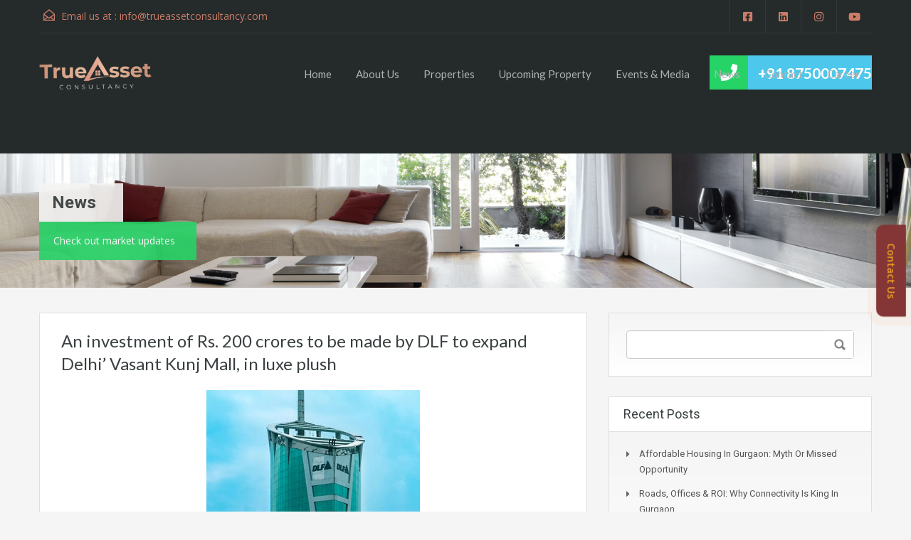

--- FILE ---
content_type: text/html; charset=UTF-8
request_url: https://www.trueassetconsultancy.com/an-investment-of-rs-200-crores-to-be-made-by-dlf-to-expand-delhi-vasant-kunj-mall-in-luxe-plush/
body_size: 33557
content:
<!doctype html>
<html lang="en-US"
                    xmlns="https://www.w3.org/1999/xhtml"
                    xmlns:og="https://ogp.me/ns#" 
                    xmlns:fb="http://www.facebook.com/2008/fbml">
<head><meta charset="UTF-8"><script>if(navigator.userAgent.match(/MSIE|Internet Explorer/i)||navigator.userAgent.match(/Trident\/7\..*?rv:11/i)){var href=document.location.href;if(!href.match(/[?&]nowprocket/)){if(href.indexOf("?")==-1){if(href.indexOf("#")==-1){document.location.href=href+"?nowprocket=1"}else{document.location.href=href.replace("#","?nowprocket=1#")}}else{if(href.indexOf("#")==-1){document.location.href=href+"&nowprocket=1"}else{document.location.href=href.replace("#","&nowprocket=1#")}}}}</script><script>class RocketLazyLoadScripts{constructor(){this.v="1.2.3",this.triggerEvents=["keydown","mousedown","mousemove","touchmove","touchstart","touchend","wheel"],this.userEventHandler=this._triggerListener.bind(this),this.touchStartHandler=this._onTouchStart.bind(this),this.touchMoveHandler=this._onTouchMove.bind(this),this.touchEndHandler=this._onTouchEnd.bind(this),this.clickHandler=this._onClick.bind(this),this.interceptedClicks=[],window.addEventListener("pageshow",t=>{this.persisted=t.persisted}),window.addEventListener("DOMContentLoaded",()=>{this._preconnect3rdParties()}),this.delayedScripts={normal:[],async:[],defer:[]},this.trash=[],this.allJQueries=[]}_addUserInteractionListener(t){if(document.hidden){t._triggerListener();return}this.triggerEvents.forEach(e=>window.addEventListener(e,t.userEventHandler,{passive:!0})),window.addEventListener("touchstart",t.touchStartHandler,{passive:!0}),window.addEventListener("mousedown",t.touchStartHandler),document.addEventListener("visibilitychange",t.userEventHandler)}_removeUserInteractionListener(){this.triggerEvents.forEach(t=>window.removeEventListener(t,this.userEventHandler,{passive:!0})),document.removeEventListener("visibilitychange",this.userEventHandler)}_onTouchStart(t){"HTML"!==t.target.tagName&&(window.addEventListener("touchend",this.touchEndHandler),window.addEventListener("mouseup",this.touchEndHandler),window.addEventListener("touchmove",this.touchMoveHandler,{passive:!0}),window.addEventListener("mousemove",this.touchMoveHandler),t.target.addEventListener("click",this.clickHandler),this._renameDOMAttribute(t.target,"onclick","rocket-onclick"),this._pendingClickStarted())}_onTouchMove(t){window.removeEventListener("touchend",this.touchEndHandler),window.removeEventListener("mouseup",this.touchEndHandler),window.removeEventListener("touchmove",this.touchMoveHandler,{passive:!0}),window.removeEventListener("mousemove",this.touchMoveHandler),t.target.removeEventListener("click",this.clickHandler),this._renameDOMAttribute(t.target,"rocket-onclick","onclick"),this._pendingClickFinished()}_onTouchEnd(t){window.removeEventListener("touchend",this.touchEndHandler),window.removeEventListener("mouseup",this.touchEndHandler),window.removeEventListener("touchmove",this.touchMoveHandler,{passive:!0}),window.removeEventListener("mousemove",this.touchMoveHandler)}_onClick(t){t.target.removeEventListener("click",this.clickHandler),this._renameDOMAttribute(t.target,"rocket-onclick","onclick"),this.interceptedClicks.push(t),t.preventDefault(),t.stopPropagation(),t.stopImmediatePropagation(),this._pendingClickFinished()}_replayClicks(){window.removeEventListener("touchstart",this.touchStartHandler,{passive:!0}),window.removeEventListener("mousedown",this.touchStartHandler),this.interceptedClicks.forEach(t=>{t.target.dispatchEvent(new MouseEvent("click",{view:t.view,bubbles:!0,cancelable:!0}))})}_waitForPendingClicks(){return new Promise(t=>{this._isClickPending?this._pendingClickFinished=t:t()})}_pendingClickStarted(){this._isClickPending=!0}_pendingClickFinished(){this._isClickPending=!1}_renameDOMAttribute(t,e,r){t.hasAttribute&&t.hasAttribute(e)&&(event.target.setAttribute(r,event.target.getAttribute(e)),event.target.removeAttribute(e))}_triggerListener(){this._removeUserInteractionListener(this),"loading"===document.readyState?document.addEventListener("DOMContentLoaded",this._loadEverythingNow.bind(this)):this._loadEverythingNow()}_preconnect3rdParties(){let t=[];document.querySelectorAll("script[type=rocketlazyloadscript]").forEach(e=>{if(e.hasAttribute("src")){let r=new URL(e.src).origin;r!==location.origin&&t.push({src:r,crossOrigin:e.crossOrigin||"module"===e.getAttribute("data-rocket-type")})}}),t=[...new Map(t.map(t=>[JSON.stringify(t),t])).values()],this._batchInjectResourceHints(t,"preconnect")}async _loadEverythingNow(){this.lastBreath=Date.now(),this._delayEventListeners(this),this._delayJQueryReady(this),this._handleDocumentWrite(),this._registerAllDelayedScripts(),this._preloadAllScripts(),await this._loadScriptsFromList(this.delayedScripts.normal),await this._loadScriptsFromList(this.delayedScripts.defer),await this._loadScriptsFromList(this.delayedScripts.async);try{await this._triggerDOMContentLoaded(),await this._triggerWindowLoad()}catch(t){console.error(t)}window.dispatchEvent(new Event("rocket-allScriptsLoaded")),this._waitForPendingClicks().then(()=>{this._replayClicks()}),this._emptyTrash()}_registerAllDelayedScripts(){document.querySelectorAll("script[type=rocketlazyloadscript]").forEach(t=>{t.hasAttribute("data-rocket-src")?t.hasAttribute("async")&&!1!==t.async?this.delayedScripts.async.push(t):t.hasAttribute("defer")&&!1!==t.defer||"module"===t.getAttribute("data-rocket-type")?this.delayedScripts.defer.push(t):this.delayedScripts.normal.push(t):this.delayedScripts.normal.push(t)})}async _transformScript(t){return new Promise((await this._littleBreath(),navigator.userAgent.indexOf("Firefox/")>0||""===navigator.vendor)?e=>{let r=document.createElement("script");[...t.attributes].forEach(t=>{let e=t.nodeName;"type"!==e&&("data-rocket-type"===e&&(e="type"),"data-rocket-src"===e&&(e="src"),r.setAttribute(e,t.nodeValue))}),t.text&&(r.text=t.text),r.hasAttribute("src")?(r.addEventListener("load",e),r.addEventListener("error",e)):(r.text=t.text,e());try{t.parentNode.replaceChild(r,t)}catch(i){e()}}:async e=>{function r(){t.setAttribute("data-rocket-status","failed"),e()}try{let i=t.getAttribute("data-rocket-type"),n=t.getAttribute("data-rocket-src");t.text,i?(t.type=i,t.removeAttribute("data-rocket-type")):t.removeAttribute("type"),t.addEventListener("load",function r(){t.setAttribute("data-rocket-status","executed"),e()}),t.addEventListener("error",r),n?(t.removeAttribute("data-rocket-src"),t.src=n):t.src="data:text/javascript;base64,"+window.btoa(unescape(encodeURIComponent(t.text)))}catch(s){r()}})}async _loadScriptsFromList(t){let e=t.shift();return e&&e.isConnected?(await this._transformScript(e),this._loadScriptsFromList(t)):Promise.resolve()}_preloadAllScripts(){this._batchInjectResourceHints([...this.delayedScripts.normal,...this.delayedScripts.defer,...this.delayedScripts.async],"preload")}_batchInjectResourceHints(t,e){var r=document.createDocumentFragment();t.forEach(t=>{let i=t.getAttribute&&t.getAttribute("data-rocket-src")||t.src;if(i){let n=document.createElement("link");n.href=i,n.rel=e,"preconnect"!==e&&(n.as="script"),t.getAttribute&&"module"===t.getAttribute("data-rocket-type")&&(n.crossOrigin=!0),t.crossOrigin&&(n.crossOrigin=t.crossOrigin),t.integrity&&(n.integrity=t.integrity),r.appendChild(n),this.trash.push(n)}}),document.head.appendChild(r)}_delayEventListeners(t){let e={};function r(t,r){!function t(r){!e[r]&&(e[r]={originalFunctions:{add:r.addEventListener,remove:r.removeEventListener},eventsToRewrite:[]},r.addEventListener=function(){arguments[0]=i(arguments[0]),e[r].originalFunctions.add.apply(r,arguments)},r.removeEventListener=function(){arguments[0]=i(arguments[0]),e[r].originalFunctions.remove.apply(r,arguments)});function i(t){return e[r].eventsToRewrite.indexOf(t)>=0?"rocket-"+t:t}}(t),e[t].eventsToRewrite.push(r)}function i(t,e){let r=t[e];Object.defineProperty(t,e,{get:()=>r||function(){},set(i){t["rocket"+e]=r=i}})}r(document,"DOMContentLoaded"),r(window,"DOMContentLoaded"),r(window,"load"),r(window,"pageshow"),r(document,"readystatechange"),i(document,"onreadystatechange"),i(window,"onload"),i(window,"onpageshow")}_delayJQueryReady(t){let e;function r(r){if(r&&r.fn&&!t.allJQueries.includes(r)){r.fn.ready=r.fn.init.prototype.ready=function(e){return t.domReadyFired?e.bind(document)(r):document.addEventListener("rocket-DOMContentLoaded",()=>e.bind(document)(r)),r([])};let i=r.fn.on;r.fn.on=r.fn.init.prototype.on=function(){if(this[0]===window){function t(t){return t.split(" ").map(t=>"load"===t||0===t.indexOf("load.")?"rocket-jquery-load":t).join(" ")}"string"==typeof arguments[0]||arguments[0]instanceof String?arguments[0]=t(arguments[0]):"object"==typeof arguments[0]&&Object.keys(arguments[0]).forEach(e=>{let r=arguments[0][e];delete arguments[0][e],arguments[0][t(e)]=r})}return i.apply(this,arguments),this},t.allJQueries.push(r)}e=r}r(window.jQuery),Object.defineProperty(window,"jQuery",{get:()=>e,set(t){r(t)}})}async _triggerDOMContentLoaded(){this.domReadyFired=!0,await this._littleBreath(),document.dispatchEvent(new Event("rocket-DOMContentLoaded")),await this._littleBreath(),window.dispatchEvent(new Event("rocket-DOMContentLoaded")),await this._littleBreath(),document.dispatchEvent(new Event("rocket-readystatechange")),await this._littleBreath(),document.rocketonreadystatechange&&document.rocketonreadystatechange()}async _triggerWindowLoad(){await this._littleBreath(),window.dispatchEvent(new Event("rocket-load")),await this._littleBreath(),window.rocketonload&&window.rocketonload(),await this._littleBreath(),this.allJQueries.forEach(t=>t(window).trigger("rocket-jquery-load")),await this._littleBreath();let t=new Event("rocket-pageshow");t.persisted=this.persisted,window.dispatchEvent(t),await this._littleBreath(),window.rocketonpageshow&&window.rocketonpageshow({persisted:this.persisted})}_handleDocumentWrite(){let t=new Map;document.write=document.writeln=function(e){let r=document.currentScript;r||console.error("WPRocket unable to document.write this: "+e);let i=document.createRange(),n=r.parentElement,s=t.get(r);void 0===s&&(s=r.nextSibling,t.set(r,s));let a=document.createDocumentFragment();i.setStart(a,0),a.appendChild(i.createContextualFragment(e)),n.insertBefore(a,s)}}async _littleBreath(){Date.now()-this.lastBreath>45&&(await this._requestAnimFrame(),this.lastBreath=Date.now())}async _requestAnimFrame(){return document.hidden?new Promise(t=>setTimeout(t)):new Promise(t=>requestAnimationFrame(t))}_emptyTrash(){this.trash.forEach(t=>t.remove())}static run(){let t=new RocketLazyLoadScripts;t._addUserInteractionListener(t)}}RocketLazyLoadScripts.run();</script>
	<!-- Google tag (gtag.js) -->
<script type="rocketlazyloadscript" async data-rocket-src="https://www.googletagmanager.com/gtag/js?id=G-MBZ3KE39LG"></script>
<script type="rocketlazyloadscript">
  window.dataLayer = window.dataLayer || [];
  function gtag(){dataLayer.push(arguments);}
  gtag('js', new Date());

  gtag('config', 'G-MBZ3KE39LG');
</script>
    
    <meta name="viewport" content="width=device-width, initial-scale=1.0, maximum-scale=1.0, user-scalable=no">
    <link rel="profile" href="http://gmpg.org/xfn/11">
    <meta name="format-detection" content="telephone=no">
				<style>								
					form#stickyelements-form input::-moz-placeholder{
						color: #4F4F4F;
					} 
					form#stickyelements-form input::-ms-input-placeholder{
						color: #4F4F4F					} 
					form#stickyelements-form input::-webkit-input-placeholder{
						color: #4F4F4F					}
					form#stickyelements-form input::placeholder{
						color: #4F4F4F					}
					form#stickyelements-form textarea::placeholder {
						color: #4F4F4F					}
					form#stickyelements-form textarea::-moz-placeholder {
						color: #4F4F4F					}
			</style>	
			<meta name='robots' content='index, follow, max-image-preview:large, max-snippet:-1, max-video-preview:-1' />
	<style>img:is([sizes="auto" i], [sizes^="auto," i]) { contain-intrinsic-size: 3000px 1500px }</style>
	
	<!-- This site is optimized with the Yoast SEO plugin v20.7 - https://yoast.com/wordpress/plugins/seo/ -->
	<title>DLF Invest 200cr for Expanding Delhi Vasant Kunj mall in luxe push</title>
	<meta name="description" content="DLF Real estate developer will invest ₹200cr to expand its mall at Vasant Kunj, in New Delhi, with a dedicated luxury products shopping area." />
	<link rel="canonical" href="https://www.trueassetconsultancy.com/an-investment-of-rs-200-crores-to-be-made-by-dlf-to-expand-delhi-vasant-kunj-mall-in-luxe-plush/" />
	<meta property="og:locale" content="en_US" />
	<meta property="og:type" content="article" />
	<meta property="og:title" content="DLF Invest 200cr for Expanding Delhi Vasant Kunj mall in luxe push" />
	<meta property="og:description" content="DLF Real estate developer will invest ₹200cr to expand its mall at Vasant Kunj, in New Delhi, with a dedicated luxury products shopping area." />
	<meta property="og:url" content="https://www.trueassetconsultancy.com/an-investment-of-rs-200-crores-to-be-made-by-dlf-to-expand-delhi-vasant-kunj-mall-in-luxe-plush/" />
	<meta property="og:site_name" content="TrueAsset Consultancy" />
	<meta property="article:publisher" content="https://www.facebook.com/TrueAssetsConsultancy" />
	<meta property="article:published_time" content="2022-06-22T11:07:36+00:00" />
	<meta property="article:modified_time" content="2023-07-06T05:10:34+00:00" />
	<meta property="og:image" content="https://www.trueassetconsultancy.com/wp-content/uploads/2022/07/dlf.webp" />
	<meta property="og:image:width" content="300" />
	<meta property="og:image:height" content="225" />
	<meta property="og:image:type" content="image/webp" />
	<meta name="author" content="TrueAsset Consultancy" />
	<meta name="twitter:card" content="summary_large_image" />
	<meta name="twitter:label1" content="Written by" />
	<meta name="twitter:data1" content="TrueAsset Consultancy" />
	<meta name="twitter:label2" content="Est. reading time" />
	<meta name="twitter:data2" content="2 minutes" />
	<!-- / Yoast SEO plugin. -->


<link rel='dns-prefetch' href='//unpkg.com' />
<link rel='dns-prefetch' href='//fonts.googleapis.com' />
<link rel="alternate" type="application/rss+xml" title="TrueAsset Consultancy &raquo; Feed" href="https://www.trueassetconsultancy.com/feed/" />
<link rel="alternate" type="application/rss+xml" title="TrueAsset Consultancy &raquo; Comments Feed" href="https://www.trueassetconsultancy.com/comments/feed/" />
<link rel="alternate" type="application/rss+xml" title="TrueAsset Consultancy &raquo; An investment of Rs. 200 crores to be made by DLF to expand Delhi’ Vasant Kunj Mall, in luxe plush Comments Feed" href="https://www.trueassetconsultancy.com/an-investment-of-rs-200-crores-to-be-made-by-dlf-to-expand-delhi-vasant-kunj-mall-in-luxe-plush/feed/" />
            <meta property="og:title" content="An investment of Rs. 200 crores to be made by DLF to expand Delhi’ Vasant Kunj Mall, in luxe plush"/>
            <meta property="og:description" content="According to a senior executive, DLF plans to build a shopping area devoted to opulence, for which DLF will invest Rs. 200 crores to expand its mall at Vasant K"/>
            <meta property="og:type" content="article"/>
            <meta property="og:url" content="https://www.trueassetconsultancy.com/an-investment-of-rs-200-crores-to-be-made-by-dlf-to-expand-delhi-vasant-kunj-mall-in-luxe-plush/"/>
            <meta property="og:site_name" content="TrueAsset Consultancy"/>
            <meta property="og:image" content="https://www.trueassetconsultancy.com/wp-content/uploads/2022/07/dlf-210x210.webp"/>
			<script type="rocketlazyloadscript" data-rocket-type="text/javascript">
/* <![CDATA[ */
window._wpemojiSettings = {"baseUrl":"https:\/\/s.w.org\/images\/core\/emoji\/15.0.3\/72x72\/","ext":".png","svgUrl":"https:\/\/s.w.org\/images\/core\/emoji\/15.0.3\/svg\/","svgExt":".svg","source":{"concatemoji":"https:\/\/www.trueassetconsultancy.com\/wp-includes\/js\/wp-emoji-release.min.js?ver=6.7.4"}};
/*! This file is auto-generated */
!function(i,n){var o,s,e;function c(e){try{var t={supportTests:e,timestamp:(new Date).valueOf()};sessionStorage.setItem(o,JSON.stringify(t))}catch(e){}}function p(e,t,n){e.clearRect(0,0,e.canvas.width,e.canvas.height),e.fillText(t,0,0);var t=new Uint32Array(e.getImageData(0,0,e.canvas.width,e.canvas.height).data),r=(e.clearRect(0,0,e.canvas.width,e.canvas.height),e.fillText(n,0,0),new Uint32Array(e.getImageData(0,0,e.canvas.width,e.canvas.height).data));return t.every(function(e,t){return e===r[t]})}function u(e,t,n){switch(t){case"flag":return n(e,"\ud83c\udff3\ufe0f\u200d\u26a7\ufe0f","\ud83c\udff3\ufe0f\u200b\u26a7\ufe0f")?!1:!n(e,"\ud83c\uddfa\ud83c\uddf3","\ud83c\uddfa\u200b\ud83c\uddf3")&&!n(e,"\ud83c\udff4\udb40\udc67\udb40\udc62\udb40\udc65\udb40\udc6e\udb40\udc67\udb40\udc7f","\ud83c\udff4\u200b\udb40\udc67\u200b\udb40\udc62\u200b\udb40\udc65\u200b\udb40\udc6e\u200b\udb40\udc67\u200b\udb40\udc7f");case"emoji":return!n(e,"\ud83d\udc26\u200d\u2b1b","\ud83d\udc26\u200b\u2b1b")}return!1}function f(e,t,n){var r="undefined"!=typeof WorkerGlobalScope&&self instanceof WorkerGlobalScope?new OffscreenCanvas(300,150):i.createElement("canvas"),a=r.getContext("2d",{willReadFrequently:!0}),o=(a.textBaseline="top",a.font="600 32px Arial",{});return e.forEach(function(e){o[e]=t(a,e,n)}),o}function t(e){var t=i.createElement("script");t.src=e,t.defer=!0,i.head.appendChild(t)}"undefined"!=typeof Promise&&(o="wpEmojiSettingsSupports",s=["flag","emoji"],n.supports={everything:!0,everythingExceptFlag:!0},e=new Promise(function(e){i.addEventListener("DOMContentLoaded",e,{once:!0})}),new Promise(function(t){var n=function(){try{var e=JSON.parse(sessionStorage.getItem(o));if("object"==typeof e&&"number"==typeof e.timestamp&&(new Date).valueOf()<e.timestamp+604800&&"object"==typeof e.supportTests)return e.supportTests}catch(e){}return null}();if(!n){if("undefined"!=typeof Worker&&"undefined"!=typeof OffscreenCanvas&&"undefined"!=typeof URL&&URL.createObjectURL&&"undefined"!=typeof Blob)try{var e="postMessage("+f.toString()+"("+[JSON.stringify(s),u.toString(),p.toString()].join(",")+"));",r=new Blob([e],{type:"text/javascript"}),a=new Worker(URL.createObjectURL(r),{name:"wpTestEmojiSupports"});return void(a.onmessage=function(e){c(n=e.data),a.terminate(),t(n)})}catch(e){}c(n=f(s,u,p))}t(n)}).then(function(e){for(var t in e)n.supports[t]=e[t],n.supports.everything=n.supports.everything&&n.supports[t],"flag"!==t&&(n.supports.everythingExceptFlag=n.supports.everythingExceptFlag&&n.supports[t]);n.supports.everythingExceptFlag=n.supports.everythingExceptFlag&&!n.supports.flag,n.DOMReady=!1,n.readyCallback=function(){n.DOMReady=!0}}).then(function(){return e}).then(function(){var e;n.supports.everything||(n.readyCallback(),(e=n.source||{}).concatemoji?t(e.concatemoji):e.wpemoji&&e.twemoji&&(t(e.twemoji),t(e.wpemoji)))}))}((window,document),window._wpemojiSettings);
/* ]]> */
</script>
<style id='wp-emoji-styles-inline-css' type='text/css'>

	img.wp-smiley, img.emoji {
		display: inline !important;
		border: none !important;
		box-shadow: none !important;
		height: 1em !important;
		width: 1em !important;
		margin: 0 0.07em !important;
		vertical-align: -0.1em !important;
		background: none !important;
		padding: 0 !important;
	}
</style>
<link rel='stylesheet' id='wp-block-library-css' href='https://www.trueassetconsultancy.com/wp-includes/css/dist/block-library/style.min.css?ver=6.7.4' type='text/css' media='all' />
<style id='wp-block-library-theme-inline-css' type='text/css'>
.wp-block-audio :where(figcaption){color:#555;font-size:13px;text-align:center}.is-dark-theme .wp-block-audio :where(figcaption){color:#ffffffa6}.wp-block-audio{margin:0 0 1em}.wp-block-code{border:1px solid #ccc;border-radius:4px;font-family:Menlo,Consolas,monaco,monospace;padding:.8em 1em}.wp-block-embed :where(figcaption){color:#555;font-size:13px;text-align:center}.is-dark-theme .wp-block-embed :where(figcaption){color:#ffffffa6}.wp-block-embed{margin:0 0 1em}.blocks-gallery-caption{color:#555;font-size:13px;text-align:center}.is-dark-theme .blocks-gallery-caption{color:#ffffffa6}:root :where(.wp-block-image figcaption){color:#555;font-size:13px;text-align:center}.is-dark-theme :root :where(.wp-block-image figcaption){color:#ffffffa6}.wp-block-image{margin:0 0 1em}.wp-block-pullquote{border-bottom:4px solid;border-top:4px solid;color:currentColor;margin-bottom:1.75em}.wp-block-pullquote cite,.wp-block-pullquote footer,.wp-block-pullquote__citation{color:currentColor;font-size:.8125em;font-style:normal;text-transform:uppercase}.wp-block-quote{border-left:.25em solid;margin:0 0 1.75em;padding-left:1em}.wp-block-quote cite,.wp-block-quote footer{color:currentColor;font-size:.8125em;font-style:normal;position:relative}.wp-block-quote:where(.has-text-align-right){border-left:none;border-right:.25em solid;padding-left:0;padding-right:1em}.wp-block-quote:where(.has-text-align-center){border:none;padding-left:0}.wp-block-quote.is-large,.wp-block-quote.is-style-large,.wp-block-quote:where(.is-style-plain){border:none}.wp-block-search .wp-block-search__label{font-weight:700}.wp-block-search__button{border:1px solid #ccc;padding:.375em .625em}:where(.wp-block-group.has-background){padding:1.25em 2.375em}.wp-block-separator.has-css-opacity{opacity:.4}.wp-block-separator{border:none;border-bottom:2px solid;margin-left:auto;margin-right:auto}.wp-block-separator.has-alpha-channel-opacity{opacity:1}.wp-block-separator:not(.is-style-wide):not(.is-style-dots){width:100px}.wp-block-separator.has-background:not(.is-style-dots){border-bottom:none;height:1px}.wp-block-separator.has-background:not(.is-style-wide):not(.is-style-dots){height:2px}.wp-block-table{margin:0 0 1em}.wp-block-table td,.wp-block-table th{word-break:normal}.wp-block-table :where(figcaption){color:#555;font-size:13px;text-align:center}.is-dark-theme .wp-block-table :where(figcaption){color:#ffffffa6}.wp-block-video :where(figcaption){color:#555;font-size:13px;text-align:center}.is-dark-theme .wp-block-video :where(figcaption){color:#ffffffa6}.wp-block-video{margin:0 0 1em}:root :where(.wp-block-template-part.has-background){margin-bottom:0;margin-top:0;padding:1.25em 2.375em}
</style>
<style id='wp-job-openings-blocks-style-inline-css' type='text/css'>
.wp-block-create-block-wjo-block{background-color:#21759b;border:1px dotted red;color:#fff;padding:2px}.awsm-b-row{display:-webkit-box;display:-ms-flexbox;display:-webkit-flex;display:flex;display:flexbox;-webkit-flex-flow:row wrap;margin:0 -15px;-webkit-box-orient:horizontal;-webkit-box-direction:normal;-ms-flex-flow:row wrap;flex-flow:row wrap}.awsm-b-row,.awsm-b-row *,.awsm-b-row :after,.awsm-b-row :before{-webkit-box-sizing:border-box;box-sizing:border-box}.awsm-b-grid-item{display:-webkit-box;display:-ms-flexbox;display:-webkit-flex;display:flex;float:left;padding:0 15px!important;width:33.333%;-webkit-box-orient:vertical;-webkit-box-direction:normal;-ms-flex-direction:column;flex-direction:column;-webkit-flex-direction:column}.awsm-b-grid-col-4 .awsm-b-grid-item{width:25%}.awsm-b-grid-col-2 .awsm-b-grid-item{width:50%}.awsm-b-grid-col .awsm-b-grid-item{width:100%}.awsm-b-job-hide{display:none!important}.awsm-job-show{display:block!important}.awsm-b-job-item{background:#fff;font-size:14px;padding:20px}a.awsm-b-job-item{text-decoration:none!important}.awsm-b-grid-item .awsm-b-job-item{border:1px solid #dddfe3;border-radius:2px;-webkit-box-shadow:0 1px 4px 0 rgba(0,0,0,.05);box-shadow:0 1px 4px 0 rgba(0,0,0,.05);display:-webkit-box;display:-ms-flexbox;display:-webkit-flex;display:flex;margin-bottom:30px;-webkit-box-orient:vertical;-webkit-box-direction:normal;-ms-flex-direction:column;flex-direction:column;-webkit-flex-direction:column;-webkit-box-flex:1;-ms-flex-positive:1;flex-grow:1;-webkit-flex-grow:1;-webkit-transition:all .3s ease;transition:all .3s ease}.awsm-b-grid-item .awsm-b-job-item:focus,.awsm-b-grid-item .awsm-b-job-item:hover{-webkit-box-shadow:0 3px 15px -5px rgba(0,0,0,.2);box-shadow:0 3px 15px -5px rgba(0,0,0,.2)}.awsm-b-grid-item .awsm-job-featured-image{margin-bottom:14px}.awsm-b-job-item h2.awsm-b-job-post-title{font-size:18px;margin:0 0 15px;text-align:left}.awsm-b-job-item h2.awsm-b-job-post-title a{font-size:18px}.awsm-b-grid-item .awsm-job-info{margin-bottom:10px;min-height:83px}.awsm-b-grid-item .awsm-job-info p{margin:0 0 8px}.awsm-b-job-wrap:after{clear:both;content:"";display:table}.awsm-b-filter-wrap,.awsm-b-filter-wrap *{-webkit-box-sizing:border-box;box-sizing:border-box}.awsm-b-filter-wrap{margin:0 -10px 20px}.awsm-b-filter-wrap form{display:-webkit-box;display:-webkit-flex;display:-ms-flexbox;display:flex;-webkit-flex-wrap:wrap;-ms-flex-wrap:wrap;flex-wrap:wrap}.awsm-b-filter-wrap .awsm-b-filter-items{display:none}.awsm-b-filter-wrap.awsm-b-full-width-search-filter-wrap .awsm-b-filter-item-search,.awsm-b-filter-wrap.awsm-b-full-width-search-filter-wrap .awsm-b-filter-items,.awsm-b-filter-wrap.awsm-b-no-search-filter-wrap .awsm-b-filter-items{width:100%}.awsm-b-filter-toggle{border:1px solid #ccc;border-radius:4px;display:-webkit-box;display:-webkit-flex;display:-ms-flexbox;display:flex;-webkit-flex-flow:wrap;-ms-flex-flow:wrap;flex-flow:wrap;margin:0 10px 10px;outline:none!important;padding:12px;width:46px}.awsm-b-filter-toggle.awsm-on{background:#ccc}.awsm-b-filter-toggle svg{height:20px;width:20px}.awsm-b-filter-wrap.awsm-b-no-search-filter-wrap .awsm-b-filter-toggle{width:100%;-webkit-box-align:center;-webkit-align-items:center;-ms-flex-align:center;align-items:center;-webkit-box-pack:justify;-webkit-justify-content:space-between;-ms-flex-pack:justify;justify-content:space-between;text-decoration:none}.awsm-b-filter-wrap.awsm-b-no-search-filter-wrap .awsm-b-filter-toggle svg{height:22px;width:22px}@media(min-width:768px){.awsm-b-filter-wrap .awsm-b-filter-items{display:-webkit-box!important;display:-webkit-flex!important;display:-ms-flexbox!important;display:flex!important;-webkit-flex-wrap:wrap;-ms-flex-wrap:wrap;flex-wrap:wrap;width:calc(100% - 250px)}.awsm-b-filter-toggle{display:none}.awsm-b-filter-item-search{width:250px}}.awsm-b-filter-wrap .awsm-b-filter-item{padding:0 10px 10px}.awsm-b-filter-item-search{padding:0 10px 10px;position:relative}@media(max-width:768px){.awsm-b-filter-wrap .awsm-b-filter-items{width:100%}.awsm-b-filter-item-search{width:calc(100% - 66px)}.awsm-b-filter-wrap .awsm-b-filter-item .awsm-selectric-wrapper{min-width:100%}}.awsm-b-filter-wrap .awsm-b-filter-item .awsm-b-job-form-control{min-height:48px;padding-right:58px}.awsm-b-filter-item-search .awsm-b-job-form-control{min-height:48px;padding-right:48px}.awsm-b-filter-item-search-in{position:relative}.awsm-b-filter-item-search .awsm-b-job-search-icon-wrapper{color:#ccc;cursor:pointer;font-size:16px;height:100%;line-height:48px;position:absolute;right:0;text-align:center;top:0;width:48px}.awsm-b-jobs-none-container{padding:25px}.awsm-b-jobs-none-container p{margin:0;padding:5px}.awsm-b-row .awsm-b-jobs-pagination{padding:0 15px;width:100%}.awsm-b-jobs-pagination{float:left;width:100%}.awsm-b-load-more-main a.awsm-b-load-more,.awsm-load-more-classic a.page-numbers{background:#fff;border:1px solid #dddfe3;-webkit-box-shadow:0 1px 4px 0 rgba(0,0,0,.05);box-shadow:0 1px 4px 0 rgba(0,0,0,.05);display:block;margin:0!important;outline:none!important;padding:20px;text-align:center;text-decoration:none!important;-webkit-transition:all .3s ease;transition:all .3s ease}.awsm-load-more-classic a.page-numbers,.awsm-load-more-classic span.page-numbers{font-size:90%;padding:5px 10px}.awsm-load-more-classic{text-align:center}.awsm-b-load-more-main a.awsm-load-more:focus,.awsm-b-load-more-main a.awsm-load-more:hover,.awsm-load-more-classic a.page-numbers:focus,.awsm-load-more-classic a.page-numbers:hover{-webkit-box-shadow:0 3px 15px -5px rgba(0,0,0,.2);box-shadow:0 3px 15px -5px rgba(0,0,0,.2)}.awsm-b-jobs-pagination.awsm-load-more-classic ul{list-style:none;margin:0;padding:0}.awsm-b-jobs-pagination.awsm-load-more-classic ul li{display:inline-block}.awsm-b-lists{border:1px solid #ededed}.awsm-b-list-item{width:100%}.awsm-b-list-item h2.awsm-job-b-post-title{margin-bottom:0}.awsm-b-list-item .awsm-job-featured-image{float:left;margin-right:10px}.awsm-b-list-item .awsm-job-featured-image img{height:50px;width:50px}.awsm-b-list-item .awsm-b-job-item{border-bottom:1px solid rgba(0,0,0,.13)}.awsm-b-list-item .awsm-b-job-item:after{clear:both;content:"";display:table}.awsm-b-list-left-col{float:left;width:50%}.awsm-b-list-right-col{float:left;text-align:right;width:50%}.awsm-b-list-item .awsm-job-specification-wrapper{display:inline-block;vertical-align:middle}.awsm-b-list-item .awsm-job-specification-item{display:inline-block;margin:0 15px 0 0;vertical-align:middle}a.awsm-b-job-item .awsm-job-specification-item{color:#4c4c4c}.awsm-b-list-item .awsm-job-more-container{display:inline-block;vertical-align:middle}.awsm-job-more-container .awsm-job-more span:before{content:"→"}.awsm-b-lists .awsm-b-jobs-pagination{margin-top:30px}.awsm-job-specification-item>[class^=awsm-job-icon-]{margin-right:6px}.awsm-job-specification-term:after{content:", "}.awsm-job-specification-term:last-child:after{content:""}.awsm-job-single-wrap,.awsm-job-single-wrap *,.awsm-job-single-wrap :after,.awsm-job-single-wrap :before{-webkit-box-sizing:border-box;box-sizing:border-box}.awsm-job-single-wrap{margin-bottom:1.3em}.awsm-job-single-wrap:after{clear:both;content:"";display:table}.awsm-job-content{padding-bottom:32px}.awsm-job-single-wrap.awsm-col-2 .awsm-job-content{float:left;padding-right:15px;width:55%}.awsm-job-single-wrap.awsm-col-2 .awsm-job-form{float:left;padding-left:15px;width:45%}.awsm-job-head,.awsm_job_spec_above_content{margin-bottom:20px}.awsm-job-head h1{margin:0 0 20px}.awsm-job-list-info span{margin-right:10px}.awsm-job-single-wrap .awsm-job-expiration-label{font-weight:700}.awsm-job-form-inner{background:#fff;border:1px solid #dddfe3;padding:35px}.awsm-job-form-inner h2{margin:0 0 30px}.awsm-job-form-group{margin-bottom:20px}.awsm-job-form-group input[type=checkbox],.awsm-job-form-group input[type=radio]{margin-right:5px}.awsm-job-form-group label{display:block;margin-bottom:10px}.awsm-job-form-options-container label,.awsm-job-inline-group label{display:inline;font-weight:400}.awsm-b-job-form-control{display:block;width:100%}.awsm-job-form-options-container span{display:inline-block;margin-bottom:10px;margin-left:10px}.awsm-job-submit{background:#0195ff;border:1px solid #0195ff;color:#fff;padding:10px 30px}.awsm-job-submit:focus,.awsm-job-submit:hover{background:rgba(0,0,0,0);color:#0195ff}.awsm-job-form-error{color:#db4c4c;font-weight:500}.awsm-b-job-form-control.awsm-job-form-error,.awsm-b-job-form-control.awsm-job-form-error:focus{border:1px solid #db4c4c}.awsm-error-message,.awsm-success-message{padding:12px 25px}.awsm-error-message p:empty,.awsm-success-message p:empty{display:none}.awsm-error-message p,.awsm-success-message p{margin:0!important;padding:0!important}.awsm-success-message{border:1px solid #1ea508}.awsm-error-message{border:1px solid #db4c4c}ul.awsm-error-message li{line-height:1.8em;margin-left:1.2em}.awsm-expired-message{padding:25px}.awsm-expired-message p{margin:1em 0}.awsm-job-container{margin:0 auto;max-width:1170px;padding:50px 0;width:100%}.awsm-jobs-loading{position:relative}.awsm-b-job-listings:after{content:"";height:100%;left:0;opacity:0;position:absolute;top:0;-webkit-transition:all .3s ease;transition:all .3s ease;visibility:hidden;width:100%}.awsm-b-job-listings.awsm-jobs-loading:after{opacity:1;visibility:visible}.awsm-b-sr-only{height:1px;margin:-1px;overflow:hidden;padding:0;position:absolute;width:1px;clip:rect(0,0,0,0);border:0}@media(max-width:1024px){.awsm-b-grid-col-4 .awsm-b-grid-item{width:33.333%}}@media(max-width:992px){.awsm-job-single-wrap.awsm-col-2 .awsm-job-content{padding-right:0;width:100%}.awsm-job-single-wrap.awsm-col-2 .awsm-job-form{padding-left:0;width:100%}}@media(max-width:768px){.awsm-b-grid-col-3 .awsm-b-grid-item,.awsm-b-grid-col-4 .awsm-b-grid-item,.awsm-b-grid-item{width:50%}.awsm-b-list-left-col{padding-bottom:10px;width:100%}.awsm-b-list-right-col{text-align:left;width:100%}}@media(max-width:648px){.awsm-b-grid-col-2 .awsm-b-grid-item,.awsm-b-grid-col-3 .awsm-b-grid-item,.awsm-b-grid-col-4 .awsm-b-grid-item,.awsm-b-grid-item{width:100%}.awsm-b-list-item .awsm-job-specification-wrapper{display:block;float:none;padding-bottom:5px}.awsm-b-list-item .awsm-job-more-container{display:block;float:none}}.awsm-job-form-plugin-style .awsm-b-job-form-control{border:1px solid #ccc;border-radius:4px;color:#060606;display:block;font:inherit;line-height:1;min-height:46px;padding:8px 15px;-webkit-transition:all .3s ease;transition:all .3s ease;width:100%}.awsm-job-form-plugin-style .awsm-b-job-form-control:focus{border-color:#060606;-webkit-box-shadow:none;box-shadow:none;outline:none}.awsm-job-form-plugin-style .awsm-b-job-form-control.awsm-job-form-error{border-color:#db4c4c}.awsm-job-form-plugin-style textarea.awsm-b-job-form-control{min-height:80px}.awsm-job-form-plugin-style .awsm-application-submit-btn,.awsm-job-form-plugin-style .awsm-jobs-primary-button{background:#060606;border-radius:45px;color:#fff;padding:16px 32px;-webkit-transition:all .3s ease;transition:all .3s ease}.awsm-job-form-plugin-style .awsm-application-submit-btn:focus,.awsm-job-form-plugin-style .awsm-application-submit-btn:hover,.awsm-job-form-plugin-style .awsm-jobs-primary-button:focus,.awsm-job-form-plugin-style .awsm-jobs-primary-button:hover{background:#060606;color:#fff;outline:none}.awsm-job-form-plugin-style .awsm-jobs-primary-button{cursor:pointer}.awsm-job-form-plugin-style .awsm-jobs-primary-button:disabled{opacity:.5;pointer-events:none}.awsm-job-form-plugin-style .awsm-selectric{border-color:#ccc;border-radius:4px;-webkit-box-shadow:none;box-shadow:none}.awsm-job-form-plugin-style .awsm-selectric-open .awsm-selectric{border-color:#060606}.awsm-job-form-plugin-style .awsm-selectric .label{margin-left:15px}.awsm-jobs-is-block-theme .site-branding{padding:0 2.1rem}.awsm-jobs-is-block-theme .site-content{padding:0 2.1rem 3rem}.awsm-jobs-is-block-theme .site-title{margin-bottom:0}.awsm-b-job-wrap,.awsm-b-job-wrap *{-webkit-box-sizing:border-box;box-sizing:border-box}

</style>
<link data-minify="1" rel='stylesheet' id='awsm-jobs-general-css' href='https://www.trueassetconsultancy.com/wp-content/cache/min/1/wp-content/plugins/wp-job-openings/assets/css/general.min.css?ver=1767336620' type='text/css' media='all' />
<link rel='stylesheet' id='awsm-jobs-style-css' href='https://www.trueassetconsultancy.com/wp-content/plugins/wp-job-openings/assets/css/style.min.css?ver=3.5.0' type='text/css' media='all' />
<style id='classic-theme-styles-inline-css' type='text/css'>
/*! This file is auto-generated */
.wp-block-button__link{color:#fff;background-color:#32373c;border-radius:9999px;box-shadow:none;text-decoration:none;padding:calc(.667em + 2px) calc(1.333em + 2px);font-size:1.125em}.wp-block-file__button{background:#32373c;color:#fff;text-decoration:none}
</style>
<style id='global-styles-inline-css' type='text/css'>
:root{--wp--preset--aspect-ratio--square: 1;--wp--preset--aspect-ratio--4-3: 4/3;--wp--preset--aspect-ratio--3-4: 3/4;--wp--preset--aspect-ratio--3-2: 3/2;--wp--preset--aspect-ratio--2-3: 2/3;--wp--preset--aspect-ratio--16-9: 16/9;--wp--preset--aspect-ratio--9-16: 9/16;--wp--preset--color--black: #394041;--wp--preset--color--cyan-bluish-gray: #abb8c3;--wp--preset--color--white: #fff;--wp--preset--color--pale-pink: #f78da7;--wp--preset--color--vivid-red: #cf2e2e;--wp--preset--color--luminous-vivid-orange: #ff6900;--wp--preset--color--luminous-vivid-amber: #fcb900;--wp--preset--color--light-green-cyan: #7bdcb5;--wp--preset--color--vivid-green-cyan: #00d084;--wp--preset--color--pale-cyan-blue: #8ed1fc;--wp--preset--color--vivid-cyan-blue: #0693e3;--wp--preset--color--vivid-purple: #9b51e0;--wp--preset--color--primary: #ec894d;--wp--preset--color--orange-dark: #dc7d44;--wp--preset--color--secondary: #4dc7ec;--wp--preset--color--blue-dark: #37b3d9;--wp--preset--gradient--vivid-cyan-blue-to-vivid-purple: linear-gradient(135deg,rgba(6,147,227,1) 0%,rgb(155,81,224) 100%);--wp--preset--gradient--light-green-cyan-to-vivid-green-cyan: linear-gradient(135deg,rgb(122,220,180) 0%,rgb(0,208,130) 100%);--wp--preset--gradient--luminous-vivid-amber-to-luminous-vivid-orange: linear-gradient(135deg,rgba(252,185,0,1) 0%,rgba(255,105,0,1) 100%);--wp--preset--gradient--luminous-vivid-orange-to-vivid-red: linear-gradient(135deg,rgba(255,105,0,1) 0%,rgb(207,46,46) 100%);--wp--preset--gradient--very-light-gray-to-cyan-bluish-gray: linear-gradient(135deg,rgb(238,238,238) 0%,rgb(169,184,195) 100%);--wp--preset--gradient--cool-to-warm-spectrum: linear-gradient(135deg,rgb(74,234,220) 0%,rgb(151,120,209) 20%,rgb(207,42,186) 40%,rgb(238,44,130) 60%,rgb(251,105,98) 80%,rgb(254,248,76) 100%);--wp--preset--gradient--blush-light-purple: linear-gradient(135deg,rgb(255,206,236) 0%,rgb(152,150,240) 100%);--wp--preset--gradient--blush-bordeaux: linear-gradient(135deg,rgb(254,205,165) 0%,rgb(254,45,45) 50%,rgb(107,0,62) 100%);--wp--preset--gradient--luminous-dusk: linear-gradient(135deg,rgb(255,203,112) 0%,rgb(199,81,192) 50%,rgb(65,88,208) 100%);--wp--preset--gradient--pale-ocean: linear-gradient(135deg,rgb(255,245,203) 0%,rgb(182,227,212) 50%,rgb(51,167,181) 100%);--wp--preset--gradient--electric-grass: linear-gradient(135deg,rgb(202,248,128) 0%,rgb(113,206,126) 100%);--wp--preset--gradient--midnight: linear-gradient(135deg,rgb(2,3,129) 0%,rgb(40,116,252) 100%);--wp--preset--font-size--small: 14px;--wp--preset--font-size--medium: 20px;--wp--preset--font-size--large: 28px;--wp--preset--font-size--x-large: 42px;--wp--preset--font-size--normal: 16px;--wp--preset--font-size--huge: 36px;--wp--preset--spacing--20: 0.44rem;--wp--preset--spacing--30: 0.67rem;--wp--preset--spacing--40: 1rem;--wp--preset--spacing--50: 1.5rem;--wp--preset--spacing--60: 2.25rem;--wp--preset--spacing--70: 3.38rem;--wp--preset--spacing--80: 5.06rem;--wp--preset--shadow--natural: 6px 6px 9px rgba(0, 0, 0, 0.2);--wp--preset--shadow--deep: 12px 12px 50px rgba(0, 0, 0, 0.4);--wp--preset--shadow--sharp: 6px 6px 0px rgba(0, 0, 0, 0.2);--wp--preset--shadow--outlined: 6px 6px 0px -3px rgba(255, 255, 255, 1), 6px 6px rgba(0, 0, 0, 1);--wp--preset--shadow--crisp: 6px 6px 0px rgba(0, 0, 0, 1);}:where(.is-layout-flex){gap: 0.5em;}:where(.is-layout-grid){gap: 0.5em;}body .is-layout-flex{display: flex;}.is-layout-flex{flex-wrap: wrap;align-items: center;}.is-layout-flex > :is(*, div){margin: 0;}body .is-layout-grid{display: grid;}.is-layout-grid > :is(*, div){margin: 0;}:where(.wp-block-columns.is-layout-flex){gap: 2em;}:where(.wp-block-columns.is-layout-grid){gap: 2em;}:where(.wp-block-post-template.is-layout-flex){gap: 1.25em;}:where(.wp-block-post-template.is-layout-grid){gap: 1.25em;}.has-black-color{color: var(--wp--preset--color--black) !important;}.has-cyan-bluish-gray-color{color: var(--wp--preset--color--cyan-bluish-gray) !important;}.has-white-color{color: var(--wp--preset--color--white) !important;}.has-pale-pink-color{color: var(--wp--preset--color--pale-pink) !important;}.has-vivid-red-color{color: var(--wp--preset--color--vivid-red) !important;}.has-luminous-vivid-orange-color{color: var(--wp--preset--color--luminous-vivid-orange) !important;}.has-luminous-vivid-amber-color{color: var(--wp--preset--color--luminous-vivid-amber) !important;}.has-light-green-cyan-color{color: var(--wp--preset--color--light-green-cyan) !important;}.has-vivid-green-cyan-color{color: var(--wp--preset--color--vivid-green-cyan) !important;}.has-pale-cyan-blue-color{color: var(--wp--preset--color--pale-cyan-blue) !important;}.has-vivid-cyan-blue-color{color: var(--wp--preset--color--vivid-cyan-blue) !important;}.has-vivid-purple-color{color: var(--wp--preset--color--vivid-purple) !important;}.has-black-background-color{background-color: var(--wp--preset--color--black) !important;}.has-cyan-bluish-gray-background-color{background-color: var(--wp--preset--color--cyan-bluish-gray) !important;}.has-white-background-color{background-color: var(--wp--preset--color--white) !important;}.has-pale-pink-background-color{background-color: var(--wp--preset--color--pale-pink) !important;}.has-vivid-red-background-color{background-color: var(--wp--preset--color--vivid-red) !important;}.has-luminous-vivid-orange-background-color{background-color: var(--wp--preset--color--luminous-vivid-orange) !important;}.has-luminous-vivid-amber-background-color{background-color: var(--wp--preset--color--luminous-vivid-amber) !important;}.has-light-green-cyan-background-color{background-color: var(--wp--preset--color--light-green-cyan) !important;}.has-vivid-green-cyan-background-color{background-color: var(--wp--preset--color--vivid-green-cyan) !important;}.has-pale-cyan-blue-background-color{background-color: var(--wp--preset--color--pale-cyan-blue) !important;}.has-vivid-cyan-blue-background-color{background-color: var(--wp--preset--color--vivid-cyan-blue) !important;}.has-vivid-purple-background-color{background-color: var(--wp--preset--color--vivid-purple) !important;}.has-black-border-color{border-color: var(--wp--preset--color--black) !important;}.has-cyan-bluish-gray-border-color{border-color: var(--wp--preset--color--cyan-bluish-gray) !important;}.has-white-border-color{border-color: var(--wp--preset--color--white) !important;}.has-pale-pink-border-color{border-color: var(--wp--preset--color--pale-pink) !important;}.has-vivid-red-border-color{border-color: var(--wp--preset--color--vivid-red) !important;}.has-luminous-vivid-orange-border-color{border-color: var(--wp--preset--color--luminous-vivid-orange) !important;}.has-luminous-vivid-amber-border-color{border-color: var(--wp--preset--color--luminous-vivid-amber) !important;}.has-light-green-cyan-border-color{border-color: var(--wp--preset--color--light-green-cyan) !important;}.has-vivid-green-cyan-border-color{border-color: var(--wp--preset--color--vivid-green-cyan) !important;}.has-pale-cyan-blue-border-color{border-color: var(--wp--preset--color--pale-cyan-blue) !important;}.has-vivid-cyan-blue-border-color{border-color: var(--wp--preset--color--vivid-cyan-blue) !important;}.has-vivid-purple-border-color{border-color: var(--wp--preset--color--vivid-purple) !important;}.has-vivid-cyan-blue-to-vivid-purple-gradient-background{background: var(--wp--preset--gradient--vivid-cyan-blue-to-vivid-purple) !important;}.has-light-green-cyan-to-vivid-green-cyan-gradient-background{background: var(--wp--preset--gradient--light-green-cyan-to-vivid-green-cyan) !important;}.has-luminous-vivid-amber-to-luminous-vivid-orange-gradient-background{background: var(--wp--preset--gradient--luminous-vivid-amber-to-luminous-vivid-orange) !important;}.has-luminous-vivid-orange-to-vivid-red-gradient-background{background: var(--wp--preset--gradient--luminous-vivid-orange-to-vivid-red) !important;}.has-very-light-gray-to-cyan-bluish-gray-gradient-background{background: var(--wp--preset--gradient--very-light-gray-to-cyan-bluish-gray) !important;}.has-cool-to-warm-spectrum-gradient-background{background: var(--wp--preset--gradient--cool-to-warm-spectrum) !important;}.has-blush-light-purple-gradient-background{background: var(--wp--preset--gradient--blush-light-purple) !important;}.has-blush-bordeaux-gradient-background{background: var(--wp--preset--gradient--blush-bordeaux) !important;}.has-luminous-dusk-gradient-background{background: var(--wp--preset--gradient--luminous-dusk) !important;}.has-pale-ocean-gradient-background{background: var(--wp--preset--gradient--pale-ocean) !important;}.has-electric-grass-gradient-background{background: var(--wp--preset--gradient--electric-grass) !important;}.has-midnight-gradient-background{background: var(--wp--preset--gradient--midnight) !important;}.has-small-font-size{font-size: var(--wp--preset--font-size--small) !important;}.has-medium-font-size{font-size: var(--wp--preset--font-size--medium) !important;}.has-large-font-size{font-size: var(--wp--preset--font-size--large) !important;}.has-x-large-font-size{font-size: var(--wp--preset--font-size--x-large) !important;}
:where(.wp-block-post-template.is-layout-flex){gap: 1.25em;}:where(.wp-block-post-template.is-layout-grid){gap: 1.25em;}
:where(.wp-block-columns.is-layout-flex){gap: 2em;}:where(.wp-block-columns.is-layout-grid){gap: 2em;}
:root :where(.wp-block-pullquote){font-size: 1.5em;line-height: 1.6;}
</style>
<link data-minify="1" rel='stylesheet' id='contact-form-7-css' href='https://www.trueassetconsultancy.com/wp-content/cache/min/1/wp-content/plugins/contact-form-7/includes/css/styles.css?ver=1767336620' type='text/css' media='all' />
<link data-minify="1" rel='stylesheet' id='dashicons-css' href='https://www.trueassetconsultancy.com/wp-content/cache/min/1/wp-includes/css/dashicons.min.css?ver=1767336620' type='text/css' media='all' />
<link data-minify="1" rel='stylesheet' id='rmp-menu-styles-css' href='https://www.trueassetconsultancy.com/wp-content/cache/min/1/wp-content/uploads/rmp-menu/css/rmp-menu.css?ver=1767336620' type='text/css' media='all' />
<link rel='stylesheet' id='main-css-css' href='https://www.trueassetconsultancy.com/wp-content/themes/realhomes/assets/classic/styles/css/main.min.css?ver=4.0.2' type='text/css' media='all' />
<style id='main-css-inline-css' type='text/css'>
#scroll-top { bottom : 10px; }
.main-menu ul li.current-menu-ancestor > a,
								.main-menu ul li.current-menu-parent > a,
								.main-menu ul li.current-menu-item > a,
							    .main-menu ul li.current_page_item > a,
								.main-menu ul li:hover > a,
				                .main-menu ul li ul,
				                .main-menu ul li ul li ul,
				                .property-item figure figcaption,
				                .inner-wrapper .hentry .post-tags a,
				                .real-btn,
				                #filter-by a:focus,
				                #filter-by a.active,
				                #filter-by a:hover,
				                #dsidx-listings li.dsidx-listing-container:hover .dsidx-primary-data,
				                #dsidx-listings .dsidx-listing-container .dsidx-listing .dsidx-media .dsidx-photo .dsidx-photo-count,
				                #dsidx .dsidx-small-button, body.dsidx .dsidx-small-button, #dsidx .dsidx-large-button, body.dsidx .dsidx-large-button,
				                .ihf-map-icon,
				                #ihf-main-container ul.pagination li:first-child a,
				                #ihf-main-container ul.pagination li:first-child span,
				                #ihf-main-container ul.pagination li:last-child a,
				                #ihf-main-container ul.pagination li:last-child span,
				                #ihf-main-container .ihf-widget .row button,
				                #ihf-main-container .ihf-listing-search-results .btn-group .btn:not(.dropdown-toggle),
				                #ihf-main-container .ihf-listing-search-results #saveSearchButton,
				                .real-btn, .btn-blue, .btn-grey, input[type="submit"], 
				                .sidebar .widget .dsidx-widget .submit,
				                .rh_slide__container .rh_slide__details .rh_prop_details .rh_prop_details__buttons a,
				                .rh_cfos .cfos_phone_icon,
				                div.rh_login_modal_classic button,
				                body .rh_floating_classic .rh_compare__submit,
				                .post-content .qe-faqs-filters-container .qe-faqs-filter:hover,
				                .post-content .qe-faqs-filters-container .active .qe-faqs-filter,
				                 .qe-faqs-filters-container .qe-faqs-filter:hover, 
				                 .qe-faqs-filters-container .active .qe-faqs-filter,
								 body.design_classic .inspiry_stars_avg_rating .inspiry_rating_percentage .inspiry_rating_line .inspiry_rating_line_inner,
                                 .woocommerce a.added_to_cart:hover, .woocommerce #respond input#submit:hover, .woocommerce-page-wrapper .woocommerce a.button:hover, .woocommerce a.button:hover, .woocommerce button.button:hover, .woocommerce input.button:hover, .woocommerce #respond input#submit.alt:hover, .woocommerce a.button.alt:hover, .woocommerce button.button.alt:hover, .woocommerce input.button.alt:hover,
                                 .woocommerce span.onsale, .woocommerce .widget_price_filter .ui-slider .ui-slider-handle, .woocommerce .widget_price_filter .price_slider_wrapper .ui-widget-content
				                 { background-color : #cb7d67; }
div.rh_modal_login_loader.rh_modal_login_classic svg path { fill : #cb7d67; }
.rh_cfos .cfos_phone_icon:after { border-left-color : #cb7d67; }
.rtl .rh_cfos .cfos_phone_icon:before { border-right-color : #cb7d67; }
#ihf-main-container .ihf-widget .row button,
				                .rh_slide__container .rh_slide__details .rh_prop_details .rh_prop_details__buttons a,
				                .rh_slide__container .rh_slide__details .rh_prop_details .rh_prop_details__buttons a:hover,
						    	#ihf-main-container .ihf-listing-search-results .btn-group .btn:not(.dropdown-toggle),
						    	  div.rh_login_modal_classic .rh_login_tabs li.rh_active,
							   div.rh_login_modal_classic .rh_login_tabs li:hover,
							   .woocommerce a.added_to_cart:hover, .woocommerce #respond input#submit:hover, .woocommerce-page-wrapper .woocommerce a.button:hover, .woocommerce a.button:hover, .woocommerce button.button:hover, .woocommerce input.button:hover, .woocommerce #respond input#submit.alt:hover, .woocommerce a.button.alt:hover, .woocommerce button.button.alt:hover, .woocommerce input.button.alt:hover { border-color : #cb7d67; }
::selection { background-color : #1ea69a; }
::-moz-selection { background-color : #1ea69a; }
#filter-by a:focus,
				               #filter-by a.active,
				               #filter-by a:hover,
				               #ihf-main-container ul.pagination li:first-child a,
				               #ihf-main-container ul.pagination li:first-child span,
				               #ihf-main-container ul.pagination li:last-child a,
				               #ihf-main-container ul.pagination li:last-child span { border-color : #cb7d67; }
.post-meta a,
								#comments a:hover,
								.yelp-wrap .yelp-places-group-title i,
								.gallery-item .item-title a:hover,
								.rh_slide__container .rh_slide__details .rh_prop_details .rh_prop_details__price .price,
								  div.rh_login_modal_classic .rh_login_tabs li.rh_active,
							   div.rh_login_modal_classic .rh_login_tabs li:hover,
							   .rating-stars i.rated,
							   .rating-stars i,
							   body .br-theme-fontawesome-stars .br-widget a.br-selected:after,
							   body .br-theme-fontawesome-stars .br-widget a.br-active:after,
							   .woocommerce ul.products li.product .price, .woocommerce div.product p.price, .woocommerce div.product span.price, .woocommerce ul.cart_list li .amount, .woocommerce ul.product_list_widget li .amount
							    { color : #cb7d67; }
.main-menu ul li ul li:hover > a,
				                .main-menu ul li ul li ul li:hover > a,
				                #dsidx-top-search #dsidx-search-bar .dsidx-search-controls button,
				                #ihf-main-container ul.pagination li:first-child a:hover,
				                #ihf-main-container ul.pagination li:first-child span:hover,
				                #ihf-main-container ul.pagination li:last-child a:hover,
				                #ihf-main-container ul.pagination li:last-child span:hover,
				                #ihf-main-container .ihf-listing-search-results .btn-group .btn:not(.dropdown-toggle):hover,
				                #ihf-main-container .ihf-listing-search-results .btn-group .btn.active:not(.dropdown-toggle),
				                #ihf-main-container .ihf-listing-search-results #saveSearchButton:hover,
				                #ihf-main-container .ihf-widget .row button:hover { background-color : #cc705b; }
#ihf-main-container ul.pagination li:first-child a:hover,
							   #ihf-main-container ul.pagination li:first-child span:hover,
							   #ihf-main-container ul.pagination li:last-child a:hover,
							   #ihf-main-container ul.pagination li:last-child span:hover,
							   #ihf-main-container .ihf-listing-search-results .btn-group .btn:not(.dropdown-toggle):hover,
							   #ihf-main-container .ihf-listing-search-results .btn-group .btn.active:not(.dropdown-toggle) { border-color : #cc705b; }
.widget ul li a:hover,
							    #footer .widget ul li a:hover,
				                #footer .widget ul li a:focus,
				                #footer.widget ul li a:active,
				                #footer .widget a:hover,
				                #footer .widget a:focus,
				                #footer .widget a:active,
				                #footer-bottom a:hover,
				                #footer-bottom a:focus,
				                #footer-bottom a:active,
				                #overview .share-networks a:hover { color : #cc705b; }
.real-btn:hover,
								.inner-wrapper .hentry .post-tags a:hover,
								input:hover[type="submit"],
								.tagcloud a:hover,
								.real-btn.current,
								#dsidx-top-search #dsidx-search-bar .dsidx-search-controls button:hover,
								div.rh_login_modal_classic button:hover,
								body .rh_floating_classic .rh_compare__submit:hover,
								div.rh_login_modal_wrapper button:not(.dropdown-toggle):hover
								 { background-color : #cc705b; }
#dsidx .dsidx-small-button:hover,
							   body.dsidx .dsidx-small-button:hover,
							   #dsidx .dsidx-large-button:hover,
							   body.dsidx .dsidx-large-button:hover { background-color : #cc705b; }
a:hover,
							   .more-details:hover,
						       .more-details:focus,
							   .more-details:active,
							   .es-carousel-wrapper ul li p a:hover,
							   .es-carousel-wrapper ul li p a:focus,
							   .es-carousel-wrapper ul li p a:active,
							   .property-item h4 a:hover,
							   .property-item h4 a:focus,
							   .property-item h4 a:active,
							   .es-carousel-wrapper ul li h4 a:hover,
							   .es-carousel-wrapper ul li h4 a:focus,
							   .es-carousel-wrapper ul li h4 a:active,
							   .post-title a:hover,
							   .slide-description h3 a:hover,
							   #dsidx-disclaimer a:hover,
							   .slide-description span,
							   #dsidx.dsidx-results .dsidx-paging-control a:hover,
							   #ihf-main-container a:hover,
							   #ihf-main-container .ihf-slider-col .ihf-grid-result-container .ihf-grid-result-photocount a:hover,
							   #ihf-main-container .ihf-grid-result .ihf-grid-result-container .ihf-grid-result-photocount a:hover,
							   #ihf-main-container .ihf-slider-col .ihf-grid-result-container .ihf-grid-result-address:hover,
							   #ihf-main-container .ihf-grid-result .ihf-grid-result-container .ihf-grid-result-address:hover,
							   ul.featured-properties li h4 a:hover,
							   .about-agent h4 a:hover,
							   .property-item h4 .about-agent a a:hover,
							   .contact-details .contacts-list li a:hover,
							   body .rh_floating_classic .rh_compare__slide_img .rh_compare_view_title:hover,
							   .list-container .property-item .property-meta .add-to-compare-span a:hover,
							   .infoBox span.price,
							   .infoBox .prop-title a:hover
							  { color : #cc705b; }
.view-type a.grid.active .boxes,
							   .view-type a.grid:hover .boxes,
							   .view-type a.list.active .boxes,
							   .view-type a.list:hover .boxes { fill : #cc705b; }
.rh_property__mc_wrap .rh_property__mc .rh_mc_field .rh_form__item input[type=range]::-webkit-slider-thumb { background : #4dc7ec; }
.rh_property__mc_wrap .rh_property__mc .rh_mc_field .rh_form__item input[type=range]::-moz-range-thumb  { background : #4dc7ec; }
.rh_property__mc_wrap .rh_property__mc .rh_mc_field .rh_form__item input[type=range]::-ms-thumb { background : #4dc7ec; }
.rh_property__mc_wrap .rh_property__mc .mc_cost_graph_circle .mc_graph_svg .mc_graph_interest { stroke : #cc705b; }
.rh_property__mc_wrap .rh_property__mc .mc_cost_graph_circle .mc_graph_svg .mc_graph_tax { stroke : #4dc7ec; }
.rh_property__mc_wrap .rh_property__mc .mc_cost_graph_circle .mc_graph_svg .mc_graph_hoa { stroke : rgba(77,199,236,0.3); }
.rh_property__mc_wrap .rh_property__mc .mc_cost ul li.mc_cost_interest::before { background-color : #cc705b; }
.rh_property__mc_wrap .rh_property__mc .mc_cost ul li.mc_cost_tax::before { background-color : #4dc7ec; }
.rh_property__mc_wrap .rh_property__mc .mc_cost ul li.mc_cost_hoa::before { background-color : rgba(77,199,236,0.3); }
.property-item .price,
							   .es-carousel-wrapper ul li .price,
							   .slide-description .know-more,
							   #scroll-top,
							   #overview .property-item .price span,
							   .tagcloud a,
							   .format-image .format-icon.image,
							   .format-video .format-icon.video,
							   .format-gallery .format-icon.gallery,
							   .listing-slider .flex-direction-nav a.flex-next,
							   .listing-slider .flex-direction-nav a.flex-prev,
							   .listing-slider .flex-control-paging li a,
							   #dsidx-listings .dsidx-primary-data,
							   #dsidx-top-search #dsidx-search-bar,
							   #dsidx-top-search #dsidx-search-form-wrap,
							   .dsidx-results-grid #dsidx-listings .dsidx-listing .dsidx-data .dsidx-primary-data .dsidx-price,
							   #dsidx-top-search #dsidx-search-form-main #dsidx-search-filters .dsidx-search-openclose,
							   #dsidx-zestimate #dsidx-zestimate-notice,
							   #dsidx-zestimate #dsidx-rentzestimate-notice,
							   #dsidx-rentzestimate #dsidx-zestimate-notice,
							   #dsidx-rentzestimate #dsidx-rentzestimate-notice,
							   .dsidx-details .dsidx-headerbar-green,
							   .rh_slide__container figure .statuses a,
							   .posts-main .post-footer .real-btn,
							   #ihf-main-container .ihf-slider-col .ihf-grid-result-container .ihf-grid-result-price,
							   #ihf-main-container .ihf-grid-result .ihf-grid-result-container .ihf-grid-result-price,
							   #property-carousel-two .flex-direction-nav a,
							   .select2-container--default .select2-results__option--highlighted[aria-selected],
							   .qe-faq-toggle .qe-toggle-title,
							   .qe-faq-toggle.active .qe-toggle-title,
							   body .leaflet-popup-tip,
							   body.design_classic .marker-cluster-small div,
							   .inspiry_select_picker_trigger.bootstrap-select ul.dropdown-menu li.selected,
							   .inspiry_select_picker_trigger.bootstrap-select ul.dropdown-menu li:hover,
							   .cluster div,
							   .woocommerce .widget_price_filter .ui-slider .ui-slider-range
							    { background-color : #4dc7ec; }
body.design_classic .marker-cluster-small, .cluster { background-color : rgba(77,199,236,0.5); }
#dsidx-zestimate #dsidx-zestimate-triangle,
							   #dsidx-zestimate #dsidx-rentzestimate-triangle,
							   #dsidx-rentzestimate #dsidx-zestimate-triangle,
							   #dsidx-rentzestimate #dsidx-rentzestimate-triangle { border-left-color : #4dc7ec; }
#dsidx-zestimate,
							   #dsidx-rentzestimate,
							   .dsidx-details .dsidx-headerbar-green,
							   .qe-faq-toggle .qe-toggle-content { border-color : #4dc7ec; }
.gallery-item .media_container { background-color : rgba(77,199,236,0.9); }
#dsidx-zestimate,
							   #dsidx-rentzestimate { background-color : rgba(77,199,236,0.1); }
#overview .property-item .price .price-and-type .tag-arrow svg { fill : #4dc7ec; }
#footer .widget ul.featured-properties li .price,
							   ul.featured-properties li .price,
							   .property-grid .property-item span,
							   .compare-template .compare-properties-column .property-thumbnail .property-price { color : #4dc7ec; }
.form-heading, .infoBox .arrow-down { border-top-color : #4dc7ec; }
.post-meta,
				               body .leaflet-popup-content-wrapper,
				               .infoBox .map-info-window { border-bottom-color : #4dc7ec; }
.about-agent .rh_agent_verification__icon { background : #4dc7ec; }
#scroll-top:hover,
							   .page-head p,
							   .page-head div.page-breadcrumbs,
							   .slide-description .know-more:hover,
							   .home-features-section .home-features-bg,
							   .rh_slide__container figure .statuses a:hover,
							   .posts-main .post-footer .real-btn:hover,
							   .qe-faq-toggle .qe-toggle-title:hover,
							   .contact-number .fa-phone, .contact-number .fa-whatsapp
							    { background-color : #26d367; }
.dsidx-widget li:before,
							   #dsidx-listings .dsidx-secondary-data div:before,
							   div.dsidx-results-widget ul.dsidx-list li:before,
							   #dsidx-disclaimer a,
							   #dsidx.dsidx-results .dsidx-paging-control a { color : #26d367; }
#logo h2 a { color : #ffffff; }
.tag-line span { color : #8b9293; }
.tag-line span { background-color : #343a3b; }
.page-head .page-title span { color : #394041; }
.page-head .page-title span { background-color : #f5f4f3; }
.page-head p { color : #ffffff; }
.header-wrapper, #contact-email, #contact-email a, .user-nav a, .social_networks li a, #currency-switcher #selected-currency, #currency-switcher-list li,.user-nav a:after { color : #cb7d67; }
#contact-email svg .path { fill : #cb7d67; }
#contact-email a:hover, .user-nav a:hover { color : #b0b8b9; }
#header-top, .social_networks li a, .user-nav a, .header-wrapper .social_networks, #currency-switcher #selected-currency, #currency-switcher-list li { border-color : #343A3B; }
.main-menu ul li.current-menu-ancestor > a, .main-menu ul li.current-menu-parent > a, .main-menu ul li.current-menu-item > a, .main-menu ul li.current_page_item > a, .main-menu ul li:hover > a, .main-menu ul li ul, .main-menu ul li ul li ul { background-color : #db9f72; }
.main-menu ul li .menu-item-desc { color : #db9f72; }
.slide-description h3, .slide-description h3 a { color : #394041; }
.slide-description p { color : #8b9293; }
.slide-description .know-more { color : #ffffff; }
.property-item { background-color : #ffffff; }
.property-item, .property-item .property-meta, .property-item .property-meta span { border-color : #dedede; }
.property-item h4, .property-item h4 a, .es-carousel-wrapper ul li h4 a { color : #394041; }
.property-item figure figcaption { color : #ffffff; }
.property-item p, .es-carousel-wrapper ul li p { color : #8b9293; }
.more-details, .es-carousel-wrapper ul li p a { color : #394041; }
.property-item .property-meta span { color : #394041; }
.property-item .property-meta { background-color : #f5f5f5; }
#footer-wrapper { background-color : #f5f5f5; }
#footer .widget .title { color : #394041; }
#footer .widget .textwidget, #footer .widget, #footer-bottom p { color : #8b9293; }
#footer-bottom { border-color : #dedede; }
.page-main .post-content .real-btn,
				               .single-post-main .post-content .real-btn,
				               .posts-main .post-footer .real-btn,
				               .real-btn { color : #ffffff; }
.page-main .post-content .real-btn:hover,
				               .posts-main .post-footer .real-btn:hover,
				               .single-post-main .post-content .real-btn:hover, .real-btn:hover, .real-btn.current { color : #ffffff; }
#scroll-top { color : #fff; }
.home-features-section .headings h2,
							   .home-features-section .headings p,
							   .home-features-section .features-wrapper .features-single .feature-content h4,
							   .home-features-section .features-wrapper .features-single .feature-content p
								 { color : #FFFFFF; }

				.posts-main .post-content, 
				.posts-main .post-summary,
				.single-post-main .post-content,
				.single-post-main .post-summary,
				.search-post-main .post-content,
				.search-post-main .post-summary, 
				.archives-main .post-content,
				.archives-main .post-summary,
				.single article p,
				.single article ul,
				.single article ol,
				#overview .property-item .content,
				.inner-wrapper .hentry { color : #8B9293; }
.rh_comments__header,
							   #respond #reply-title
								 { border-top : 2px solid ; }
.ihf-map-icon { background-color : #cb7d67!important; }
.ihf-map-icon { border-color : #cb7d67!important; }
.ihf-map-icon:after { border-top-color : #cb7d67!important; }
#ihf-main-container .ihf-select-options .ihf-select-available-option>span.ihf-selected, .ihf-eureka .ihf-select-options .ihf-select-available-option>span.ihf-selected,
				#ihf-main-container .btn-primary, #ihf-main-container .btn.btn-default, #ihf-main-container .ihf-btn.ihf-btn-primary, .ihf-eureka .btn-primary, .ihf-eureka .btn.btn-default, .ihf-eureka .ihf-btn.ihf-btn-primary { background-color : #cb7d67 !important; }
#ihf-main-container .btn-primary, #ihf-main-container .btn.btn-default,#ihf-main-container .ihf-btn.ihf-btn-primary, .ihf-eureka .btn-primary, .ihf-eureka .btn.btn-default, .ihf-eureka .ihf-btn.ihf-btn-primary { border-color : #cb7d67 !important; }
#ihf-main-container .btn-primary:active, #ihf-main-container .btn-primary:focus, #ihf-main-container .btn-primary:hover, #ihf-main-container .btn.btn-default:active, #ihf-main-container .btn.btn-default:focus, #ihf-main-container .btn.btn-default:hover, #ihf-main-container .ihf-btn.ihf-btn-primary:active, #ihf-main-container .ihf-btn.ihf-btn-primary:focus, #ihf-main-container .ihf-btn.ihf-btn-primary:hover, .ihf-eureka .btn-primary:active, .ihf-eureka .btn-primary:focus, .ihf-eureka .btn-primary:hover, .ihf-eureka .btn.btn-default:active, .ihf-eureka .btn.btn-default:focus, .ihf-eureka .btn.btn-default:hover, .ihf-eureka .ihf-btn.ihf-btn-primary:active, .ihf-eureka .ihf-btn.ihf-btn-primary:focus, .ihf-eureka .ihf-btn.ihf-btn-primary:hover { background-color : #cc705b !important; }
#ihf-main-container .btn-primary:active, #ihf-main-container .btn-primary:focus, #ihf-main-container .btn-primary:hover, #ihf-main-container .btn.btn-default:active, #ihf-main-container .btn.btn-default:focus, #ihf-main-container .btn.btn-default:hover, #ihf-main-container .ihf-btn.ihf-btn-primary:active, #ihf-main-container .ihf-btn.ihf-btn-primary:focus, #ihf-main-container .ihf-btn.ihf-btn-primary:hover, .ihf-eureka .btn-primary:active, .ihf-eureka .btn-primary:focus, .ihf-eureka .btn-primary:hover, .ihf-eureka .btn.btn-default:active, .ihf-eureka .btn.btn-default:focus, .ihf-eureka .btn.btn-default:hover, .ihf-eureka .ihf-btn.ihf-btn-primary:active, .ihf-eureka .ihf-btn.ihf-btn-primary:focus, .ihf-eureka .ihf-btn.ihf-btn-primary:hover { border-color : #cc705b !important; }
#ihf-main-container .ihf-detail-tab-content #ihf-detail-features-tab .title-bar-1 { background-color : #4dc7ec !important; }
.dsidx-details .dsidx-contact-form { border-color : #4dc7ec!important; }
@media (min-width: 980px) {
.contact-number,
						   .contact-number .outer-strip { background-color : #4dc7ec; }
.contact-number .fa-phone, .contact-number .fa-whatsapp { background-color : #26d367; }
.contact-number { color : #ffffff; }
}
@media (max-width: 979px) {
}
@media (max-width: 767px) {
#overview .property-item .price { background-color : #4dc7ec; }
#overview .property-item .price { background-color : #4dc7ec; }
}

</style>
<link rel='stylesheet' id='parent-default-css' href='https://www.trueassetconsultancy.com/wp-content/themes/realhomes/style.css?ver=4.0.2' type='text/css' media='all' />
<link rel='stylesheet' id='inspiry-google-fonts-css' href='//fonts.googleapis.com/css?family=Open+Sans%3A400%2C400i%2C600%2C600i%2C700%2C700i%7CLato%3A400%2C400i%2C700%2C700i%7CRoboto%3A400%2C400i%2C500%2C500i%2C700%2C700i&#038;subset=latin%2Clatin-ext&#038;display=fallback&#038;ver=4.0.2' type='text/css' media='all' />
<link data-minify="1" rel='stylesheet' id='font-awesome-5-all-css' href='https://www.trueassetconsultancy.com/wp-content/cache/min/1/wp-content/themes/realhomes/common/font-awesome/css/all.min.css?ver=1767336621' type='text/css' media='all' />
<link data-minify="1" rel='stylesheet' id='vendors-css-css' href='https://www.trueassetconsultancy.com/wp-content/cache/min/1/wp-content/themes/realhomes/common/optimize/vendors.css?ver=1767336621' type='text/css' media='all' />
<link rel='stylesheet' id='parent-custom-css' href='https://www.trueassetconsultancy.com/wp-content/themes/realhomes/assets/classic/styles/css/custom.css?ver=4.0.2' type='text/css' media='all' />
<style id='parent-custom-inline-css' type='text/css'>
#scroll-top.show { bottom : 10px; }
@media print { #logo img, .rh_logo img {-webkit-filter: contrast(100%);filter: contrast(100%); }}:root{--realhomes-core-color-orange-light: #cb7d67;--realhomes-core-color-orange-dark: #cc705b;--realhomes-core-color-orange-glow: #cc705b;--realhomes-core-color-orange-burnt: #cc705b;--realhomes-core-color-blue-light: #4dc7ec;--realhomes-core-color-blue-dark: #26d367;}
</style>
<link data-minify="1" rel='stylesheet' id='leaflet-css' href='https://www.trueassetconsultancy.com/wp-content/cache/min/1/leaflet@1.3.4/dist/leaflet.css?ver=1767336621' type='text/css' media='all' />
<link rel='stylesheet' id='inspiry-frontend-style-css' href='https://www.trueassetconsultancy.com/wp-content/themes/realhomes/common/css/frontend-styles.min.css?ver=4.0.2' type='text/css' media='all' />
<link data-minify="1" rel='stylesheet' id='mm-compiled-options-mobmenu-css' href='https://www.trueassetconsultancy.com/wp-content/cache/min/1/wp-content/uploads/dynamic-mobmenu.css?ver=1767336621' type='text/css' media='all' />
<link rel='stylesheet' id='mm-google-webfont-dosis-css' href='//fonts.googleapis.com/css?family=Dosis%3Ainherit%2C400&#038;subset=latin%2Clatin-ext&#038;ver=6.7.4' type='text/css' media='all' />
<link data-minify="1" rel='stylesheet' id='font-awesome-css' href='https://www.trueassetconsultancy.com/wp-content/cache/min/1/wp-content/plugins/elementor/assets/lib/font-awesome/css/font-awesome.min.css?ver=1767336621' type='text/css' media='all' />
<link data-minify="1" rel='stylesheet' id='popupaoc-public-style-css' href='https://www.trueassetconsultancy.com/wp-content/cache/min/1/wp-content/plugins/popup-anything-on-click/assets/css/popupaoc-public.css?ver=1767336621' type='text/css' media='all' />
<link data-minify="1" rel='stylesheet' id='cssmobmenu-icons-css' href='https://www.trueassetconsultancy.com/wp-content/cache/min/1/wp-content/plugins/mobile-menu/includes/css/mobmenu-icons.css?ver=1767336621' type='text/css' media='all' />
<link data-minify="1" rel='stylesheet' id='cssmobmenu-css' href='https://www.trueassetconsultancy.com/wp-content/cache/min/1/wp-content/plugins/mobile-menu/includes/css/mobmenu.css?ver=1767336621' type='text/css' media='all' />
<link data-minify="1" rel='stylesheet' id='font-awesome-css-css' href='https://www.trueassetconsultancy.com/wp-content/cache/min/1/wp-content/plugins/mystickyelements/css/font-awesome.min.css?ver=1767336621' type='text/css' media='all' />
<link data-minify="1" rel='stylesheet' id='mystickyelements-front-css-css' href='https://www.trueassetconsultancy.com/wp-content/cache/min/1/wp-content/plugins/mystickyelements/css/mystickyelements-front.min.css?ver=1767336621' type='text/css' media='all' />
<link data-minify="1" rel='stylesheet' id='intl-tel-input-css' href='https://www.trueassetconsultancy.com/wp-content/cache/min/1/wp-content/plugins/mystickyelements/intl-tel-input-src/build/css/intlTelInput.css?ver=1767336621' type='text/css' media='all' />
        <script type="rocketlazyloadscript">
			// Declare some common JS variables.
            var ajaxurl = "https://www.trueassetconsultancy.com/wp-admin/admin-ajax.php";
        </script>
		<script type="rocketlazyloadscript" data-rocket-type="text/javascript" data-rocket-src="https://www.trueassetconsultancy.com/wp-includes/js/jquery/jquery.min.js?ver=3.7.1" id="jquery-core-js" defer></script>
<script type="rocketlazyloadscript" data-rocket-type="text/javascript" data-rocket-src="https://www.trueassetconsultancy.com/wp-includes/js/jquery/jquery-migrate.min.js?ver=3.4.1" id="jquery-migrate-js" defer></script>
<script type="rocketlazyloadscript" data-rocket-type="text/javascript" data-rocket-src="https://www.trueassetconsultancy.com/wp-content/plugins/sticky-menu-or-anything-on-scroll/assets/js/jq-sticky-anything.min.js?ver=2.1.1" id="stickyAnythingLib-js" defer></script>
<script type="rocketlazyloadscript" data-minify="1" data-rocket-type="text/javascript" data-rocket-src="https://www.trueassetconsultancy.com/wp-content/cache/min/1/wp-content/plugins/mobile-menu/includes/js/mobmenu.js?ver=1767336621" id="mobmenujs-js" defer></script>
<link rel="https://api.w.org/" href="https://www.trueassetconsultancy.com/wp-json/" /><link rel="alternate" title="JSON" type="application/json" href="https://www.trueassetconsultancy.com/wp-json/wp/v2/posts/8746" /><link rel="EditURI" type="application/rsd+xml" title="RSD" href="https://www.trueassetconsultancy.com/xmlrpc.php?rsd" />
<meta name="generator" content="WordPress 6.7.4" />
<link rel='shortlink' href='https://www.trueassetconsultancy.com/?p=8746' />
<link rel="alternate" title="oEmbed (JSON)" type="application/json+oembed" href="https://www.trueassetconsultancy.com/wp-json/oembed/1.0/embed?url=https%3A%2F%2Fwww.trueassetconsultancy.com%2Fan-investment-of-rs-200-crores-to-be-made-by-dlf-to-expand-delhi-vasant-kunj-mall-in-luxe-plush%2F" />
<link rel="alternate" title="oEmbed (XML)" type="text/xml+oembed" href="https://www.trueassetconsultancy.com/wp-json/oembed/1.0/embed?url=https%3A%2F%2Fwww.trueassetconsultancy.com%2Fan-investment-of-rs-200-crores-to-be-made-by-dlf-to-expand-delhi-vasant-kunj-mall-in-luxe-plush%2F&#038;format=xml" />
<meta name="cdp-version" content="1.4.3" /><script type="rocketlazyloadscript" id='pixel-script-poptin' data-rocket-src='https://cdn.popt.in/pixel.js?id=b7fa2612b0e67' async='true'></script> <link rel="pingback" href="https://www.trueassetconsultancy.com/xmlrpc.php"><meta name="generator" content="Elementor 3.13.2; features: a11y_improvements, additional_custom_breakpoints; settings: css_print_method-external, google_font-enabled, font_display-auto">
<style type="text/css">.recentcomments a{display:inline !important;padding:0 !important;margin:0 !important;}</style>

<script type="application/ld+json" class="saswp-schema-markup-output">
[{
    "@context": "https://schema.org/",
    "@graph": [
        {
            "@context": "https://schema.org/",
            "@type": "SiteNavigationElement",
            "@id": "https://www.trueassetconsultancy.com#Main Menu",
            "name": "Home",
            "url": "https://www.trueassetconsultancy.com/"
        },
        {
            "@context": "https://schema.org/",
            "@type": "SiteNavigationElement",
            "@id": "https://www.trueassetconsultancy.com#Main Menu",
            "name": "About Us",
            "url": "https://www.trueassetconsultancy.com/about-us/"
        },
        {
            "@context": "https://schema.org/",
            "@type": "SiteNavigationElement",
            "@id": "https://www.trueassetconsultancy.com#Main Menu",
            "name": "Properties",
            "url": "https://www.trueassetconsultancy.com/property/"
        },
        {
            "@context": "https://schema.org/",
            "@type": "SiteNavigationElement",
            "@id": "https://www.trueassetconsultancy.com#Main Menu",
            "name": "Commercial",
            "url": "https://www.trueassetconsultancy.com/property-type/commercial/"
        },
        {
            "@context": "https://schema.org/",
            "@type": "SiteNavigationElement",
            "@id": "https://www.trueassetconsultancy.com#Main Menu",
            "name": "Residential",
            "url": "https://www.trueassetconsultancy.com/property-type/residential/"
        },
        {
            "@context": "https://schema.org/",
            "@type": "SiteNavigationElement",
            "@id": "https://www.trueassetconsultancy.com#Main Menu",
            "name": "Upcoming Property",
            "url": "https://www.trueassetconsultancy.com/property-type/upcoming-property-in-gurgaon/"
        },
        {
            "@context": "https://schema.org/",
            "@type": "SiteNavigationElement",
            "@id": "https://www.trueassetconsultancy.com#Main Menu",
            "name": "Events &#038; Media",
            "url": "https://www.trueassetconsultancy.com/events-media/"
        },
        {
            "@context": "https://schema.org/",
            "@type": "SiteNavigationElement",
            "@id": "https://www.trueassetconsultancy.com#Main Menu",
            "name": "News",
            "url": "https://www.trueassetconsultancy.com/news/"
        },
        {
            "@context": "https://schema.org/",
            "@type": "SiteNavigationElement",
            "@id": "https://www.trueassetconsultancy.com#Main Menu",
            "name": "Contact",
            "url": "https://www.trueassetconsultancy.com/contact/"
        }
    ]
},

{
    "@context": "https://schema.org/",
    "@type": "Organization",
    "@id": "https://www.trueassetconsultancy.com#Organization",
    "name": "TrueAsset Consultancy",
    "url": "https://trueassetconsultancy.com",
    "sameAs": [
        "https://www.facebook.com/TrueAssetsConsultancy/",
        "https://www.instagram.com/trueassetconsultancy/",
        "https://www.youtube.com/channel/UCdfR0fBYhnj4T911Ht83pfg"
    ],
    "legalName": "TrueAsset Consultancy",
    "logo": {
        "@type": "ImageObject",
        "url": "https://trueassetconsultancy.com/wp-content/uploads/2022/04/logo-e1651816125120.png",
        "width": "210",
        "height": "65"
    },
    "contactPoint": {
        "@type": "ContactPoint",
        "contactType": "sales",
        "telephone": "+91-8010005355",
        "url": "https://trueassetconsultancy.com/contact/"
    }
}]
</script>

<link rel="icon" href="https://www.trueassetconsultancy.com/wp-content/uploads/2021/10/cropped-TureAssetLogo-HD-32x32.png" sizes="32x32" />
<link rel="icon" href="https://www.trueassetconsultancy.com/wp-content/uploads/2021/10/cropped-TureAssetLogo-HD-192x192.png" sizes="192x192" />
<link rel="apple-touch-icon" href="https://www.trueassetconsultancy.com/wp-content/uploads/2021/10/cropped-TureAssetLogo-HD-180x180.png" />
<meta name="msapplication-TileImage" content="https://www.trueassetconsultancy.com/wp-content/uploads/2021/10/cropped-TureAssetLogo-HD-270x270.png" />
		<style type="text/css" id="wp-custom-css">
			.cww-ssf-outer-wrapp .cww-ssf-toggle, .cww-ssf-outer-wrapp .cww-ssf-toggle:visited {    
    font-weight: 600;
font-size: 18px;
    line-height: 30px;
  padding: 10px 5px 5px 5px;
  border-radius: 0 0px 10px 10px;
}
.cww-ssf-outer-wrapp.btn-position-right.attached .cww-sff-inner.active .toggle-wrapp {
    right: 247px !important;
}
.cww-ssf-outer-wrapp .cww-sff-inner .cww-sff-wrapp {
    width: 225px;
}

/* Style inputs, select elements and textareas */
input[type=text], select, textarea{
  width: 100%;
  padding: 5px 12px;
  border: 1px solid #ccc;
  border-radius: 4px;
  box-sizing: border-box;
  resize: vertical;
}

/* Style the label to display next to the inputs */
label {
  padding: 1px 12px 0px 0;
  display: inline-block;
}

.cww-ssf-outer-wrapp input[type=color], .cww-ssf-outer-wrapp input[type=date], .cww-ssf-outer-wrapp input[type=datetime-local], .cww-ssf-outer-wrapp input[type=datetime], .cww-ssf-outer-wrapp input[type=email], .cww-ssf-outer-wrapp input[type=month], .cww-ssf-outer-wrapp input[type=number], .cww-ssf-outer-wrapp input[type=password], .cww-ssf-outer-wrapp input[type=range], .cww-ssf-outer-wrapp input[type=search], .cww-ssf-outer-wrapp input[type=tel], .cww-ssf-outer-wrapp input[type=text], .cww-ssf-outer-wrapp input[type=time], .cww-ssf-outer-wrapp input[type=url], .cww-ssf-outer-wrapp input[type=week] {
    height:auto; width:100%; font-size:14px; line-height:24px; margin:8px 0px;
}

.elementor-44 .elementor-element.elementor-element-2937cdd .rhea_classic_features_section_elementor .rhea_features_overlay {
    background: rgba(0,58,26,0.41);
}
.feature-content { background:#db9f72; padding:6px 0}
.feature-content:hover { background:#ec894d; }
.home-features-section .features-wrapper .features-single {
	margin: 0 100px;}
.home-features-section .headings p {font-size:22px; max-width: 580px; color:#db9f72}

@media only screen and (max-width: 425px) {
.cww-ssf-outer-wrapp .cww-sff-inner .cww-sff-wrapp {
    width: 290px !important;
}

	.cww-ssf-outer-wrapp .cww-ssf-toggle, .cww-ssf-outer-wrapp .cww-ssf-toggle:visited {    
    font-weight: 600;
font-size: 18px;
    line-height: 30px;
  padding: 10px 5px 5px 5px;
  border-radius: 0 0px 10px 10px;
}
#logo img {
    margin-bottom: 0px;
    width: auto;
}	
.rh_make_a_call {
    font-size: 16px;
    line-height: 26px;
    display: inline-block;
}

.contact-number {
    float: left; 
    position: relative;
    width: auto;
}

.main-menu {
 float: left;
width: 100px

}
	.social_networks li a {line-height: 30px; height: 32px;}
}

@media only screen and (max-width: 375px) {

.cww-ssf-outer-wrapp .cww-sff-inner .cww-sff-wrapp {
    width: 225px;
}
#logo img {
    margin-bottom: 0px;
    width: 120px;
}	
	
	.cww-ssf-outer-wrapp.btn-position-right.attached .cww-sff-inner.active .toggle-wrapp {
    right: 390px !important;
}
	
	.cww-ssf-outer-wrapp .cww-ssf-toggle, .cww-ssf-outer-wrapp .cww-ssf-toggle:visited {    
    font-weight: 600;
font-size: 18px;
    line-height: 30px;
  padding: 10px 5px 5px 5px;
  border-radius: 0 0px 10px 10px;
}
.rh_make_a_call {
    font-size: 16px;
    line-height: 26px;
    display: inline-block;
}

.contact-number {
    float: left; 
    position: relative;
    width: 200px;
}
.main-menu {
    margin-top: 0px;
    float: inline-start;
}

	.social_networks li a {line-height: 30px; height: 32px;}
}

.hamburger{
	display:none!important;
}

#footer-wrapper {
  
    padding-bottom: 10px;
}

.slide-description {
  
    top: 164px;
}

.menu-and-contact-wrap {
	position: relative;}
	.menu-and-contact-wrap {
    position: relative!important;
}
#logo img {
    margin-bottom: 0;
}
#logo a, #logo img {
    display: inline-block;
    max-width: 81%;
}
.menu-main-menu-container {
    position: relative;
    top: -88px;
}
.contact-number {
    float: right;
    position: relative;
	margin: 1px 0px 0 0;
}
.outer-strip {
    right: auto !important;
    width: auto !important;
}
@media (max-width: 979px) {
    #logo {
        float: none;
        margin-bottom: 10px;
        text-align: start;
    }
	.contact-number {
    float: right;
    display: none;
	}
}
@media only screen and (max-width: 1024px) {
    .mobmenur-container {
        top: 98px;
	}		</style>
			<!-- Google tag (gtag.js) -->
<script type="rocketlazyloadscript" async data-rocket-src="https://www.googletagmanager.com/gtag/js?id=G-XCPXP4CHWX"></script>
<script type="rocketlazyloadscript">
  window.dataLayer = window.dataLayer || [];
  function gtag(){dataLayer.push(arguments);}
  gtag('js', new Date());

  gtag('config', 'G-XCPXP4CHWX');
</script>
	<script type="rocketlazyloadscript" data-minify="1" data-rocket-src="https://www.trueassetconsultancy.com/wp-content/cache/min/1/analytics.js?ver=1767336621" data-key="afTIkGP5rO47UL/4TYVghA" async></script>
</head>
<body class="post-template-default single single-post postid-8746 single-format-standard wp-embed-responsive design_classic sticky-header inspiry_body_floating_features_hide mob-menu-slideout-over elementor-default elementor-kit-6">
    <div class="rh_classic_sticky_header">
		<div class="rh_sticky_header_container">
    <div class="header_logo">
		    <a class="site-logo" href="https://www.trueassetconsultancy.com/" title="TrueAsset Consultancy">
		<img alt="TrueAsset Consultancy" src="https://trueassetconsultancy.com/wp-content/uploads/2022/04/logo.png" srcset="https://trueassetconsultancy.com/wp-content/uploads/2022/04/logo.png, https://trueassetconsultancy.com/wp-content/uploads/2021/01/logo3.png 2x">    </a>
    </div>
    <div class="main-menu">
		<div class="menu-main-menu-container"><ul id="menu-main-menu" class="rh_menu__main_menu clearfix"><li id="menu-item-7706" class="menu-item menu-item-type-post_type menu-item-object-page menu-item-home menu-item-7706"><a href="https://www.trueassetconsultancy.com/">Home</a></li>
<li id="menu-item-5061" class="menu-item menu-item-type-post_type menu-item-object-page menu-item-5061"><a href="https://www.trueassetconsultancy.com/about-us/">About Us</a></li>
<li id="menu-item-8026" class="menu-item menu-item-type-post_type_archive menu-item-object-property menu-item-has-children menu-item-8026"><a href="https://www.trueassetconsultancy.com/property/">Properties</a>
<ul class="sub-menu">
	<li id="menu-item-4460" class="menu-item menu-item-type-taxonomy menu-item-object-property-type menu-item-4460"><a href="https://www.trueassetconsultancy.com/property-type/commercial/">Commercial</a></li>
	<li id="menu-item-4461" class="menu-item menu-item-type-taxonomy menu-item-object-property-type menu-item-4461"><a href="https://www.trueassetconsultancy.com/property-type/residential/">Residential</a></li>
</ul>
</li>
<li id="menu-item-10279" class="menu-item menu-item-type-taxonomy menu-item-object-property-type menu-item-10279"><a href="https://www.trueassetconsultancy.com/property-type/upcoming-property-in-gurgaon/">Upcoming Property</a></li>
<li id="menu-item-10586" class="menu-item menu-item-type-post_type menu-item-object-page menu-item-10586"><a href="https://www.trueassetconsultancy.com/events-media/">Events &#038; Media</a></li>
<li id="menu-item-10589" class="menu-item menu-item-type-post_type menu-item-object-page current_page_parent menu-item-10589"><a href="https://www.trueassetconsultancy.com/news/">News</a></li>
<li id="menu-item-4399" class="menu-item menu-item-type-post_type menu-item-object-page menu-item-4399"><a href="https://www.trueassetconsultancy.com/contact/">Contact</a></li>
<li id="menu-item-11939" class="menu-item menu-item-type-post_type menu-item-object-page menu-item-11939"><a href="https://www.trueassetconsultancy.com/career/">Career</a></li>
</ul></div>    </div>
</div>    </div>
	
<!-- Start Header -->
<div class="header-wrapper">

	<div class="container"><!-- Start Header Container -->

		
<header id="header" class="clearfix">

	<div id="header-top" class="clearfix">

        <!--mail-->
		    <div id="contact-email">
		<svg xmlns="http://www.w3.org/2000/svg" xmlns:xlink="http://www.w3.org/1999/xlink" version="1.1" x="0px" y="0px" width="16px" height="16px" viewBox="0 0 24 24" enable-background="new 0 0 24 24" xml:space="preserve">
<path class="path" d="M8.174 15.926l-6.799 5.438c-0.431 0.346-0.501 0.975-0.156 1.406s0.974 0.5 1.4 0.156l7.211-5.769L8.174 15.926z"/>
<path class="path" d="M15.838 15.936l-1.685 1.214l7.222 5.777c0.433 0.3 1.1 0.3 1.406-0.156c0.345-0.432 0.274-1.061-0.157-1.406 L15.838 15.936z"/>
<polygon class="path" points="1,10.2 1.6,10.9 12,2.6 22,10.6 22,22 2,22 2,10.2 1,10.2 1.6,10.9 1,10.2 0,10.2 0,24 24,24 24,9.7 12,0 0,9.7 0,10.2 1,10.2 1,10.2"/>
<polygon class="path" points="23.6,11.7 12.6,19.7 11.4,19.7 0.4,11.7 0.4,11.7 0.4,11.7 1.6,10.1 12,17.6 22.4,10.1"/>
</svg>
Email us at :
        <a href="mailto:&#105;n&#102;&#111;&#64;tr&#117;&#101;&#97;sse&#116;&#99;o&#110;&#115;&#117;lt&#97;&#110;&#99;y.co&#109;">i&#110;fo&#64;&#116;r&#117;e&#97;&#115;&#115;&#101;tc&#111;n&#115;ultancy&#46;&#99;om</a>
    </div>
	
        <!-- Social Navigation -->
		<ul class="social_networks clearfix"><li class="facebook"><a href="http://www.facebook.com/TrueAssetsConsultancy/" target="_blank"><i class="fab fa-facebook-square fa-lg"></i></a></li><li class="linkedin"><a href="https://in.linkedin.com/in/trueasset-consultancy-21783720b" target="_blank"><i class="fab fa-linkedin fa-lg"></i></a></li><li class="instagram"><a href="https://www.instagram.com/trueassetconsultancy/" target="_blank"><i class="fab fa-instagram fa-lg"></i></a></li><li class="youtube"><a href="https://www.youtube.com/channel/UCdfR0fBYhnj4T911Ht83pfg" target="_blank"><i class="fab fa-youtube fa-lg"></i></a></li></ul>
        <!-- User Navigation -->
		
	</div>

	<!-- Logo -->
	<div id="logo">
            <a class="site-logo" href="https://www.trueassetconsultancy.com/" title="TrueAsset Consultancy">
		<img alt="TrueAsset Consultancy" src="https://trueassetconsultancy.com/wp-content/uploads/2022/04/logo.png" srcset="https://trueassetconsultancy.com/wp-content/uploads/2022/04/logo.png, https://trueassetconsultancy.com/wp-content/uploads/2021/01/logo3.png 2x">    </a>
	</div>


	<div class="menu-and-contact-wrap">
		    <h2 class="contact-number"><i class=" fas fa-phone"></i>

		        <a class="rh_make_a_call" target="_blank" href="tel:+918750007475"
           title="Make a Call">+91 8750007475</a>
           
           <!-- <a class="rh_make_a_call" target="_blank" href="tel://918750007475"-->
           <!--title="Make a Call">918750007475</a>-->
        <span class="outer-strip"></span>
    </h2>
	
		<!-- Start Main Menu-->
		<nav class="main-menu">
			<div class="rh_menu__hamburger hamburger hamburger--squeeze">
				<div class="hamburger-box">
					<div class="hamburger-inner"></div>
				</div>
				<p>Menu</p>
			</div>
			<div class="menu-main-menu-container"><ul id="menu-main-menu-1" class="rh_menu__main_menu clearfix"><li class="menu-item menu-item-type-post_type menu-item-object-page menu-item-home menu-item-7706"><a href="https://www.trueassetconsultancy.com/">Home</a></li>
<li class="menu-item menu-item-type-post_type menu-item-object-page menu-item-5061"><a href="https://www.trueassetconsultancy.com/about-us/">About Us</a></li>
<li class="menu-item menu-item-type-post_type_archive menu-item-object-property menu-item-has-children menu-item-8026"><a href="https://www.trueassetconsultancy.com/property/">Properties</a>
<ul class="sub-menu">
	<li class="menu-item menu-item-type-taxonomy menu-item-object-property-type menu-item-4460"><a href="https://www.trueassetconsultancy.com/property-type/commercial/">Commercial</a></li>
	<li class="menu-item menu-item-type-taxonomy menu-item-object-property-type menu-item-4461"><a href="https://www.trueassetconsultancy.com/property-type/residential/">Residential</a></li>
</ul>
</li>
<li class="menu-item menu-item-type-taxonomy menu-item-object-property-type menu-item-10279"><a href="https://www.trueassetconsultancy.com/property-type/upcoming-property-in-gurgaon/">Upcoming Property</a></li>
<li class="menu-item menu-item-type-post_type menu-item-object-page menu-item-10586"><a href="https://www.trueassetconsultancy.com/events-media/">Events &#038; Media</a></li>
<li class="menu-item menu-item-type-post_type menu-item-object-page current_page_parent menu-item-10589"><a href="https://www.trueassetconsultancy.com/news/">News</a></li>
<li class="menu-item menu-item-type-post_type menu-item-object-page menu-item-4399"><a href="https://www.trueassetconsultancy.com/contact/">Contact</a></li>
<li class="menu-item menu-item-type-post_type menu-item-object-page menu-item-11939"><a href="https://www.trueassetconsultancy.com/career/">Career</a></li>
</ul></div><div class="menu-footer-widget-menu-container"><ul id="menu-footer-widget-menu" class="rh_menu__responsive clearfix"><li id="menu-item-11256" class="menu-item menu-item-type-post_type menu-item-object-page menu-item-home menu-item-11256"><a href="https://www.trueassetconsultancy.com/">Home</a></li>
<li id="menu-item-11264" class="menu-item menu-item-type-custom menu-item-object-custom menu-item-11264"><a href="https://www.trueassetconsultancy.com/about-us/">About</a></li>
<li id="menu-item-11257" class="menu-item menu-item-type-post_type menu-item-object-page current_page_parent menu-item-11257"><a href="https://www.trueassetconsultancy.com/news/">News</a></li>
<li id="menu-item-11262" class="menu-item menu-item-type-post_type menu-item-object-page menu-item-11262"><a href="https://www.trueassetconsultancy.com/events-media/">Events &#038; Media</a></li>
<li id="menu-item-11263" class="menu-item menu-item-type-post_type menu-item-object-page menu-item-11263"><a href="https://www.trueassetconsultancy.com/contact/">Contact</a></li>
<li id="menu-item-11527" class="menu-item menu-item-type-post_type menu-item-object-page menu-item-privacy-policy menu-item-11527"><a href="https://www.trueassetconsultancy.com/privacy-policy/">Privacy Policy</a></li>
<li id="menu-item-11528" class="menu-item menu-item-type-post_type menu-item-object-page menu-item-11528"><a href="https://www.trueassetconsultancy.com/terms-and-conditions/">Terms and Conditions</a></li>
</ul></div>		</nav>
		<!-- End Main Menu -->
	</div>

</header>

	</div> <!-- End Header Container -->

</div><!-- End Header -->

	<div class="page-head" style="background-image: url('https://www.trueassetconsultancy.com/wp-content/themes/realhomes/assets/classic/images/banner.jpg');">
			<div class="container">
			<div class="wrap clearfix" style="">
				<h2 class="page-title"><span>News</span></h2><p>Check out market updates</p>			</div>
		</div>
	</div><!-- End Page Head -->
<!-- Content -->
<div class="container contents single">
		<div class="row">
		<div class="span8 main-wrap">
			<!-- Main Content -->
			<div class="main single-post-main">
                                        <article class="post-8746 post type-post status-publish format-standard has-post-thumbnail hentry category-market-updates">

                            <header class="post-header">
                                <h1 class="post-title">An investment of Rs. 200 crores to be made by DLF to expand Delhi’ Vasant Kunj Mall, in luxe plush</h1>
                            </header>

	                            <figure class="post-thumbnail">
                    <a href="https://www.trueassetconsultancy.com/wp-content/uploads/2022/07/dlf.webp" data-fancybox title="An investment of Rs. 200 crores to be made by DLF to expand Delhi’ Vasant Kunj Mall, in luxe plush">
            <img width="300" height="225" src="https://www.trueassetconsultancy.com/wp-content/uploads/2022/07/dlf.webp" class="attachment-property-detail-slider-image-two size-property-detail-slider-image-two wp-post-image" alt="DLF to invest ₹200 cr" decoding="async" fetchpriority="high" srcset="https://www.trueassetconsultancy.com/wp-content/uploads/2022/07/dlf.webp 300w, https://www.trueassetconsultancy.com/wp-content/uploads/2022/07/dlf-150x113.webp 150w" sizes="(max-width: 300px) 100vw, 300px" />        </a>
    </figure>
    
                            <div class="post-meta">
                                <span class="posted-on">June 22, 2022</span>
                                <span class="posted-in">
                                    in                                    <a href="https://www.trueassetconsultancy.com/category/market-updates/">Market Updates</a>                                </span>
                            </div>

                            <div class="post-content clearfix">
	                            <p>According to a senior executive, DLF plans to build a shopping area devoted to opulence, for which DLF will invest Rs. 200 crores to expand its mall at Vasant Kunj in the capital of the of the country. An area of 3,00,000- 4,00,000 square feat will be built as a luxury retail area next to DLF Promenade and the realtor will also apply for approval from the Delhi Development Authority (DDA).</p>
<p>The executive shed a light on the increasing demand for luxury retail post Covid. This surplus place will help the group in getting international and national brands. It will also give a push to its retail rental portfolio.</p>
<p>Rentals of <a href="https://g.page/r/CYHFHt7RUPNdEB0">properties</a> housing luxury brands are generally double when in comparison with mass priced lifestyle brands. DLF is planning to double its retail portfolio and add about 5 million square feet, in the next 5-6 years with an investment of about Rs. 3000 crores.</p>
<p>The DLF mall at Vasant Kunj is spread across 500,000 square feet having tenants of international and domestic luxury brands. Sriram Khattar, MD of rental business of DLF said that the realtor is exploring to expand the Vasant Kunj Mall based on the latest guidelines of local authorities, market absorption and related issues. The average rent at Delhi Promenade is Rs. 190 per square feet per month while at DLF Emporio, it goes as high as Rs. 400 per square feet. The upcoming project will have a rental in the range of Rs. 250-300 per square feet per month. This would increase the company’s rental income by Rs. 100 crore a year.</p>
<p>The executive said that this project will build up its presence in central and South Delhi with malls in Chanakyapuri, Saket and Vasant Kunj. The group is also chalking out a plan to build a retail space in its residential project in West Delhi’s Moti Nagar.</p>
<p>DLF is also coming up with malls in Goa, Gurugram and high streets of Gurugram. It will   also launch upcoming residential and commercial projects this year which will have retail space as well.</p>
<p>&nbsp;</p>
<p><strong>Source:</strong> https://economictimes.indiatimes.com/industry/services/property-/-cstruction/dlf-to-invest-200-cr-for-expanding-delhis-vasant-kunj-mall-in-luxe-push/articleshow/92289737.cms</p>
                            </div>

	                        
                            
                            <footer class="post-footer clearfix">
                                <div class="post-footer-left">
                                    <span class="byline">
                                        <img alt='TrueAsset Consultancy' src='https://secure.gravatar.com/avatar/ba7b3219761a5916346359cec30f2875?s=48&#038;d=mm&#038;r=g' srcset='https://secure.gravatar.com/avatar/ba7b3219761a5916346359cec30f2875?s=96&#038;d=mm&#038;r=g 2x' class='avatar avatar-48 photo img-circle' height='48' width='48' decoding='async'/>                                        <span class="by">By</span>
                                        <span class="author vcard"><a class="url fn n" href="https://www.trueassetconsultancy.com/author/trueassetconsultancy-it/'">TrueAsset Consultancy</a></span>
                                    </span>
                                </div>
                                <div class="post-footer-right"></div>
                            </footer>
                        </article>
	                    			</div><!-- End Main Content -->

		</div> <!-- End span8 -->

		    <div class="span4 sidebar-wrap">
        <aside class="sidebar">
			<section id="search-2" class="widget clearfix widget_search"><form role="search" method="get" id="searchform" class="searchform" action="https://www.trueassetconsultancy.com/">
				<div>
					<label class="screen-reader-text" for="s">Search for:</label>
					<input type="text" value="" name="s" id="s" />
					<input type="submit" id="searchsubmit" value="Search" />
				</div>
			</form></section>
		<section id="recent-posts-2" class="widget clearfix widget_recent_entries">
		<h3 class="title">Recent Posts</h3>
		<ul>
											<li>
					<a href="https://www.trueassetconsultancy.com/affordable-housing-in-gurgaon-myth-or-missed-opportunity/">Affordable Housing in Gurgaon: Myth or Missed Opportunity</a>
									</li>
											<li>
					<a href="https://www.trueassetconsultancy.com/roads-offices-roi-why-connectivity-is-king-in-gurgaon/">Roads, Offices &#038; ROI: Why Connectivity Is King in Gurgaon</a>
									</li>
											<li>
					<a href="https://www.trueassetconsultancy.com/why-global-companies-still-prefer-gurgaon-for-office-space/">Why Global Companies Still Prefer Gurgaon for Office Space</a>
									</li>
											<li>
					<a href="https://www.trueassetconsultancy.com/hidden-costs-of-buying-property-in-gurgaon-you-must-know/">Hidden Costs of Buying Property in Gurgaon You Must Know</a>
									</li>
											<li>
					<a href="https://www.trueassetconsultancy.com/smart-homes-green-living-gurgaons-new-buyer-priorities/">Smart Homes &#038; Green Living Gurgaon&#8217;s New Buyer Priorities</a>
									</li>
					</ul>

		</section><section id="recent-comments-2" class="widget clearfix widget_recent_comments"><h3 class="title">Recent Comments</h3><ul id="recentcomments"></ul></section><section id="agents_list_widget-4" class="widget clearfix agents_list_widget"><h3 class="title">Agents</h3>                <div class="agents-list-widget">
					                        <article class="agent-list-item">
							                            <div class="agent-widget-content no-agent-thumbnail">
                                <h4 class="agent-name"><a href="https://www.trueassetconsultancy.com/expert/rohit-sharma/">Mr. Rohit Sharma</a>
                                </h4>
								                                        <a class="agent-contact-email" href="mailto:i&#110;fo&#64;&#116;r&#117;&#101;&#97;s&#115;et&#99;&#111;&#110;sulta&#110;cy.&#99;om">&#105;&#110;fo&#64;t&#114;uea&#115;set&#99;o&#110;&#115;&#117;&#108;&#116;ancy.&#99;&#111;m</a>
										                                        <div class="agent-contact-number">
                                            <a href="tel://+91 8010005355">+91 8010005355</a>
                                        </div>
										                            </div>
                        </article>
					                        <article class="agent-list-item">
							                            <div class="agent-widget-content no-agent-thumbnail">
                                <h4 class="agent-name"><a href="https://www.trueassetconsultancy.com/expert/rahul-sharma/">Mr. Rahul Sharma</a>
                                </h4>
								                                        <a class="agent-contact-email" href="mailto:i&#110;f&#111;&#64;tr&#117;e&#97;&#115;&#115;e&#116;c&#111;&#110;&#115;u&#108;&#116;&#97;n&#99;&#121;&#46;&#99;om">&#105;n&#102;&#111;&#64;&#116;ru&#101;a&#115;&#115;&#101;tc&#111;n&#115;&#117;l&#116;&#97;nc&#121;&#46;&#99;o&#109;</a>
										                                        <div class="agent-contact-number">
                                            <a href="tel://+91 9315595537">+91 9315595537</a>
                                        </div>
										                            </div>
                        </article>
					                </div>
				</section><section id="agents_list_widget-1" class="widget clearfix agents_list_widget"><h3 class="title">Experts</h3>                <div class="agents-list-widget">
					                        <article class="agent-list-item">
							                            <div class="agent-widget-content no-agent-thumbnail">
                                <h4 class="agent-name"><a href="https://www.trueassetconsultancy.com/expert/rohit-sharma/">Mr. Rohit Sharma</a>
                                </h4>
								                                        <a class="agent-contact-email" href="mailto:in&#102;&#111;&#64;t&#114;u&#101;&#97;&#115;s&#101;&#116;c&#111;&#110;&#115;&#117;l&#116;&#97;&#110;&#99;y&#46;&#99;&#111;&#109;">i&#110;&#102;o&#64;&#116;&#114;&#117;&#101;as&#115;et&#99;&#111;nsult&#97;&#110;c&#121;&#46;&#99;&#111;m</a>
										                                        <div class="agent-contact-number">
                                            <a href="tel://+91 8010005355">+91 8010005355</a>
                                        </div>
										                            </div>
                        </article>
					                        <article class="agent-list-item">
							                            <div class="agent-widget-content no-agent-thumbnail">
                                <h4 class="agent-name"><a href="https://www.trueassetconsultancy.com/expert/rahul-sharma/">Mr. Rahul Sharma</a>
                                </h4>
								                                        <a class="agent-contact-email" href="mailto:info&#64;&#116;&#114;u&#101;a&#115;&#115;etc&#111;&#110;sult&#97;&#110;&#99;&#121;.&#99;om">&#105;&#110;f&#111;&#64;tru&#101;&#97;ssetc&#111;n&#115;u&#108;tan&#99;&#121;&#46;&#99;&#111;m</a>
										                                        <div class="agent-contact-number">
                                            <a href="tel://+91 9315595537">+91 9315595537</a>
                                        </div>
										                            </div>
                        </article>
					                </div>
				</section><section id="featured_properties_widget-1" class="widget clearfix Featured_Properties_Widget"><h3 class="title">Featured Properties</h3>                    <ul class="featured-properties">
						                            <li>
                                <figure>
                                    <a href="https://www.trueassetconsultancy.com/property/m3m-atrium-57/">
										<img width="488" height="326" src="https://www.trueassetconsultancy.com/wp-content/uploads/2021/12/M3M-Atrium57-Location-488x326.jpeg" class="attachment-property-thumb-image size-property-thumb-image wp-post-image" alt="M3M Atrium57 Location" decoding="async" loading="lazy" />                                    </a>
                                </figure>

                                <h4><a href="https://www.trueassetconsultancy.com/property/m3m-atrium-57/">M3M Atrium 57</a></h4>
                                <p>M3M Atrium 57 is a newly launched&hellip;									                                        <a href="https://www.trueassetconsultancy.com/property/m3m-atrium-57/">Read More</a>
										                                </p>
								<span class="price">Onwards* ₹5,000,000 </span>                            </li>
							                            <li>
                                <figure>
                                    <a href="https://www.trueassetconsultancy.com/property/dlf-primus/">
										<img width="488" height="326" src="https://www.trueassetconsultancy.com/wp-content/uploads/2022/01/3-2-488x326.jpg" class="attachment-property-thumb-image size-property-thumb-image wp-post-image" alt="DLF Primus Club" decoding="async" loading="lazy" />                                    </a>
                                </figure>

                                <h4><a href="https://www.trueassetconsultancy.com/property/dlf-primus/">DLF Primus</a></h4>
                                <p>DLF Primus is one of the best&hellip;									                                        <a href="https://www.trueassetconsultancy.com/property/dlf-primus/">Read More</a>
										                                </p>
								<span class="price"> ₹15,000,000 Onwards*</span>                            </li>
							                    </ul>
					</section><section id="categories-3" class="widget clearfix widget_categories"><h3 class="title">Categories</h3>
			<ul>
					<li class="cat-item cat-item-266"><a href="https://www.trueassetconsultancy.com/category/blog/">Blog</a>
</li>
	<li class="cat-item cat-item-2"><a href="https://www.trueassetconsultancy.com/category/comfort/">Comfort</a>
</li>
	<li class="cat-item cat-item-312"><a href="https://www.trueassetconsultancy.com/category/commercial/">Commercial</a>
</li>
	<li class="cat-item cat-item-3"><a href="https://www.trueassetconsultancy.com/category/luxury/">Luxury</a>
</li>
	<li class="cat-item cat-item-4"><a href="https://www.trueassetconsultancy.com/category/market-trends/">Market Trends</a>
</li>
	<li class="cat-item cat-item-62"><a href="https://www.trueassetconsultancy.com/category/market-updates/">Market Updates</a>
</li>
	<li class="cat-item cat-item-106"><a href="https://www.trueassetconsultancy.com/category/new-launch/">New Launch</a>
</li>
	<li class="cat-item cat-item-305"><a href="https://www.trueassetconsultancy.com/category/residential-property/">Residential Property</a>
</li>
	<li class="cat-item cat-item-129"><a href="https://www.trueassetconsultancy.com/category/sales/">Sales</a>
</li>
	<li class="cat-item cat-item-1"><a href="https://www.trueassetconsultancy.com/category/uncategorized/">Uncategorized</a>
</li>
			</ul>

			</section><section id="advance_search_widget-1" class="widget advance-search clearfix Advance_Search_Widget"><h4 class="title search-heading">Find Your Home<i class="fas fa-search"></i></h4>
    <div class="as-form-wrap">
        <form class="advance-search-form rh_classic_advance_search_form clearfix"
              action="https://www.trueassetconsultancy.com/properties-search/" method="get">


			            <div class="wrapper-search-form-grid">
				<div class="option-bar rh-search-field rh_classic_keyword_field small">
	<label for="keyword-txt">
		Property Name	</label>
	<input type="text" name="keyword" id="keyword-txt"
	       value=""
	       placeholder="Any" />
</div><div class="option-bar rh-search-field rh_classic_status_field small">
    <label for="select-status">
		Property Status    </label>
    <span class="selectwrap">
        <select name="status" id="select-status" class="inspiry_select_picker_trigger inspiry_select_picker_status show-tick">
            <option value="any" selected="selected">Any</option><option value="ready-to-move">Ready to Move</option><option value="under-construction">Under Construction</option>        </select>
    </span>
</div><div class="option-bar rh-search-field rh_classic_type_field small">
    <label for="select-property-type">
		Property Type    </label>
    <span class="selectwrap">
       		<select name="type[]"
                    id="select-property-type"
                    class="inspiry_select_picker_trigger show-tick"
                    data-selected-text-format="count > 2"
                    data-actions-box="true"
                    data-size="5"
                                        title="All Types"
                    data-count-selected-text="{0}  Types Selected "
            >
	        <option value="any" selected="selected">Any</option><option value="commercial">Commercial</option><option value="food-court">- Food Court</option><option value="multiplex">- Multiplex</option><option value="office-space">- Office Space</option><option value="retail-shop">- Retail Shop</option><option value="studio-apartments">- Studio Apartment</option><option value="residential">Residential</option><option value="apartment">- Apartment</option><option value="condominium">- Condominium</option><option value="luxury-apartment">- Luxury Apartment</option><option value="luxury-floor">- Luxury Floor</option><option value="villa">- Villa</option><option value="upcoming-property-in-gurgaon">Upcoming Property</option>        </select>
    </span>
</div>    <div class="  option-bar rh_classic_location_field rh-search-field small rh_prop_search__select rh_location_prop_search_0"
         data-get-location-placeholder="Any">
        <label for="location">
			Location        </label>
        <span class="selectwrap">
                                    <select id="location"
                    class="inspiry_multi_select_picker_location inspiry_select_picker_trigger show-tick"
                    data-none-selected-text="Any"
                    data-none-results-text="No results matched{0}"
                    data-live-search="true"

                                        name="location[]"
                    data-selected-text-format="count > 2"
                    data-none-results-text="No results matched  {0}"
                    multiple= "multiple"
                    data-actions-box="true"
                    title="All Locations"

                    data-count-selected-text="{0}  Locations Selected "

		                        >
	                        </select>
        </span>
    </div>
	                <div class="button-wrapper-flex">
					<div class="option-bar">
	    <input type="submit"
           value="Find"
           class="real-btn btn">
</div>                </div>
            </div>
			            <div class="button-wrapper-widget-search">
				<div class="option-bar">
	    <input type="submit"
           value="Find"
           class="real-btn btn">
</div>            </div>
			

        </form>
    </div>
</section><section id="search-3" class="widget clearfix widget_search"><h3 class="title">Search</h3><form role="search" method="get" id="searchform" class="searchform" action="https://www.trueassetconsultancy.com/">
				<div>
					<label class="screen-reader-text" for="s">Search for:</label>
					<input type="text" value="" name="s" id="s" />
					<input type="submit" id="searchsubmit" value="Search" />
				</div>
			</form></section>        </aside>
    </div>

	</div><!-- End contents row -->

</div><!-- End Content -->    <div class="rh_sticky_wrapper_footer ">
				<div class="container page-carousel">
			<div class="row">
				<div class="span12">
					<section class="brands-carousel clearfix">
													<h3 class="brands-carousel-title"><span>We are Dealing In</span></h3>
														<div class="brands-owl-carousel owl-carousel clearfix">
																	<div class="brands-carousel-item">
										<a target="_blank" href="" title="DLF">
											<img width="200" height="80" src="https://www.trueassetconsultancy.com/wp-content/uploads/2019/06/DLF-1.jpg" class="attachment-partners-logo size-partners-logo wp-post-image" alt="DLF" title="DLF" decoding="async" loading="lazy" srcset="https://www.trueassetconsultancy.com/wp-content/uploads/2019/06/DLF-1.jpg 200w, https://www.trueassetconsultancy.com/wp-content/uploads/2019/06/DLF-1-150x60.jpg 150w" sizes="auto, (max-width: 200px) 100vw, 200px" />										</a>
									</div>
																		<div class="brands-carousel-item">
										<a target="_blank" href="" title="M3M">
											<img width="200" height="80" src="https://www.trueassetconsultancy.com/wp-content/uploads/2019/06/M3M-1.jpg" class="attachment-partners-logo size-partners-logo wp-post-image" alt="M3M" title="M3M" decoding="async" loading="lazy" srcset="https://www.trueassetconsultancy.com/wp-content/uploads/2019/06/M3M-1.jpg 200w, https://www.trueassetconsultancy.com/wp-content/uploads/2019/06/M3M-1-150x60.jpg 150w" sizes="auto, (max-width: 200px) 100vw, 200px" />										</a>
									</div>
																		<div class="brands-carousel-item">
										<a target="_blank" href="" title="Elan">
											<img width="200" height="80" src="https://www.trueassetconsultancy.com/wp-content/uploads/2019/06/Elan-1.jpg" class="attachment-partners-logo size-partners-logo wp-post-image" alt="Elan" title="Elan" decoding="async" loading="lazy" srcset="https://www.trueassetconsultancy.com/wp-content/uploads/2019/06/Elan-1.jpg 200w, https://www.trueassetconsultancy.com/wp-content/uploads/2019/06/Elan-1-150x60.jpg 150w" sizes="auto, (max-width: 200px) 100vw, 200px" />										</a>
									</div>
																		<div class="brands-carousel-item">
										<a target="_blank" href="" title="SVH">
											<img width="200" height="80" src="https://www.trueassetconsultancy.com/wp-content/uploads/2019/06/SVH-1.jpg" class="attachment-partners-logo size-partners-logo wp-post-image" alt="SVH" title="SVH" decoding="async" loading="lazy" srcset="https://www.trueassetconsultancy.com/wp-content/uploads/2019/06/SVH-1.jpg 200w, https://www.trueassetconsultancy.com/wp-content/uploads/2019/06/SVH-1-150x60.jpg 150w" sizes="auto, (max-width: 200px) 100vw, 200px" />										</a>
									</div>
																		<div class="brands-carousel-item">
										<a target="_blank" href="" title="AIPL">
											<img width="200" height="80" src="https://www.trueassetconsultancy.com/wp-content/uploads/2019/06/AIPL-1.jpg" class="attachment-partners-logo size-partners-logo wp-post-image" alt="AIPL" title="AIPL" decoding="async" loading="lazy" srcset="https://www.trueassetconsultancy.com/wp-content/uploads/2019/06/AIPL-1.jpg 200w, https://www.trueassetconsultancy.com/wp-content/uploads/2019/06/AIPL-1-150x60.jpg 150w" sizes="auto, (max-width: 200px) 100vw, 200px" />										</a>
									</div>
																		<div class="brands-carousel-item">
										<a target="_blank" href="" title="Emaar">
											<img width="200" height="80" src="https://www.trueassetconsultancy.com/wp-content/uploads/2022/04/Emaar.jpg" class="attachment-partners-logo size-partners-logo wp-post-image" alt="Emaar" title="Emaar" decoding="async" loading="lazy" srcset="https://www.trueassetconsultancy.com/wp-content/uploads/2022/04/Emaar.jpg 200w, https://www.trueassetconsultancy.com/wp-content/uploads/2022/04/Emaar-150x60.jpg 150w" sizes="auto, (max-width: 200px) 100vw, 200px" />										</a>
									</div>
																		<div class="brands-carousel-item">
										<a target="_blank" href="" title="ROF">
											<img width="200" height="80" src="https://www.trueassetconsultancy.com/wp-content/uploads/2022/04/ROF.jpg" class="attachment-partners-logo size-partners-logo wp-post-image" alt="ROF" title="ROF" decoding="async" loading="lazy" srcset="https://www.trueassetconsultancy.com/wp-content/uploads/2022/04/ROF.jpg 200w, https://www.trueassetconsultancy.com/wp-content/uploads/2022/04/ROF-150x60.jpg 150w" sizes="auto, (max-width: 200px) 100vw, 200px" />										</a>
									</div>
																		<div class="brands-carousel-item">
										<a target="_blank" href="" title="Tata Housing">
											<img width="200" height="80" src="https://www.trueassetconsultancy.com/wp-content/uploads/2022/04/Tata.jpg" class="attachment-partners-logo size-partners-logo wp-post-image" alt="Tata Housing" title="Tata Housing" decoding="async" loading="lazy" srcset="https://www.trueassetconsultancy.com/wp-content/uploads/2022/04/Tata.jpg 200w, https://www.trueassetconsultancy.com/wp-content/uploads/2022/04/Tata-150x60.jpg 150w" sizes="auto, (max-width: 200px) 100vw, 200px" />										</a>
									</div>
																		<div class="brands-carousel-item">
										<a target="_blank" href="" title="Mahindra">
											<img width="200" height="80" src="https://www.trueassetconsultancy.com/wp-content/uploads/2022/04/Mahindra.jpg" class="attachment-partners-logo size-partners-logo wp-post-image" alt="Mahindra" title="Mahindra" decoding="async" loading="lazy" srcset="https://www.trueassetconsultancy.com/wp-content/uploads/2022/04/Mahindra.jpg 200w, https://www.trueassetconsultancy.com/wp-content/uploads/2022/04/Mahindra-150x60.jpg 150w" sizes="auto, (max-width: 200px) 100vw, 200px" />										</a>
									</div>
																		<div class="brands-carousel-item">
										<a target="_blank" href="" title="Adani">
											<img width="200" height="80" src="https://www.trueassetconsultancy.com/wp-content/uploads/2022/04/Adani.jpg" class="attachment-partners-logo size-partners-logo wp-post-image" alt="Adani" title="Adani" decoding="async" loading="lazy" srcset="https://www.trueassetconsultancy.com/wp-content/uploads/2022/04/Adani.jpg 200w, https://www.trueassetconsultancy.com/wp-content/uploads/2022/04/Adani-150x60.jpg 150w" sizes="auto, (max-width: 200px) 100vw, 200px" />										</a>
									</div>
																		<div class="brands-carousel-item">
										<a target="_blank" href="" title="Spaze">
											<img width="200" height="80" src="https://www.trueassetconsultancy.com/wp-content/uploads/2022/04/Spaze.jpg" class="attachment-partners-logo size-partners-logo wp-post-image" alt="Spaze" title="Spaze" decoding="async" loading="lazy" srcset="https://www.trueassetconsultancy.com/wp-content/uploads/2022/04/Spaze.jpg 200w, https://www.trueassetconsultancy.com/wp-content/uploads/2022/04/Spaze-150x60.jpg 150w" sizes="auto, (max-width: 200px) 100vw, 200px" />										</a>
									</div>
																		<div class="brands-carousel-item">
										<a target="_blank" href="" title="Godrej">
											<img width="200" height="80" src="https://www.trueassetconsultancy.com/wp-content/uploads/2022/04/Godrej.jpg" class="attachment-partners-logo size-partners-logo wp-post-image" alt="Godrej" title="Godrej" decoding="async" loading="lazy" srcset="https://www.trueassetconsultancy.com/wp-content/uploads/2022/04/Godrej.jpg 200w, https://www.trueassetconsultancy.com/wp-content/uploads/2022/04/Godrej-150x60.jpg 150w" sizes="auto, (max-width: 200px) 100vw, 200px" />										</a>
									</div>
																		<div class="brands-carousel-item">
										<a target="_blank" href="" title="Vatika">
											<img width="200" height="80" src="https://www.trueassetconsultancy.com/wp-content/uploads/2022/04/Vatika.jpg" class="attachment-partners-logo size-partners-logo wp-post-image" alt="Vatika" title="Vatika" decoding="async" loading="lazy" srcset="https://www.trueassetconsultancy.com/wp-content/uploads/2022/04/Vatika.jpg 200w, https://www.trueassetconsultancy.com/wp-content/uploads/2022/04/Vatika-150x60.jpg 150w" sizes="auto, (max-width: 200px) 100vw, 200px" />										</a>
									</div>
																		<div class="brands-carousel-item">
										<a target="_blank" href="" title="VSR">
											<img width="282" height="179" src="https://www.trueassetconsultancy.com/wp-content/uploads/2022/04/vsr-logo.png" class="attachment-partners-logo size-partners-logo wp-post-image" alt="VSR" title="VSR" decoding="async" loading="lazy" srcset="https://www.trueassetconsultancy.com/wp-content/uploads/2022/04/vsr-logo.png 282w, https://www.trueassetconsultancy.com/wp-content/uploads/2022/04/vsr-logo-150x95.png 150w" sizes="auto, (max-width: 282px) 100vw, 282px" />										</a>
									</div>
																</div>
												</section>
				</div>
			</div>
		</div>
		
<!-- Start Footer -->
<footer id="footer-wrapper">

	<div id="footer" class="container">

		<div class="row">
						<div class="span3">
				<section id="nav_menu-3" class="widget clearfix widget_nav_menu"><h3 class="title">Qucik Link</h3><div class="menu-footer-widget-menu-container"><ul id="menu-footer-widget-menu-1" class="menu"><li class="menu-item menu-item-type-post_type menu-item-object-page menu-item-home menu-item-11256"><a href="https://www.trueassetconsultancy.com/">Home</a></li>
<li class="menu-item menu-item-type-custom menu-item-object-custom menu-item-11264"><a href="https://www.trueassetconsultancy.com/about-us/">About</a></li>
<li class="menu-item menu-item-type-post_type menu-item-object-page current_page_parent menu-item-11257"><a href="https://www.trueassetconsultancy.com/news/">News</a></li>
<li class="menu-item menu-item-type-post_type menu-item-object-page menu-item-11262"><a href="https://www.trueassetconsultancy.com/events-media/">Events &#038; Media</a></li>
<li class="menu-item menu-item-type-post_type menu-item-object-page menu-item-11263"><a href="https://www.trueassetconsultancy.com/contact/">Contact</a></li>
<li class="menu-item menu-item-type-post_type menu-item-object-page menu-item-privacy-policy menu-item-11527"><a rel="privacy-policy" href="https://www.trueassetconsultancy.com/privacy-policy/">Privacy Policy</a></li>
<li class="menu-item menu-item-type-post_type menu-item-object-page menu-item-11528"><a href="https://www.trueassetconsultancy.com/terms-and-conditions/">Terms and Conditions</a></li>
</ul></div></section>			</div>
								<div class="span3">
						
		<section id="recent-posts-7" class="widget clearfix widget_recent_entries">
		<h3 class="title">Recent Posts</h3>
		<ul>
											<li>
					<a href="https://www.trueassetconsultancy.com/affordable-housing-in-gurgaon-myth-or-missed-opportunity/">Affordable Housing in Gurgaon: Myth or Missed Opportunity</a>
									</li>
											<li>
					<a href="https://www.trueassetconsultancy.com/roads-offices-roi-why-connectivity-is-king-in-gurgaon/">Roads, Offices &#038; ROI: Why Connectivity Is King in Gurgaon</a>
									</li>
											<li>
					<a href="https://www.trueassetconsultancy.com/why-global-companies-still-prefer-gurgaon-for-office-space/">Why Global Companies Still Prefer Gurgaon for Office Space</a>
									</li>
					</ul>

		</section>					</div>
										<div class="clearfix visible-tablet"></div>
					<div class="span3">
						<section id="ere_widget_contact_form-5" class="widget clearfix ere_widget_contact_form"><h3 class="title">Contact Us</h3>            <div class="ere-contact-form-container rh-ultra-form">
                <form class="ere-contact-form" method="post" action="https://www.trueassetconsultancy.com/wp-admin/admin-ajax.php">
					<p><label for="name_ere_widget_contact_form-5">Name</label><input type="text" name="name" id="name_ere_widget_contact_form-5" class="required" title="* Please provide your name"></p><p><label for="email_ere_widget_contact_form-5">Email</label><input type="text" name="email" id="email_ere_widget_contact_form-5" class="email required" title="* Please provide a valid email address"></p><p><label for="number_ere_widget_contact_form-5">Phone Number</label><input type="text" name="number" id="number_ere_widget_contact_form-5"  ></p><p><label for="message_ere_widget_contact_form-5">Message</label><textarea name="message" id="message_ere_widget_contact_form-5" class="required" title="* Please provide your message" cols="40" rows="5"></textarea></p>                    <div class="ere-submit-button-container">
                        <input type="submit" name="submit" value="Send Message" class="submit-button rh_btn rh_btn--primary rh-ultra-filled-button rh-ultra-button">
                        <input type="hidden" name="action" value="send_message">
                        <input type="hidden" name="nonce" value="c1a9db6fcd">
                        <input type="hidden" name="ere_cf_widget_target_email" value="l&#101;a&#100;s&#46;t&#114;u&#101;a&#115;s&#101;&#116;&#99;o&#110;s&#117;&#108;&#116;a&#110;&#99;&#121;&#64;g&#109;&#97;&#105;&#108;.&#99;om">
	                                                <div class="ere_widget_contact_form_loader">
                                <div></div>
                                <div></div>
                                <div></div>
                                <div></div>
                            </div>
		                                        </div>
                    <div class="error-container"></div>
                    <div class="message-container"></div>
                </form>
            </div>
			</section>					</div>
										<div class="span3">
						<section id="rh_contact_information-5" class="widget clearfix RH_Contact_Information">			<div class="rh_contact_widget">
				                    <h3 class="title">Head Office</h3>
				
				                    <div class="rh_contact_widget__item rh_contact_widget--alignBaseline">
                        <p class="icon"><svg xmlns="http://www.w3.org/2000/svg" width="20px" height="20px" viewBox="0 0 384 512"><path d="M172.268 501.67C26.97 291.031 0 269.413 0 192 0 85.961 85.961 0 192 0s192 85.961 192 192c0 77.413-26.97 99.031-172.268 309.67-9.535 13.774-29.93 13.773-39.464 0zM192 272c44.183 0 80-35.817 80-80s-35.817-80-80-80-80 35.817-80 80 35.817 80 80 80z"></path></svg></p>
                        <p class="content">DLF Corporate Greens, Tower 4, Office No. 1501, 15th Floor, Sector 74A, Southern Peripheral Rd, Gurugram, Haryana,  122004</p>
                    </div>
				
				                    <div class="rh_contact_widget__item rh_contact_widget--alignBaseline">
                        <p class="icon"><svg version="1.1" xmlns="http://www.w3.org/2000/svg" xmlns:xlink="http://www.w3.org/1999/xlink" x="0px" y="0px"
	 width="18px" height="18px" viewBox="0 0 459 459" style="enable-background:new 0 0 459 459;" xml:space="preserve">
<g>
	<g>
		<path d="M91.8,198.9c35.7,71.4,96.9,130.05,168.3,168.3L316.2,311.1c7.649-7.649,17.85-10.199,25.5-5.1
			c28.05,10.2,58.649,15.3,91.8,15.3c15.3,0,25.5,10.2,25.5,25.5v86.7c0,15.3-10.2,25.5-25.5,25.5C193.8,459,0,265.2,0,25.5
			C0,10.2,10.2,0,25.5,0h89.25c15.3,0,25.5,10.2,25.5,25.5c0,30.6,5.1,61.2,15.3,91.8c2.55,7.65,0,17.85-5.1,25.5L91.8,198.9z"/>
	</g>
</g>
<g>
</g>
<g>
</g>
<g>
</g>
<g>
</g>
<g>
</g>
<g>
</g>
<g>
</g>
<g>
</g>
<g>
</g>
<g>
</g>
<g>
</g>
<g>
</g>
<g>
</g>
<g>
</g>
<g>
</g>
</svg>
</p>
                                                <a class="content" href="tel:+918750007475">+91-8750007475</a>

                    </div>
				
                                    <div class="rh_contact_widget__item rh_contact_widget--alignBaseline">
                        <p class="icon"><svg xmlns="http://www.w3.org/2000/svg" width="20" height="20" viewBox="0 0 510 510">
<path d="M459 51H51C22.95 51 0 73.95 0 102v306c0 28.05 22.95 51 51 51h408c28.05 0 51-22.95 51-51V102c0-28.05-22.95-51-51-51zm0 102L255 280.5 51 153v-51l204 127.5L459 102v51z"/>
</svg>
</p>
                        <a href="mailto:&#105;nfo&#064;truea&#115;s&#101;tc&#111;&#110;&#115;&#117;&#108;&#116;a&#110;&#099;&#121;.c&#111;m" class="content">&#105;&#110;fo&#064;t&#114;u&#101;&#097;s&#115;e&#116;&#099;o&#110;su&#108;&#116;a&#110;&#099;y&#046;c&#111;&#109;</a>
                    </div>
							</div><!-- /.rh_contact_widget -->
			</section>					</div>
							</div>

	</div>

	<div id="footer-bottom" class="container">
		<div class="row">
			<div class="span6">
				<p class="copyright">Copyright © 2024. All Rights Reserved.</p>			</div>
			<div class="span6">
				<p class="designed-by">Promote with Passion by <a href="https://www.okkdigital.com">Okk Digital</a></p>			</div>
		</div>
	</div>

</footer>
    </div>
	        <a href="#top" id="scroll-top" class="stp_left"><i class="fas fa-chevron-up"></i></a>
		<div class="rh_login_modal_wrapper rh_login_modal_classic">
    <div class="rh_login_modal_box rh_login_no_quote">
        <span class="rh_login_close"><i class="fas fa-times"></i></span>
		        <div class="rh_login_sides rh_login_form_side">
			                <div class="rh_login_logo">
					    <a title="TrueAsset Consultancy" href="https://www.trueassetconsultancy.com">
		<img alt="TrueAsset Consultancy" src="https://trueassetconsultancy.com/wp-content/uploads/2022/04/logo.png" srcset="https://trueassetconsultancy.com/wp-content/uploads/2022/04/logo.png, https://trueassetconsultancy.com/wp-content/uploads/2021/01/logo3.png 2x">    </a>
	<p class="only-for-print">
	</p><!-- /.only-for-print -->
                </div>
				
            <ul class="rh_login_tabs">
				                    <li class="rh_login_tab rh_login_target rh_active">Login</li>
					            </ul>

            <div class="rh_wrapper_login_forms">
                <div class="rh_form_modal rh_login_form rh_login_modal_show">

					

                    <form id="rh_modal__login_form" action="https://www.trueassetconsultancy.com/wp-admin/admin-ajax.php"
                          method="POST" enctype="multipart/form-data">
                        <label class="rh_modal_labels"
                               for="username">Username</label>
                        <input name="log" class="rh_modal_field focus-class" autocomplete="username" id="username"
                               type="text"
                               placeholder="Username"
                               title="Username" required autofocus/>
                        <div class="rh_wrapper_inline_labels">
                            <label class="rh_modal_labels rh_modal_label_password"
                                   for="password">Password</label>
                            <span class="rh_forget_password_trigger">Forget Password?</span>
                        </div>
                        <input name="pwd" class="rh_modal_field" autocomplete="current-password" id="password"
                               type="password"
                               placeholder="Password"
                               title="Password" required/>
						                        <input type="hidden" name="action" value="inspiry_ajax_login"/>
						<input type="hidden" id="inspiry-secure-login" name="inspiry-secure-login" value="fb1ba11bb6" /><input type="hidden" name="_wp_http_referer" value="/an-investment-of-rs-200-crores-to-be-made-by-dlf-to-expand-delhi-vasant-kunj-mall-in-luxe-plush/" />                        <input type="hidden" name="redirect_to"
                               value="https://www.trueassetconsultancy.com/an-investment-of-rs-200-crores-to-be-made-by-dlf-to-expand-delhi-vasant-kunj-mall-in-luxe-plush/"/>
						                            <button id="login-button"
                                    type="submit">Login</button>
							                    </form>

                </div>


                                <div class="rh_form_modal rh_password_reset_form">
                    <form action="https://www.trueassetconsultancy.com/wp-admin/admin-ajax.php" id="rh_modal__forgot_form"
                          method="post" enctype="multipart/form-data">
                        <input id="reset_username_or_email" name="reset_username_or_email" type="text"
                               placeholder="Username or Email"
                               class="rh_modal_field required"
                               title="Username or Email" required/>
						                        <input type="hidden" name="action" value="inspiry_ajax_forgot"/>
                        <input type="hidden" name="user-cookie" value="1"/>
						<input type="hidden" id="inspiry-secure-reset" name="inspiry-secure-reset" value="eb185cd221" /><input type="hidden" name="_wp_http_referer" value="/an-investment-of-rs-200-crores-to-be-made-by-dlf-to-expand-delhi-vasant-kunj-mall-in-luxe-plush/" />
						                            <button id="forgot-button"
                                    name="user-submit">Reset Password</button>
							

                    </form>

                </div>
            </div>

            <div class="inspiry_social_login">
				            </div>

            <div class="rh_modal_login_loader rh_modal_login_loader_hide rh_modal_login_classic">
	            <svg xmlns="http://www.w3.org/2000/svg" xmlns:xlink="http://www.w3.org/1999/xlink" width="32px" height="32px" viewBox="0 0 128 128" xml:space="preserve"><rect x="0" y="0" width="100%" height="100%" fill="#FFFFFF" /><g><path d="M75.4 126.63a11.43 11.43 0 0 1-2.1-22.65 40.9 40.9 0 0 0 30.5-30.6 11.4 11.4 0 1 1 22.27 4.87h.02a63.77 63.77 0 0 1-47.8 48.05v-.02a11.38 11.38 0 0 1-2.93.37z" fill="#1ea69a" fill-opacity="1"/><animateTransform attributeName="transform" type="rotate" from="0 64 64" to="360 64 64" dur="1000ms" repeatCount="indefinite"></animateTransform></g></svg>
            </div>

            <div class="rh_login_modal_messages rh_login_message_show">
                <span class="rh_login_close_message"><i class="fas fa-times"></i></span>
                <p id="forgot-error" class="rh_modal__msg"></p>
                <p id="forgot-message" class="rh_modal__msg"></p>

                <p id="register-message" class="rh_modal__msg"></p>
                <p id="register-error" class="rh_modal__msg"></p>

                <p id="login-message" class="rh_modal__msg"></p>
                <p id="login-error" class="rh_modal__msg"></p>
            </div>

        </div>
    </div>
</div>
<script type="rocketlazyloadscript">window.addEventListener('DOMContentLoaded', function() {

				
						document.addEventListener( 'wpcf7mailsent', function( event ) {
							
							if ( 7727 == event.detail.contactFormId ){
								jQuery('body').append('<a id="cf7fd-attachment-link77271" href="https://trueassetconsultancy.com/wp-content/uploads/2021/10/M3M-65th-Avenue-Brochure.pdf" download="Download Broucher"></a>');
								jQuery('#cf7fd-attachment-link77271')[0].click();

								setTimeout(function(){
									jQuery('#cf7fd-attachment-link77271').remove();
								},2000);
							}


						}, false );
					


			

				
						document.addEventListener( 'wpcf7mailsent', function( event ) {
							
							if ( 7891 == event.detail.contactFormId ){
								jQuery('body').append('<a id="cf7fd-attachment-link78912" href="#" download="Download Broucher"></a>');
								jQuery('#cf7fd-attachment-link78912')[0].click();

								setTimeout(function(){
									jQuery('#cf7fd-attachment-link78912').remove();
								},2000);
							}


						}, false );
					


			});</script>		
		<script type="rocketlazyloadscript">window.addEventListener('DOMContentLoaded', function() {
			document.addEventListener( 'wpcf7mailsent', function( event ) {
				if ( 0 == event.detail.contactFormId ){
					jQuery('body').append('<a id="cf7fd-attachment-link" href="https://trueassetconsultancy.com/wp-content/uploads/2021/10/M3M-65th-Avenue-Brochure.pdf" download="Download Voucher"></a>');
					jQuery('#cf7fd-attachment-link')[0].click();

					setTimeout(function(){
						jQuery('#cf7fd-attachment-link').remove();
					},2000);
				}


			}, false );
		});</script>






		<link data-minify="1" rel='stylesheet' id='sticky-floating-forms-lite-frontend-css' href='https://www.trueassetconsultancy.com/wp-content/cache/min/1/wp-content/plugins/sticky-floating-forms-lite/assets/css/frontend.css?ver=1767336621' type='text/css' media='all' />
<style id='sticky-floating-forms-lite-frontend-inline-css' type='text/css'>
.cww-ssf-outer-wrapp .cww-ssf-toggle,.cww-ssf-outer-wrapp .cww-ssf-toggle:visited{background-color:#843636;border-color:#843636;color:#f2a521} .cww-ssf-outer-wrapp .cww-ssf-toggle:hover{background-color:;border-color:}
</style>
			
			<div id="cww-sff-disp-wrap-outer" class="cww-ssf-outer-wrapp btn-position-right attached">
				<div class="cww-sff-inner">
					<div class="toggle-wrapp layout-one">
						<a class="cww-ssf-toggle" href="javascript:void(0)">
							Contact Us						</a>	
					</div>
				
					<div class="cww-sff-wrapp">
						<i class="dashicons dashicons-no-alt"></i>
						
					
<div class="wpcf7 no-js" id="wpcf7-f8287-o1" lang="en-US" dir="ltr">
<div class="screen-reader-response"><p role="status" aria-live="polite" aria-atomic="true"></p> <ul></ul></div>
<form action="/an-investment-of-rs-200-crores-to-be-made-by-dlf-to-expand-delhi-vasant-kunj-mall-in-luxe-plush/#wpcf7-f8287-o1" method="post" class="wpcf7-form init" aria-label="Contact form" novalidate="novalidate" data-status="init">
<div style="display: none;">
<input type="hidden" name="_wpcf7" value="8287" />
<input type="hidden" name="_wpcf7_version" value="5.7.6" />
<input type="hidden" name="_wpcf7_locale" value="en_US" />
<input type="hidden" name="_wpcf7_unit_tag" value="wpcf7-f8287-o1" />
<input type="hidden" name="_wpcf7_container_post" value="0" />
<input type="hidden" name="_wpcf7_posted_data_hash" value="" />
</div>
<h4 style="color: #ba5318;">Yes! Interested
</h4>
<div class="name">
	<p><span class="wpcf7-form-control-wrap" data-name="your-name"><input size="40" class="wpcf7-form-control wpcf7-text wpcf7-validates-as-required" aria-required="true" aria-invalid="false" placeholder="Name*" value="" type="text" name="your-name" /></span>
	</p>
</div>
<div class="name">
	<p><span class="wpcf7-form-control-wrap" data-name="tel-344"><input size="40" minlength="10" class="wpcf7-form-control wpcf7-text wpcf7-tel wpcf7-validates-as-required wpcf7-validates-as-tel" aria-required="true" aria-invalid="false" placeholder="Phone*" value="" type="tel" name="tel-344" /></span>
	</p>
</div>
<div class="name">
	<p><span class="wpcf7-form-control-wrap" data-name="email-400"><input size="40" class="wpcf7-form-control wpcf7-text wpcf7-email wpcf7-validates-as-required wpcf7-validates-as-email" aria-required="true" aria-invalid="false" placeholder="Email*" value="" type="email" name="email-400" /></span>
	</p>
</div>
<p><input class="wpcf7-form-control has-spinner wpcf7-submit" type="submit" value="Submit" />
</p>
<p><span class="wpcf7-form-control-wrap" data-name="textarea-913"><textarea cols="40" rows="10" class="wpcf7-form-control wpcf7-textarea" aria-invalid="false" name="textarea-913">By submitting this form, you hereby grant us permission to contact you via SMS, WhatsApp, RCS, Email, and any other channel</textarea></span>
</p><p style="display: none !important;"><label>&#916;<textarea name="_wpcf7_ak_hp_textarea" cols="45" rows="8" maxlength="100"></textarea></label><input type="hidden" id="ak_js_1" name="_wpcf7_ak_js" value="69"/><script type="rocketlazyloadscript">document.getElementById( "ak_js_1" ).setAttribute( "value", ( new Date() ).getTime() );</script></p><div class="wpcf7-response-output" aria-hidden="true"></div>
</form>
</div>
					This form is powered by:					<a href="https://wordpress.org/plugins/sticky-floating-forms-lite/" target="_blank">Sticky Floating Forms Lite</a>
					</div>
				</div>
			</div>
			<div class="cww-sf-form-overlay"></div>
			
<!--Start of Tawk.to Script (0.7.2)-->
<script type="rocketlazyloadscript" id="tawk-script" data-rocket-type="text/javascript">
var Tawk_API = Tawk_API || {};
var Tawk_LoadStart=new Date();
(function(){
	var s1 = document.createElement( 'script' ),s0=document.getElementsByTagName( 'script' )[0];
	s1.async = true;
	s1.src = 'https://embed.tawk.to/6262664cb0d10b6f3e6ed178/1g185v7na';
	s1.charset = 'UTF-8';
	s1.setAttribute( 'crossorigin','*' );
	s0.parentNode.insertBefore( s1, s0 );
})();
</script>
<!--End of Tawk.to Script (0.7.2)-->
<div class="mobmenu-overlay"></div><div class="mob-menu-header-holder mobmenu"  data-menu-display="mob-menu-slideout-over" data-open-icon="down-open" data-close-icon="up-open"><div class="mobmenur-container"><a href="#" class="mobmenu-right-bt mobmenu-trigger-action" data-panel-target="mobmenu-right-panel" aria-label="Right Menu Button"><i class="mob-icon-menu mob-menu-icon"></i><i class="mob-icon-cancel-1 mob-cancel-button"></i></a></div></div>				<div class="mobmenu-right-alignment mobmenu-panel mobmenu-right-panel  ">
				<a href="#" class="mobmenu-right-bt" aria-label="Right Menu Button"><i class="mob-icon-cancel-1 mob-cancel-button"></i></a>
					<div class="mobmenu-content">
			<div class="menu-main-menu-container"><ul id="mobmenuright" class="wp-mobile-menu" role="menubar" aria-label="Main navigation for mobile devices"><li role="none"  class="menu-item menu-item-type-post_type menu-item-object-page menu-item-home menu-item-7706"><a href="https://www.trueassetconsultancy.com/" role="menuitem" class="">Home</a></li><li role="none"  class="menu-item menu-item-type-post_type menu-item-object-page menu-item-5061"><a href="https://www.trueassetconsultancy.com/about-us/" role="menuitem" class="">About Us</a></li><li role="none"  class="menu-item menu-item-type-post_type_archive menu-item-object-property menu-item-has-children menu-item-8026"><a href="https://www.trueassetconsultancy.com/property/" role="menuitem" class="">Properties</a>
<ul  role='menu' class="sub-menu ">
	<li role="none"  class="menu-item menu-item-type-taxonomy menu-item-object-property-type menu-item-4460"><a href="https://www.trueassetconsultancy.com/property-type/commercial/" role="menuitem" class="">Commercial</a></li>	<li role="none"  class="menu-item menu-item-type-taxonomy menu-item-object-property-type menu-item-4461"><a href="https://www.trueassetconsultancy.com/property-type/residential/" role="menuitem" class="">Residential</a></li></ul>
</li><li role="none"  class="menu-item menu-item-type-taxonomy menu-item-object-property-type menu-item-10279"><a href="https://www.trueassetconsultancy.com/property-type/upcoming-property-in-gurgaon/" role="menuitem" class="">Upcoming Property</a></li><li role="none"  class="menu-item menu-item-type-post_type menu-item-object-page menu-item-10586"><a href="https://www.trueassetconsultancy.com/events-media/" role="menuitem" class="">Events &#038; Media</a></li><li role="none"  class="menu-item menu-item-type-post_type menu-item-object-page current_page_parent menu-item-10589"><a href="https://www.trueassetconsultancy.com/news/" role="menuitem" class="">News</a></li><li role="none"  class="menu-item menu-item-type-post_type menu-item-object-page menu-item-4399"><a href="https://www.trueassetconsultancy.com/contact/" role="menuitem" class="">Contact</a></li><li role="none"  class="menu-item menu-item-type-post_type menu-item-object-page menu-item-11939"><a href="https://www.trueassetconsultancy.com/career/" role="menuitem" class="">Career</a></li></ul></div>
			</div><div class="mob-menu-right-bg-holder"></div></div>

		<script type="text/javascript" id="awsm-job-scripts-js-extra">window.addEventListener('DOMContentLoaded', function() {
/* <![CDATA[ */
var awsmJobsPublic = {"ajaxurl":"https:\/\/www.trueassetconsultancy.com\/wp-admin\/admin-ajax.php","is_tax_archive":"","is_search":"","job_id":"0","wp_max_upload_size":"268435456","deep_linking":{"search":true,"spec":true,"pagination":true},"i18n":{"loading_text":"Loading...","form_error_msg":{"general":"Error in submitting your application. Please try again later!","file_validation":"The file you have selected is too large."}},"vendors":{"selectric":true,"jquery_validation":true}};
var awsmJobsPublic = {"ajaxurl":"https:\/\/www.trueassetconsultancy.com\/wp-admin\/admin-ajax.php","is_tax_archive":"","is_search":"","job_id":"0","wp_max_upload_size":"268435456","deep_linking":{"search":true,"spec":true,"pagination":true},"i18n":{"loading_text":"Loading...","form_error_msg":{"general":"Error in submitting your application. Please try again later!","file_validation":"The file you have selected is too large."}},"vendors":{"selectric":true,"jquery_validation":true}};
/* ]]> */
});</script>
<script type="rocketlazyloadscript" data-rocket-type="text/javascript" data-rocket-src="https://www.trueassetconsultancy.com/wp-content/plugins/wp-job-openings/assets/js/script.min.js?ver=3.5.0" id="awsm-job-scripts-js" defer></script>
<script type="rocketlazyloadscript" data-minify="1" data-rocket-type="text/javascript" data-rocket-src="https://www.trueassetconsultancy.com/wp-content/cache/min/1/wp-content/plugins/contact-form-7/includes/swv/js/index.js?ver=1767336622" id="swv-js" defer></script>
<script type="text/javascript" id="contact-form-7-js-extra">
/* <![CDATA[ */
var wpcf7 = {"api":{"root":"https:\/\/www.trueassetconsultancy.com\/wp-json\/","namespace":"contact-form-7\/v1"},"cached":"1"};
/* ]]> */
</script>
<script type="rocketlazyloadscript" data-minify="1" data-rocket-type="text/javascript" data-rocket-src="https://www.trueassetconsultancy.com/wp-content/cache/min/1/wp-content/plugins/contact-form-7/includes/js/index.js?ver=1767336622" id="contact-form-7-js" defer></script>
<script type="rocketlazyloadscript" data-rocket-type="text/javascript" data-rocket-src="https://www.trueassetconsultancy.com/wp-includes/js/jquery/jquery.form.min.js?ver=4.3.0" id="jquery-form-js" defer></script>
<script type="rocketlazyloadscript" data-rocket-type="text/javascript" data-rocket-src="https://www.trueassetconsultancy.com/wp-content/plugins/easy-real-estate/js/jquery.validate.min.js?ver=2.0.3" id="jquery-validate-js" defer></script>
<script type="text/javascript" id="ere-frontend-js-extra">
/* <![CDATA[ */
var ere_social_login_data = {"ajax_url":"https:\/\/www.trueassetconsultancy.com\/wp-admin\/admin-ajax.php"};
/* ]]> */
</script>
<script type="rocketlazyloadscript" data-minify="1" data-rocket-type="text/javascript" data-rocket-src="https://www.trueassetconsultancy.com/wp-content/cache/min/1/wp-content/plugins/easy-real-estate/js/ere-frontend.js?ver=1767336622" id="ere-frontend-js" defer></script>
<script type="rocketlazyloadscript" data-minify="1" data-rocket-type="text/javascript" data-rocket-src="https://www.trueassetconsultancy.com/wp-content/cache/min/1/wp-content/plugins/popup-anything-on-click/assets/js/popupaoc-public.js?ver=1767336622" id="popupaoc-public-js-js" defer></script>
<script type="text/javascript" id="rmp_menu_scripts-js-extra">
/* <![CDATA[ */
var rmp_menu = {"ajaxURL":"https:\/\/www.trueassetconsultancy.com\/wp-admin\/admin-ajax.php","wp_nonce":"da947aae2f","menu":[]};
/* ]]> */
</script>
<script type="rocketlazyloadscript" data-minify="1" data-rocket-type="text/javascript" data-rocket-src="https://www.trueassetconsultancy.com/wp-content/cache/min/1/wp-content/plugins/responsive-menu/v4.0.0/assets/js/rmp-menu.js?ver=1767336622" id="rmp_menu_scripts-js" defer></script>
<script type="text/javascript" id="sticky-floating-forms-lite-frontend-js-extra">
/* <![CDATA[ */
var sff_data = {"ajaxurl":"https:\/\/www.trueassetconsultancy.com\/wp-admin\/admin-ajax.php","open_type":"attached"};
/* ]]> */
</script>
<script type="rocketlazyloadscript" data-minify="1" data-rocket-type="text/javascript" data-rocket-src="https://www.trueassetconsultancy.com/wp-content/cache/min/1/wp-content/plugins/sticky-floating-forms-lite/assets/js/frontend.js?ver=1767336622" id="sticky-floating-forms-lite-frontend-js" defer></script>
<script type="text/javascript" id="stickThis-js-extra">
/* <![CDATA[ */
var sticky_anything_engage = {"element":"header nav","topspace":"0","minscreenwidth":"0","maxscreenwidth":"999999","zindex":"1","legacymode":"","dynamicmode":"","debugmode":"","pushup":"","adminbar":"1"};
/* ]]> */
</script>
<script type="rocketlazyloadscript" data-minify="1" data-rocket-type="text/javascript" data-rocket-src="https://www.trueassetconsultancy.com/wp-content/cache/min/1/wp-content/plugins/sticky-menu-or-anything-on-scroll/assets/js/stickThis.js?ver=1767336622" id="stickThis-js" defer></script>
<script type="rocketlazyloadscript" data-rocket-type="text/javascript" data-rocket-src="https://www.trueassetconsultancy.com/wp-includes/js/jquery/ui/core.min.js?ver=1.13.3" id="jquery-ui-core-js" defer></script>
<script type="rocketlazyloadscript" data-rocket-type="text/javascript" data-rocket-src="https://www.trueassetconsultancy.com/wp-includes/js/jquery/ui/menu.min.js?ver=1.13.3" id="jquery-ui-menu-js" defer></script>
<script type="rocketlazyloadscript" data-rocket-type="text/javascript" data-rocket-src="https://www.trueassetconsultancy.com/wp-includes/js/dist/dom-ready.min.js?ver=f77871ff7694fffea381" id="wp-dom-ready-js" defer></script>
<script type="rocketlazyloadscript" data-rocket-type="text/javascript" data-rocket-src="https://www.trueassetconsultancy.com/wp-includes/js/dist/hooks.min.js?ver=4d63a3d491d11ffd8ac6" id="wp-hooks-js"></script>
<script type="rocketlazyloadscript" data-rocket-type="text/javascript" data-rocket-src="https://www.trueassetconsultancy.com/wp-includes/js/dist/i18n.min.js?ver=5e580eb46a90c2b997e6" id="wp-i18n-js"></script>
<script type="rocketlazyloadscript" data-rocket-type="text/javascript" id="wp-i18n-js-after">
/* <![CDATA[ */
wp.i18n.setLocaleData( { 'text direction\u0004ltr': [ 'ltr' ] } );
/* ]]> */
</script>
<script type="rocketlazyloadscript" data-rocket-type="text/javascript" data-rocket-src="https://www.trueassetconsultancy.com/wp-includes/js/dist/a11y.min.js?ver=3156534cc54473497e14" id="wp-a11y-js" defer></script>
<script type="rocketlazyloadscript" data-rocket-type="text/javascript" data-rocket-src="https://www.trueassetconsultancy.com/wp-includes/js/jquery/ui/autocomplete.min.js?ver=1.13.3" id="jquery-ui-autocomplete-js" defer></script>
<script type="rocketlazyloadscript" data-rocket-type="text/javascript" data-rocket-src="https://www.trueassetconsultancy.com/wp-content/themes/realhomes/assets/classic/scripts/vendors/vendors.min.js?ver=4.0.2" id="classic-vendors-js-js" defer></script>
<script type="rocketlazyloadscript" data-minify="1" data-rocket-type="text/javascript" data-rocket-src="https://www.trueassetconsultancy.com/wp-content/cache/min/1/leaflet@1.3.4/dist/leaflet.js?ver=1767336622" id="leaflet-js" defer></script>
<script type="text/javascript" id="inspiry-search-js-extra">
/* <![CDATA[ */
var localizedSearchParams = {"rent_slug":"for-rent"};
/* ]]> */
</script>
<script type="rocketlazyloadscript" data-minify="1" data-rocket-type="text/javascript" data-rocket-src="https://www.trueassetconsultancy.com/wp-content/cache/min/1/wp-content/themes/realhomes/assets/classic/scripts/js/inspiry-search-form.js?ver=1767336622" id="inspiry-search-js" defer></script>
<script type="text/javascript" id="custom-js-extra">
/* <![CDATA[ */
var localized = {"nav_title":"Go to...","more_search_fields":"More fields","less_search_fields":"Less fields"};
var localizeSelect = {"select_noResult":"No Results Found!"};
/* ]]> */
</script>
<script type="rocketlazyloadscript" data-minify="1" data-rocket-type="text/javascript" data-rocket-src="https://www.trueassetconsultancy.com/wp-content/cache/min/1/wp-content/themes/realhomes/assets/classic/scripts/js/custom.js?ver=1767336622" id="custom-js" defer></script>
<script type="rocketlazyloadscript" data-rocket-type="text/javascript" data-rocket-src="https://www.trueassetconsultancy.com/wp-includes/js/jquery/ui/tooltip.min.js?ver=1.13.3" id="jquery-ui-tooltip-js" defer></script>
<script type="rocketlazyloadscript" data-minify="1" data-rocket-type="text/javascript" data-rocket-src="https://www.trueassetconsultancy.com/wp-content/cache/min/1/wp-content/themes/realhomes/common/js/inspiry-login.js?ver=1767336654" id="inspiry-login-js" defer></script>
<script type="rocketlazyloadscript" data-rocket-type="text/javascript" data-rocket-src="https://www.trueassetconsultancy.com/wp-includes/js/comment-reply.min.js?ver=6.7.4" id="comment-reply-js" async="async" data-wp-strategy="async"></script>
<script type="rocketlazyloadscript" data-minify="1" data-rocket-type="text/javascript" data-rocket-src="https://www.trueassetconsultancy.com/wp-content/cache/min/1/wp-content/themes/realhomes/common/optimize/vendors.js?ver=1767336622" id="vendors-js-js" defer></script>
<script type="text/javascript" id="realhomes-locations-js-extra">
/* <![CDATA[ */
var realhomesLocationsData = {"any_text":"Any","any_value":"any","select_names":["location","child-location","grandchild-location","great-grandchild-location"],"select_count":"1","locations_in_params":[],"multi_select_locations":"yes","all_locations":[{"term_id":113,"name":"Delhi","slug":"property-in-delhi","parent":0,"count":3,"children":[{"term_id":98,"name":"Chandni Chowk, Delhi","slug":"chandni-chowk-delhi","parent":113,"count":1,"children":[]},{"term_id":114,"name":"Moti Nagar, Delhi","slug":"moti-nager-delhi","parent":113,"count":1,"children":[]},{"term_id":313,"name":"Rohini","slug":"rohini","parent":113,"count":1,"children":[]}]},{"term_id":380,"name":"Dwarka Expressway","slug":"dwarka-expressway","parent":0,"count":1,"children":[]},{"term_id":286,"name":"Dwarka Expressway Gurgaon","slug":"dwarka-expressway-gurgaon","parent":0,"count":2,"children":[]},{"term_id":37,"name":"Gurugram","slug":"gurugram","parent":0,"count":7,"children":[{"term_id":311,"name":"Gurgaon","slug":"gurgaon","parent":37,"count":19,"children":[]},{"term_id":272,"name":"Gurugram","slug":"gurugram-gurugram","parent":37,"count":0,"children":[{"term_id":288,"name":"Gurugram","slug":"gurugram-gurugram-gurugram","parent":272,"count":1,"children":[]},{"term_id":287,"name":"Sector 25","slug":"sector-25","parent":272,"count":1,"children":[]}]},{"term_id":112,"name":"Sector 102, Gurugram","slug":"sector-102-gurugram","parent":37,"count":3,"children":[]},{"term_id":102,"name":"Sector 108, Gurugram","slug":"sector-108-gurugram","parent":37,"count":1,"children":[]},{"term_id":101,"name":"Sector 109, Gurugram","slug":"sector-109-gurugram","parent":37,"count":3,"children":[]},{"term_id":124,"name":"Sector 113, Gurugram","slug":"sector-113-gurugram","parent":37,"count":6,"children":[]},{"term_id":122,"name":"Sector 15. Gurugram","slug":"sector-15-gurugram","parent":37,"count":1,"children":[]},{"term_id":127,"name":"Sector 16, Gurugram","slug":"sector-16-gurgaon","parent":37,"count":1,"children":[]},{"term_id":268,"name":"Sector 28, Gurugram","slug":"sector-28","parent":37,"count":1,"children":[]},{"term_id":99,"name":"Sector 36A, Gurugram","slug":"sector-36a-gurugram","parent":37,"count":4,"children":[]},{"term_id":125,"name":"Sector 37C, Gurugram","slug":"sector-37c-gurugram","parent":37,"count":2,"children":[]},{"term_id":109,"name":"Sector 37D, Gurugram","slug":"sector-37d-gurugram","parent":37,"count":6,"children":[]},{"term_id":92,"name":"Sector 42, Gurugram","slug":"sector-42-gurugram","parent":37,"count":0,"children":[]},{"term_id":93,"name":"Sector 42, Gurugram","slug":"sector-42-gurgaon","parent":37,"count":1,"children":[]},{"term_id":91,"name":"Sector 50, Gurugram","slug":"sector-50-gurugram","parent":37,"count":2,"children":[]},{"term_id":107,"name":"Sector 57, Gurugram","slug":"sector-57-gurugram","parent":37,"count":3,"children":[]},{"term_id":103,"name":"Sector 62, Gurugram","slug":"sector-62-gurugram","parent":37,"count":3,"children":[]},{"term_id":310,"name":"Sector 63","slug":"sector-63","parent":37,"count":1,"children":[]},{"term_id":108,"name":"Sector 63A, Gurugram","slug":"sector-63a-gurugram","parent":37,"count":1,"children":[]},{"term_id":97,"name":"Sector 65, Gurugram","slug":"sector-65-gurugram","parent":37,"count":7,"children":[]},{"term_id":63,"name":"Sector 66, Gurugram","slug":"sector-66-gurugram","parent":37,"count":6,"children":[]},{"term_id":100,"name":"Sector 67, Gurugram","slug":"sector-67-gurugram","parent":37,"count":6,"children":[]},{"term_id":123,"name":"Sector 68, Gurugram","slug":"sector-68-gurugram","parent":37,"count":2,"children":[]},{"term_id":51,"name":"Sector 70, Gurugram","slug":"sector-70-gurugram","parent":37,"count":1,"children":[]},{"term_id":50,"name":"Sector 71, Gurugram","slug":"sector-71-gurugram","parent":37,"count":2,"children":[]},{"term_id":104,"name":"Sector 72, Gurugram","slug":"sector-72-gurugram","parent":37,"count":1,"children":[]},{"term_id":105,"name":"Sector 73, Gurugram","slug":"sector-73-gurgaon","parent":37,"count":3,"children":[]},{"term_id":41,"name":"Sector 74, Gurugram","slug":"sector-74-gurugram","parent":37,"count":2,"children":[]},{"term_id":271,"name":"Sector 76","slug":"sector-76","parent":37,"count":2,"children":[]},{"term_id":110,"name":"Sector 80. Gurugram","slug":"sector-80-gurugram","parent":37,"count":5,"children":[]},{"term_id":120,"name":"Sector 81, Gurugram","slug":"sector-81-gurugram-gurugram","parent":37,"count":1,"children":[]},{"term_id":116,"name":"Sector 82A, Gurugram","slug":"sector-82a-gurgaon","parent":37,"count":1,"children":[]},{"term_id":94,"name":"Sector 83, Gurugram","slug":"sector-83-gurugram","parent":37,"count":6,"children":[]},{"term_id":64,"name":"Sector 84, Gurugram","slug":"sector-84","parent":37,"count":4,"children":[]},{"term_id":96,"name":"Sector 85, Gurugram","slug":"sector-85-gurgaon","parent":37,"count":2,"children":[]},{"term_id":118,"name":"Sector 86, Gurugram","slug":"sector-86-gurugram","parent":37,"count":1,"children":[]},{"term_id":80,"name":"Sector 89, Gurugram","slug":"sector-89-gurugram","parent":37,"count":3,"children":[]},{"term_id":119,"name":"Sector 90, Gurugram","slug":"sector-90-gurugram","parent":37,"count":3,"children":[]},{"term_id":111,"name":"Sector 92, Gurugram","slug":"sector-92-gurugram","parent":37,"count":2,"children":[]},{"term_id":115,"name":"Sector 93, Gurugram","slug":"sector-93-gurugram","parent":37,"count":4,"children":[]},{"term_id":117,"name":"Sector, 81 Gurugram","slug":"sector-81-gurugram","parent":37,"count":1,"children":[]},{"term_id":126,"name":"Sector, 95A Gurugram","slug":"sector-95a-gurugram","parent":37,"count":1,"children":[]},{"term_id":121,"name":"Sector,114 Gurugram","slug":"sector114-gurugram","parent":37,"count":5,"children":[]}]},{"term_id":307,"name":"Panipat","slug":"panipat","parent":0,"count":2,"children":[]},{"term_id":308,"name":"Sector 103 Gurgaon","slug":"sector-103-gurgaon","parent":0,"count":3,"children":[]},{"term_id":331,"name":"Sector 104 Gurgaon","slug":"sector-104-gurgaon","parent":0,"count":2,"children":[]},{"term_id":285,"name":"Sector 106","slug":"sector-106","parent":0,"count":4,"children":[]},{"term_id":352,"name":"Sector 111 Gurgaon","slug":"sector-111-gurgaon","parent":0,"count":1,"children":[]},{"term_id":337,"name":"Sector 2 Gurgaon","slug":"sector-2-gurgaon","parent":0,"count":1,"children":[]},{"term_id":466,"name":"sector 29 Gurgaon","slug":"sector-29-gurgaon","parent":0,"count":1,"children":[]},{"term_id":381,"name":"Sector 36 Gurgaon","slug":"sector-36-gurgaon","parent":0,"count":1,"children":[]},{"term_id":454,"name":"Sector 36 Sohna","slug":"sector-36-sohna","parent":0,"count":1,"children":[]},{"term_id":335,"name":"Sector 43 Gurgaon","slug":"sector-43-gurgaon","parent":0,"count":2,"children":[]},{"term_id":338,"name":"Sector 49 Gurgaon","slug":"sector-49-gurgaon","parent":0,"count":0,"children":[]},{"term_id":463,"name":"Sector 54 Gurgaon","slug":"sector-54-gurgaon","parent":0,"count":1,"children":[]},{"term_id":430,"name":"Sector 59 Gurgaon","slug":"sector-59-gurgaon","parent":0,"count":1,"children":[]},{"term_id":309,"name":"Sector 63 Gurgaon","slug":"sector-63-gurgaon","parent":0,"count":2,"children":[]},{"term_id":336,"name":"Sector 69 Gurgaon","slug":"sector-69-gurgaon","parent":0,"count":1,"children":[]},{"term_id":332,"name":"Sector 75A Gurgaon","slug":"sector-75a-gurgaon","parent":0,"count":1,"children":[]},{"term_id":339,"name":"Sector 78 Gurgaon","slug":"sector-78-gurgaon","parent":0,"count":3,"children":[]},{"term_id":304,"name":"Sector 79 Gurgaon","slug":"sector-79-gurgaon","parent":0,"count":3,"children":[]},{"term_id":334,"name":"Sector 82 Gurgaon","slug":"sector-82-gurgaon","parent":0,"count":0,"children":[]},{"term_id":431,"name":"Sector 88 Gurgaon","slug":"sector-88-gurgaon","parent":0,"count":2,"children":[]},{"term_id":385,"name":"Sector 91 Gurgaon","slug":"sector-91-gurgaon","parent":0,"count":1,"children":[]},{"term_id":442,"name":"Sector 95 Gurgaon","slug":"sector-95-gurgaon","parent":0,"count":4,"children":[]},{"term_id":306,"name":"Sonipat","slug":"sonipat","parent":0,"count":1,"children":[]}]};
/* ]]> */
</script>
<script type="rocketlazyloadscript" data-minify="1" data-rocket-type="text/javascript" data-rocket-src="https://www.trueassetconsultancy.com/wp-content/cache/min/1/wp-content/themes/realhomes/common/js/locations.js?ver=1767336622" id="realhomes-locations-js" defer></script>
<script type="text/javascript" id="common-custom-js-extra">
/* <![CDATA[ */
var localizeSelect = {"select_noResult":"No Results Found!","ajax_url":"https:\/\/www.trueassetconsultancy.com\/wp-admin\/admin-ajax.php","page_template":"","searching_string":"Searching...","loadingMore":"Loading more results..."};
/* ]]> */
</script>
<script type="rocketlazyloadscript" data-minify="1" data-rocket-type="text/javascript" data-rocket-src="https://www.trueassetconsultancy.com/wp-content/cache/min/1/wp-content/themes/realhomes/common/js/common-custom.js?ver=1767336622" id="common-custom-js" defer></script>
<script type="text/javascript" id="inspiry-cfos-js-js-extra">
/* <![CDATA[ */
var inspiryUtilsPath = {"stylesheet_directory":"https:\/\/www.trueassetconsultancy.com\/wp-content\/themes\/realhomes\/common\/js\/utils.js"};
/* ]]> */
</script>
<script type="rocketlazyloadscript" data-minify="1" data-rocket-type="text/javascript" data-rocket-src="https://www.trueassetconsultancy.com/wp-content/cache/min/1/wp-content/themes/realhomes/common/js/cfos.js?ver=1767336622" id="inspiry-cfos-js-js" defer></script>
<script type="rocketlazyloadscript" data-minify="1" data-rocket-type="text/javascript" data-rocket-src="https://www.trueassetconsultancy.com/wp-content/cache/min/1/wp-content/plugins/mystickyelements/js/jquery.cookie.js?ver=1767336622" id="mystickyelements-cookie-js-js" defer></script>
<script type="text/javascript" id="mystickyelements-fronted-js-js-extra">
/* <![CDATA[ */
var mystickyelements = {"ajaxurl":"https:\/\/www.trueassetconsultancy.com\/wp-admin\/admin-ajax.php","ajax_nonce":"9e155ae763"};
/* ]]> */
</script>
<script type="rocketlazyloadscript" data-rocket-type="text/javascript" data-rocket-src="https://www.trueassetconsultancy.com/wp-content/plugins/mystickyelements/js/mystickyelements-fronted.min.js?ver=2.1.1" id="mystickyelements-fronted-js-js" defer></script>
<script type="text/javascript" id="intl-tel-input-js-js-extra">
/* <![CDATA[ */
var mystickyelement_obj = {"plugin_url":"https:\/\/www.trueassetconsultancy.com\/wp-content\/plugins\/mystickyelements\/"};
/* ]]> */
</script>
<script type="rocketlazyloadscript" data-minify="1" data-rocket-type="text/javascript" data-rocket-src="https://www.trueassetconsultancy.com/wp-content/cache/min/1/wp-content/plugins/mystickyelements/intl-tel-input-src/build/js/intlTelInput.js?ver=1767336622" id="intl-tel-input-js-js" defer></script>
            <div                 class="mystickyelements-fixed mystickyelements-position-left mystickyelements-position-screen-center mystickyelements-position-mobile-left mystickyelements-on-hover mystickyelements-size-small mystickyelements-mobile-size-small mystickyelements-entry-effect-slide-in mystickyelements-templates-default">
				<div class="mystickyelement-lists-wrap">
					<ul class="mystickyelements-lists mystickyno-minimize">
						
						
							<li id="mystickyelements-contact-form" class="mystickyelements-contact-form "   data-tab-opt="hover" >
																<span class="mystickyelements-social-icon "
									  style="background-color: #843636; color: #e2c234;"><i
										class="far fa-envelope"></i>Contact Us</span>
																<div class="element-contact-form" style="background-color: #ffffff">
																		<h3 style="color: #ba5318;background-color:#ffffff">
																				<span href="javascript:void(0);" class="element-contact-close"><i class="fas fa-times"></i></span>
									</h3>

									<form id="stickyelements-form" action="" method="post" autocomplete="off">
																					<input
												class=" required"
												type="text" id="contact-form-name" name="contact-form-name" value=""
												placeholder="Name*"   required autocomplete="off"/>
																					<input
												class=" required"
												type="tel" id="contact-form-phone" name="contact-form-phone" value=""
												placeholder="Phone*"  required  autocomplete="off" />

												<input type="hidden" id="phone_formate" value="0">

																					<input
												class="email  required"
												type="email" id="contact-form-email" name="contact-form-email" value=""
												placeholder="Email*"  required  autocomplete="off"/>
																				<p class="mse-form-success-message" id="mse-form-error" style="display:none;"></p>
										<input id="stickyelements-submit-form" type="submit" name="contact-form-submit"
											   value="Submit"
											   style="background-color: #773b1a;color:#ffffff;"/>
																				<input type="hidden" name="nonce" value="6974abb5eb79c17692538136974abb5eb79e">
										<input type="hidden" name="form_id"
											   value="02920719c3">
										<input type="hidden" id="stickyelements-page-link" name="stickyelements-page-link" value="https://www.trueassetconsultancy.com/an-investment-of-rs-200-crores-to-be-made-by-dlf-to-expand-delhi-vasant-kunj-mall-in-luxe-plush/" />
										
									</form>
								</div>
							</li>
														<li id="mystickyelements-social-whatsapp"
									class="mystickyelements-social-icon-li mystickyelements-social-whatsapp  element-desktop-on element-mobile-on">
																			<style>
																					</style>
																				
									<span class="mystickyelements-social-icon social-whatsapp social-custom" data-tab-setting = 'hover' data-click = "0"data-mobile-behavior="disable" data-flyout="disable"
										   style="background: #26D367" >
										
																					<a href="https://web.whatsapp.com/send?phone=+918396839602"   target="_blank" rel="noopener"  data-url="https://web.whatsapp.com/send?phone=+918396839602" data-tab-setting = 'hover'  data-mobile-behavior="disable" data-flyout="disable">
																					<i class="fab fa-whatsapp" ></i>
																					</a>
																			</span>									
																	<span class="mystickyelements-social-text " style= "background: #26D367;" >
																				<a href="https://web.whatsapp.com/send?phone=+918396839602"   target="_blank" rel="noopener"   data-tab-setting = 'hover' data-flyout="disable">
																						WhatsApp																					</a>
																		</span>
																</li>
															<li id="mystickyelements-social-phone"
									class="mystickyelements-social-icon-li mystickyelements-social-phone  element-desktop-on element-mobile-on">
																			<style>
																					</style>
																				
									<span class="mystickyelements-social-icon social-phone social-custom" data-tab-setting = 'hover' data-click = "0"data-mobile-behavior="disable" data-flyout="disable"
										   style="background: #49b0d8" >
										
																					<a href="tel:+91-80100%2005355"   data-url="tel:+91-80100%2005355" data-tab-setting = 'hover'  data-mobile-behavior="disable" data-flyout="disable">
																					<i class="fa fa-phone" ></i>
																					</a>
																			</span>									
																	<span class="mystickyelements-social-text " style= "background: #49b0d8;" >
																				<a href="tel:+91-80100%2005355"    data-tab-setting = 'hover' data-flyout="disable">
																						Phone																					</a>
																		</span>
																</li>
												</ul>					
				</div>
            </div>
		<script>class RocketElementorAnimation{constructor(){this.deviceMode=document.createElement("span"),this.deviceMode.id="elementor-device-mode-wpr",this.deviceMode.setAttribute("class","elementor-screen-only"),document.body.appendChild(this.deviceMode)}_detectAnimations(){let t=getComputedStyle(this.deviceMode,":after").content.replace(/"/g,"");this.animationSettingKeys=this._listAnimationSettingsKeys(t),document.querySelectorAll(".elementor-invisible[data-settings]").forEach(t=>{const e=t.getBoundingClientRect();if(e.bottom>=0&&e.top<=window.innerHeight)try{this._animateElement(t)}catch(t){}})}_animateElement(t){const e=JSON.parse(t.dataset.settings),i=e._animation_delay||e.animation_delay||0,n=e[this.animationSettingKeys.find(t=>e[t])];if("none"===n)return void t.classList.remove("elementor-invisible");t.classList.remove(n),this.currentAnimation&&t.classList.remove(this.currentAnimation),this.currentAnimation=n;let s=setTimeout(()=>{t.classList.remove("elementor-invisible"),t.classList.add("animated",n),this._removeAnimationSettings(t,e)},i);window.addEventListener("rocket-startLoading",function(){clearTimeout(s)})}_listAnimationSettingsKeys(t="mobile"){const e=[""];switch(t){case"mobile":e.unshift("_mobile");case"tablet":e.unshift("_tablet");case"desktop":e.unshift("_desktop")}const i=[];return["animation","_animation"].forEach(t=>{e.forEach(e=>{i.push(t+e)})}),i}_removeAnimationSettings(t,e){this._listAnimationSettingsKeys().forEach(t=>delete e[t]),t.dataset.settings=JSON.stringify(e)}static run(){const t=new RocketElementorAnimation;requestAnimationFrame(t._detectAnimations.bind(t))}}document.addEventListener("DOMContentLoaded",RocketElementorAnimation.run);</script></body>
</html>

<!-- This website is like a Rocket, isn't it? Performance optimized by WP Rocket. Learn more: https://wp-rocket.me - Debug: cached@1769253814 -->

--- FILE ---
content_type: text/css; charset=UTF-8
request_url: https://www.trueassetconsultancy.com/wp-content/cache/min/1/wp-content/uploads/rmp-menu/css/rmp-menu.css?ver=1767336620
body_size: 1453
content:
#rmp_menu_trigger-9165{width:55px;height:57px;position:absolute;top:119px;border-radius:5px;display:none;text-decoration:none;right:8%;background:transparent;transition:transform 0.5s,background-color 0.5s}#rmp_menu_trigger-9165 .rmp-trigger-box{width:25px;color:#fff}#rmp_menu_trigger-9165 .rmp-trigger-icon-active,#rmp_menu_trigger-9165 .rmp-trigger-text-open{display:none}#rmp_menu_trigger-9165.is-active .rmp-trigger-icon-active,#rmp_menu_trigger-9165.is-active .rmp-trigger-text-open{display:inline}#rmp_menu_trigger-9165.is-active .rmp-trigger-icon-inactive,#rmp_menu_trigger-9165.is-active .rmp-trigger-text{display:none}#rmp_menu_trigger-9165 .rmp-trigger-label{color:#fff;pointer-events:none;line-height:13px;font-family:inherit;font-size:14px;display:inline;text-transform:inherit}#rmp_menu_trigger-9165 .rmp-trigger-label.rmp-trigger-label-top{display:block;margin-bottom:12px}#rmp_menu_trigger-9165 .rmp-trigger-label.rmp-trigger-label-bottom{display:block;margin-top:12px}#rmp_menu_trigger-9165 .responsive-menu-pro-inner{display:block}#rmp_menu_trigger-9165 .responsive-menu-pro-inner,#rmp_menu_trigger-9165 .responsive-menu-pro-inner::before,#rmp_menu_trigger-9165 .responsive-menu-pro-inner::after{width:25px;height:3px;background-color:#000;border-radius:4px;position:absolute}#rmp_menu_trigger-9165.is-active .responsive-menu-pro-inner,#rmp_menu_trigger-9165.is-active .responsive-menu-pro-inner::before,#rmp_menu_trigger-9165.is-active .responsive-menu-pro-inner::after{background-color:#000}#rmp_menu_trigger-9165:hover .responsive-menu-pro-inner,#rmp_menu_trigger-9165:hover .responsive-menu-pro-inner::before,#rmp_menu_trigger-9165:hover .responsive-menu-pro-inner::after{background-color:#000}@media screen and (max-width:8000px){#rmp_menu_trigger-9165{display:block}#rmp-container-9165{position:fixed;top:0;margin:0;transition:transform 0.5s;overflow:auto;display:block;width:50%;max-width:50px;min-width:50px;background-color:#f3f3f3;background-image:url(../../../../../../../uploads/rmp-menu/css/"");height:100%;left:0;padding-top:px;padding-left:px;padding-bottom:px;padding-right:px}#rmp-menu-wrap-9165{padding-top:10px;padding-left:20%;padding-bottom:10px;padding-right:20%;background-color:#fff}#rmp-menu-wrap-9165 .rmp-menu,#rmp-menu-wrap-9165 .rmp-submenu{width:100%;box-sizing:border-box;margin:0;padding:0}#rmp-menu-wrap-9165 .rmp-submenu-depth-1 .rmp-menu-item-link{padding-left:10%}#rmp-menu-wrap-9165 .rmp-submenu-depth-4 .rmp-menu-item-link{padding-left:25%}#rmp-menu-wrap-9165 .rmp-submenu.rmp-submenu-open{display:block}#rmp-menu-wrap-9165 .rmp-menu-item{width:100%;list-style:none;margin:0}#rmp-menu-wrap-9165 .rmp-menu-item-link{height:40px;line-height:40px;font-size:14px;border-bottom:0 solid #212121;font-family:inherit;color:#000;text-align:left;background-color:inherit;font-weight:600;letter-spacing:0;display:block;width:100%;text-decoration:none;position:relative;overflow:hidden;transition:background-color 0.5s,border-color 0.5s,0.5s;padding:0 5%;padding-right:50px}#rmp-menu-wrap-9165 .rmp-menu-item-link:after,#rmp-menu-wrap-9165 .rmp-menu-item-link:before{display:none}#rmp-menu-wrap-9165 .rmp-menu-item-link:hover{color:#000;border-color:#212121;background-color:inherit}#rmp-menu-wrap-9165 .rmp-menu-item-link:focus{outline:none;border-color:unset;box-shadow:unset}#rmp-menu-wrap-9165 .rmp-menu-item-link .rmp-font-icon{height:40px;line-height:40px;margin-right:10px;font-size:14px}#rmp-menu-wrap-9165 .rmp-menu-current-item .rmp-menu-item-link{color:#000;border-color:#212121;background-color:inherit}#rmp-menu-wrap-9165 .rmp-menu-current-item .rmp-menu-item-link:hover{color:#000;border-color:#3f3f3f;background-color:inherit}#rmp-menu-wrap-9165 .rmp-menu-subarrow{position:absolute;top:0;bottom:0;text-align:center;overflow:hidden;background-size:cover;overflow:hidden;right:0;border-left-style:solid;border-left-color:currentColor;border-left-width:0;height:68px;width:40px;color:#000;background-color:inherit}#rmp-menu-wrap-9165 .rmp-menu-subarrow:hover{color:#000;background-color:inherit}#rmp-menu-wrap-9165 .rmp-menu-subarrow .rmp-font-icon{margin-right:unset}#rmp-menu-wrap-9165 .rmp-menu-subarrow *{vertical-align:middle;line-height:68px}#rmp-menu-wrap-9165 .rmp-menu-subarrow-active{display:block;background-size:cover;color:#000;border-color:currentColor;background-color:inherit}#rmp-menu-wrap-9165 .rmp-menu-subarrow-active:hover{color:#000;border-color:#3f3f3f;background-color:inherit}#rmp-menu-wrap-9165 .rmp-submenu{display:none}#rmp-menu-wrap-9165 .rmp-submenu .rmp-menu-item-link{height:40px;line-height:40px;letter-spacing:0;font-size:16px;border-bottom:0 solid currentColor;font-family:inherit;font-weight:600;color:#707070;text-align:left;background-color:inherit}#rmp-menu-wrap-9165 .rmp-submenu .rmp-menu-item-link:hover{color:#707070;background-color:inherit}#rmp-menu-wrap-9165 .rmp-submenu .rmp-menu-current-item .rmp-menu-item-link{color:#707070;border-color:currentColor;background-color:inherit}#rmp-menu-wrap-9165 .rmp-submenu .rmp-menu-current-item .rmp-menu-item-link:hover{color:#707070;background-color:inherit}#rmp-menu-wrap-9165 .rmp-menu-item-description{margin:0;padding:5px 5%;opacity:.8;color:#000}#rmp-search-box-9165{display:block;padding-top:20px;padding-left:20%;padding-bottom:0;padding-right:20%}#rmp-search-box-9165 .rmp-search-form{margin:0}#rmp-search-box-9165 .rmp-search-box{background:rgba(255,255,255,0);border:1px solid #aaa;color:#000;width:100%;padding:0 5%;border-radius:30px;height:45px;-webkit-appearance:none}#rmp-search-box-9165 .rmp-search-box::placeholder{color:#aaa}#rmp-search-box-9165 .rmp-search-box:focus{background-color:rgba(255,255,255,0);outline:2px solid #aaa;color:#000}#rmp-menu-title-9165{background-color:inherit;color:#000;text-align:center;font-size:18px;padding-top:15%;padding-left:20%;padding-bottom:10px;padding-right:20%;font-weight:400;transition:background-color 0.5s,border-color 0.5s,color 0.5s}#rmp-menu-title-9165:hover{background-color:inherit;color:#000}#rmp-menu-title-9165>a{color:#000;width:100%;background-color:unset;text-decoration:none}#rmp-menu-title-9165>a:hover{color:#000}#rmp-menu-title-9165 .rmp-font-icon{font-size:18px}#rmp-menu-title-9165 .rmp-menu-title-image{width:60%;height:60px}#rmp-menu-additional-content-9165{padding-top:0%;padding-left:20%;padding-bottom:0%;padding-right:20%;color:#a5a5a5;text-align:center;font-size:10px}}.rmp-container{display:none;visibility:visible;padding:0 0 0 0;z-index:99998;transition:all 0.3s}.rmp-container.rmp-fade-top,.rmp-container.rmp-fade-left,.rmp-container.rmp-fade-right,.rmp-container.rmp-fade-bottom{display:none}.rmp-container.rmp-slide-left,.rmp-container.rmp-push-left{transform:translateX(-100%);-ms-transform:translateX(-100%);-webkit-transform:translateX(-100%);-moz-transform:translateX(-100%)}.rmp-container.rmp-slide-left.rmp-menu-open,.rmp-container.rmp-push-left.rmp-menu-open{transform:translateX(0);-ms-transform:translateX(0);-webkit-transform:translateX(0);-moz-transform:translateX(0)}.rmp-container.rmp-slide-right,.rmp-container.rmp-push-right{transform:translateX(100%);-ms-transform:translateX(100%);-webkit-transform:translateX(100%);-moz-transform:translateX(100%)}.rmp-container.rmp-slide-right.rmp-menu-open,.rmp-container.rmp-push-right.rmp-menu-open{transform:translateX(0);-ms-transform:translateX(0);-webkit-transform:translateX(0);-moz-transform:translateX(0)}.rmp-container.rmp-slide-top,.rmp-container.rmp-push-top{transform:translateY(-100%);-ms-transform:translateY(-100%);-webkit-transform:translateY(-100%);-moz-transform:translateY(-100%)}.rmp-container.rmp-slide-top.rmp-menu-open,.rmp-container.rmp-push-top.rmp-menu-open{transform:translateY(0);-ms-transform:translateY(0);-webkit-transform:translateY(0);-moz-transform:translateY(0)}.rmp-container.rmp-slide-bottom,.rmp-container.rmp-push-bottom{transform:translateY(100%);-ms-transform:translateY(100%);-webkit-transform:translateY(100%);-moz-transform:translateY(100%)}.rmp-container.rmp-slide-bottom.rmp-menu-open,.rmp-container.rmp-push-bottom.rmp-menu-open{transform:translateX(0);-ms-transform:translateX(0);-webkit-transform:translateX(0);-moz-transform:translateX(0)}.rmp-container::-webkit-scrollbar{width:0}.rmp-container ::-webkit-scrollbar-track{box-shadow:inset 0 0 5px transparent}.rmp-container ::-webkit-scrollbar-thumb{background:transparent}.rmp-container ::-webkit-scrollbar-thumb:hover{background:transparent}.rmp-container .rmp-menu-wrap .rmp-menu{transition:none;border-radius:0;box-shadow:none;background:none;border:0;bottom:auto;box-sizing:border-box;clip:auto;color:#666;display:block;float:none;font-family:inherit;font-size:14px;height:auto;left:auto;line-height:1.7;list-style-type:none;margin:0;min-height:auto;max-height:none;opacity:1;outline:none;overflow:visible;padding:0;position:relative;pointer-events:auto;right:auto;text-align:left;text-decoration:none;text-indent:0;text-transform:none;transform:none;top:auto;visibility:inherit;width:auto;word-wrap:break-word;white-space:normal}.rmp-container .rmp-menu-additional-content{display:block;word-break:break-word}.rmp-container .rmp-menu-title{display:flex;flex-direction:column}.rmp-container .rmp-menu-title .rmp-menu-title-image{max-width:100%;margin-bottom:15px;display:block;margin:auto;margin-bottom:15px}button.rmp_menu_trigger{z-index:999999;overflow:hidden;outline:none;border:0;display:none;margin:0;transition:transform 0.5s,background-color 0.5s;padding:0}button.rmp_menu_trigger .responsive-menu-pro-inner::before,button.rmp_menu_trigger .responsive-menu-pro-inner::after{content:"";display:block}button.rmp_menu_trigger .responsive-menu-pro-inner::before{top:10px}button.rmp_menu_trigger .responsive-menu-pro-inner::after{bottom:10px}button.rmp_menu_trigger .rmp-trigger-box{width:40px;display:inline-block;position:relative;pointer-events:none;vertical-align:super}.admin-bar .rmp-container,.admin-bar .rmp_menu_trigger{margin-top:32px!important}@media screen and (max-width:782px){.admin-bar .rmp-container,.admin-bar .rmp_menu_trigger{margin-top:46px!important}}.rmp-menu-trigger-boring .responsive-menu-pro-inner{transition-property:none}.rmp-menu-trigger-boring .responsive-menu-pro-inner::after,.rmp-menu-trigger-boring .responsive-menu-pro-inner::before{transition-property:none}.rmp-menu-trigger-boring.is-active .responsive-menu-pro-inner{transform:rotate(45deg)}.rmp-menu-trigger-boring.is-active .responsive-menu-pro-inner:before{top:0;opacity:0}.rmp-menu-trigger-boring.is-active .responsive-menu-pro-inner:after{bottom:0;transform:rotate(-90deg)}

--- FILE ---
content_type: text/css; charset=UTF-8
request_url: https://www.trueassetconsultancy.com/wp-content/cache/min/1/wp-content/plugins/sticky-floating-forms-lite/assets/css/frontend.css?ver=1767336621
body_size: 809
content:
.cww-ssf-outer-wrapp .cww-sff-wrapp{background:#fff;padding:35px;box-shadow:0 5px 15px rgb(0 0 0 / 50%)}.cww-ssf-outer-wrapp.modal .cww-sff-wrapp{position:fixed;top:-100%;left:50%;transform:translate(-50%,-50%);transition:all 0.1s ease}.cww-ssf-outer-wrapp.modal .cww-sff-wrapp.active{top:50%;z-index:99999}.cww-ssf-outer-wrapp .toggle-wrapp{display:inline-block;position:fixed}.cww-ssf-outer-wrapp a.cww-ssf-toggle:hover,.cww-ssf-outer-wrapp a.cww-ssf-toggle:focus,.cww-ssf-outer-wrapp a.cww-ssf-toggle:active{color:#fff}.cww-ssf-outer-wrapp .cww-ssf-toggle,.cww-ssf-outer-wrapp .cww-ssf-toggle:visited{text-decoration:none;font-size:14px;border:1px solid #df3e7b;line-height:30px;padding:5px 25px 5px 25px;display:inline-block}.cww-ssf-outer-wrapp .cww-ssf-toggle i{font-size:20px}.cww-ssf-outer-wrapp a.cww-ssf-toggle{display:flex;align-items:center}.cww-ssf-outer-wrapp a.cww-ssf-toggle{display:flex;align-items:center}.cww-ssf-outer-wrapp .cww-ssf-toggle,.cww-ssf-outer-wrapp .cww-ssf-toggle:visited{animation:pulse 2s infinite;transition:all 0.3s}@keyframes pulse{0%{transform:scale(.97);box-shadow:0 0 0 0 rgba(245,180,114,.7)}70%{transform:scale(1);box-shadow:0 0 0 15px rgba(245,180,114,0)}100%{transform:scale(.97)}}.cww-ssf-outer-wrapp .cww-ssf-toggle i:after{content:'';mix-blend-mode:screen;position:absolute;top:14px;left:14px;width:16px;height:16px;background:rgba(255,221,177,.5);opacity:0;border-radius:100%;transform-origin:50% 50%}.cww-ssf-outer-wrapp .cww-ssf-toggle:hover{color:#fff;text-decoration:none}.cww-ssf-outer-wrapp button,.cww-ssf-outer-wrapp input[type="button"],.cww-ssf-outer-wrapp input[type="reset"],.cww-ssf-outer-wrapp input[type="submit"],.cww-ssf-outer-wrapp p{margin-bottom:0}.cww-ssf-outer-wrapp input[type="submit"]{width:100%;height:55px}.cww-ssf-outer-wrapp .cww-sff-wrapp i{position:absolute;right:10px;top:16px;font-size:30px;font-weight:600;height:30px;width:30px;border-radius:50%;align-items:center;line-height:30px;text-align:center;color:#333;transition:all 0.3s}.cww-ssf-outer-wrapp .cww-sff-wrapp i:hover{transform:scale(1.1)}.cww-ssf-outer-wrapp .cww-sff-wrapp i:hover{cursor:pointer}body.cww-sff-overlay .cww-sf-form-overlay{position:fixed;background:rgba(0,0,0,.5);height:100%;width:100%;left:0;right:0;top:0;z-index:9999}.cww-ssf-outer-wrapp.btn-position-bottom-right .toggle-wrapp{right:5%;bottom:20px;z-index:99999}.cww-ssf-outer-wrapp.btn-position-bottom-left .toggle-wrapp{left:5%;bottom:20px}.cww-ssf-outer-wrapp.btn-position-left .toggle-wrapp{transform:rotate(90deg);top:50%;left:-42px}.cww-ssf-outer-wrapp.btn-position-left.attached .toggle-wrapp{left:-37px}.cww-ssf-outer-wrapp.btn-position-right.attached .toggle-wrapp{right:-37px}.cww-ssf-outer-wrapp.btn-position-left.modal .toggle-wrapp{left:-37px}.cww-ssf-outer-wrapp.btn-position-right .toggle-wrapp{transform:rotate(90deg);top:50%;right:-42px;z-index:99999}.cww-ssf-outer-wrapp.attached .cww-sff-inner{position:fixed;z-index:99999;bottom:-140%;transition:all 0.1s ease}.cww-ssf-outer-wrapp.attached .cww-sff-inner .toggle-wrapp{transition:all 0.1s ease}.cww-ssf-outer-wrapp.btn-position-bottom-right.attached .cww-sff-inner.active .toggle-wrapp,.cww-ssf-outer-wrapp.btn-position-bottom-left.attached .cww-sff-inner.active .toggle-wrapp{z-index:-1}.cww-ssf-outer-wrapp.btn-position-bottom-right.attached .cww-sff-inner{position:fixed;right:5%;z-index:99999;bottom:-100%;transition:all 0.1s ease}.cww-ssf-outer-wrapp.btn-position-bottom-right.attached .cww-sff-inner.active,.cww-ssf-outer-wrapp.btn-position-bottom-left.attached .cww-sff-inner.active{bottom:0}.cww-ssf-outer-wrapp.btn-position-bottom-left.attached .cww-sff-inner{left:5%}.cww-ssf-outer-wrapp.btn-position-left.attached .cww-sff-inner.active .toggle-wrapp{left:391px}.cww-ssf-outer-wrapp.btn-position-left.attached .cww-sff-inner{left:-100%;bottom:13%}.cww-ssf-outer-wrapp.btn-position-left.attached .cww-sff-inner.active{left:0}.cww-ssf-outer-wrapp.btn-position-right.attached .cww-sff-inner.active .toggle-wrapp{right:391px}.cww-ssf-outer-wrapp.btn-position-right.attached .cww-sff-inner{right:-100%;bottom:13%}.cww-ssf-outer-wrapp.btn-position-right.attached .cww-sff-inner.active{right:0}.cww-ssf-outer-wrapp .toggle-wrapp.layout-two a.cww-ssf-toggle{border-radius:50%;height:50px;width:50px;line-height:50px}.cww-ssf-outer-wrapp.btn-position-left .toggle-wrapp.layout-two{left:0}.cww-ssf-outer-wrapp.btn-position-left.attached .cww-sff-inner.active .toggle-wrapp.layout-two{left:550px}.cww-ssf-outer-wrapp.btn-position-right .toggle-wrapp.layout-two{right:0}.cww-ssf-outer-wrapp.btn-position-right.attached .cww-sff-inner.active .toggle-wrapp.layout-two{right:550px}.cww-ssf-outer-wrapp .header-title-wrapp{background:#f1f1f1;padding:20px;font-size:20px;font-weight:600;margin:0 -20px 20px -20px}.cww-ssf-outer-wrapp .header-desc-wrapp{margin-bottom:20px}.cww-ssf-outer-wrapp.header-title .cww-sff-wrapp{padding-top:0}@media only screen and (max-width:768px){.cww-ssf-outer-wrapp .cww-sff-inner .cww-sff-wrapp{width:522px}}@media only screen and (max-width:425px){.cww-ssf-outer-wrapp .cww-sff-inner .cww-sff-wrapp{width:386px}}@media only screen and (max-width:375px){.cww-ssf-outer-wrapp .cww-sff-inner .cww-sff-wrapp{width:366px}}@media only screen and (max-width:320px){.cww-ssf-outer-wrapp .cww-sff-inner .cww-sff-wrapp{width:318px}}.cww-ssf-outer-wrapp textarea.wpcf7-form-control.wpcf7-textarea{height:110px}.cww-ssf-outer-wrapp input[type=color],.cww-ssf-outer-wrapp input[type=date],.cww-ssf-outer-wrapp input[type=datetime-local],.cww-ssf-outer-wrapp input[type=datetime],.cww-ssf-outer-wrapp input[type=email],.cww-ssf-outer-wrapp input[type=month],.cww-ssf-outer-wrapp input[type=number],.cww-ssf-outer-wrapp input[type=password],.cww-ssf-outer-wrapp input[type=range],.cww-ssf-outer-wrapp input[type=search],.cww-ssf-outer-wrapp input[type=tel],.cww-ssf-outer-wrapp input[type=text],.cww-ssf-outer-wrapp input[type=time],.cww-ssf-outer-wrapp input[type=url],.cww-ssf-outer-wrapp input[type=week],.cww-ssf-outer-wrapp .cww-sff-wrapp textarea{font-family:Open Sans;font-weight:400;text-transform:none;text-decoration:none;font-size:16px}.cww-ssf-outer-wrapp input[type=color],.cww-ssf-outer-wrapp input[type=date],.cww-ssf-outer-wrapp input[type=datetime-local],.cww-ssf-outer-wrapp input[type=datetime],.cww-ssf-outer-wrapp input[type=email],.cww-ssf-outer-wrapp input[type=month],.cww-ssf-outer-wrapp input[type=number],.cww-ssf-outer-wrapp input[type=password],.cww-ssf-outer-wrapp input[type=range],.cww-ssf-outer-wrapp input[type=search],.cww-ssf-outer-wrapp input[type=tel],.cww-ssf-outer-wrapp input[type=text],.cww-ssf-outer-wrapp input[type=time],.cww-ssf-outer-wrapp input[type=url],.cww-ssf-outer-wrapp input[type=week],.cww-ssf-outer-wrapp .cww-sff-wrapp textarea{border-radius:0;border-color:#ccc;color:#11204d}.cww-ssf-outer-wrapp input[type=color],.cww-ssf-outer-wrapp input[type=date],.cww-ssf-outer-wrapp input[type=datetime-local],.cww-ssf-outer-wrapp input[type=datetime],.cww-ssf-outer-wrapp input[type=email],.cww-ssf-outer-wrapp input[type=month],.cww-ssf-outer-wrapp input[type=number],.cww-ssf-outer-wrapp input[type=password],.cww-ssf-outer-wrapp input[type=range],.cww-ssf-outer-wrapp input[type=search],.cww-ssf-outer-wrapp input[type=tel],.cww-ssf-outer-wrapp input[type=text],.cww-ssf-outer-wrapp input[type=time],.cww-ssf-outer-wrapp input[type=url],.cww-ssf-outer-wrapp input[type=week]{height:55px}